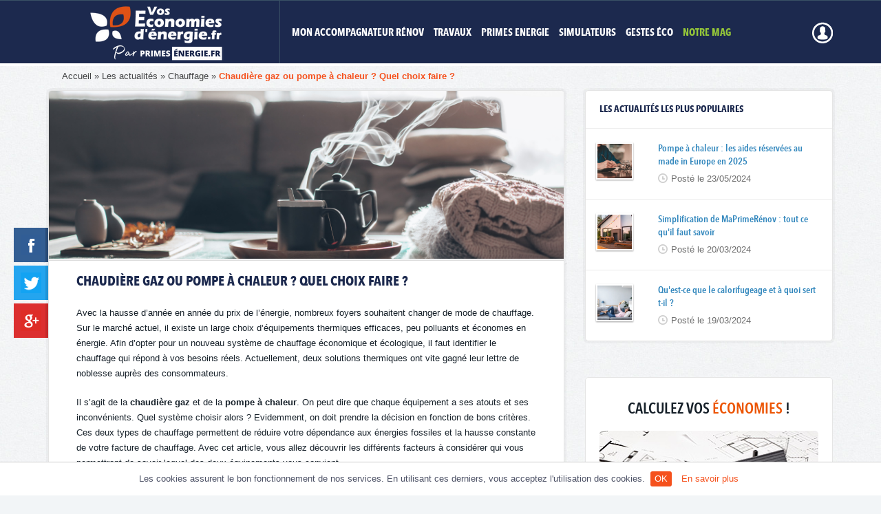

--- FILE ---
content_type: text/html; charset=utf-8
request_url: https://www.voseconomiesdenergie.fr/actualites/chauffage/chaudiere-gaz-ou-pompe-a-chaleur
body_size: 10926
content:
<!DOCTYPE html>
<!--[if lt IE 7]>
<html class="no-js lt-ie9 lt-ie8 lt-ie7"> <![endif]-->
<!--[if IE 7]>
<html class="no-js lt-ie9 lt-ie8"> <![endif]-->
<!--[if IE 8]>
<html class="no-js lt-ie9"> <![endif]-->
<!--[if gt IE 8]><!-->
<html class="no-js"> <!--<![endif]-->
<head>
    <meta charset="utf-8">
    <!--[if IE]>
    <meta http-equiv="X-UA-Compatible" content="IE=edge,chrome=1"><![endif]-->
    <meta name="viewport" content="width=device-width, maximum-scale=1">

    <meta http-equiv="Content-Type" content="text/html; charset=utf-8" />
    <meta name="description" content="Quels sont les avantages et les inconvénients d&#039;une chaudière gaz et d&#039;une pompe à chaleur ? Quelle installation privilégier ? Les réponses sur Voseconomiesdenergie.fr" />
<meta name="keywords" content="chaudière gaz, pompe à chaleur" />
<meta name="x-ua-compatible" content="IE=8" />
        <title>Installer une chaudière gaz ou pompe à chaleur ? | Voseconomiesdenergie.fr</title>
    <link rel="icon" href="/images/favicon.ico" type="image/x-icon"/>
    <link rel="stylesheet" type="text/css" media="screen" href="/css/style.css?v=77" />
<link rel="stylesheet" type="text/css" media="screen" href="/js/libs/fancyapps-fancyBox/source/jquery.fancybox.css" />
<link rel="stylesheet" type="text/css" media="screen" href="/css/jquery.cookiebar.css" />
    <!-- Global site tag (gtag.js) - Google Analytics -->
    <script async src="https://www.googletagmanager.com/gtag/js?id=UA-23525283-1"></script>
    <script>
        window.dataLayer = window.dataLayer || [];
        function gtag(){dataLayer.push(arguments);}
        gtag('js', new Date());

        gtag('config', 'UA-23525283-1');
    </script>
    <script type="text/javascript" src="/js/libs/jquery-1.10.2.min.js"></script>
<script type="text/javascript" src="/js/libs/modernizr-2.6.2.min.js"></script>
<script type="text/javascript" src="/js/vte.js?v=77"></script>
<script type="text/javascript" src="/js/libs/fancyapps-fancyBox/source/jquery.fancybox.pack.js"></script>
<script type="text/javascript" src="/js/jquery.cookiebar.js"></script>
    <script type="text/javascript" src="/js/libs/fancybox.min.js"></script>
    <script type="text/javascript" src="/js/jquery.cookiebar.js"></script>
    <script>
        $(function () {
            VTE.disableAfterClick('.oneClick');
        });
    </script>
    <!--[if lt IE 9]>
    <script type="text/javascript" src="/js/libs/excanvas.js"></script>
    <script type="text/javascript" src="/js/libs/html5shiv.js"></script>
    <script type="text/javascript" src="/js/libs/respond.min.js"></script>
    <![endif]-->
    <!--[if lt IE 10]>
    <script type="text/javascript" src="/js/libs/placeholder.js"></script>
    <![endif]-->
</head>
<body class=" has-header-button">

    <header class="page-header">
  <div class="breadcrumb">
    <div class="container">
      <nav class="box-padding">
<a class="" href="/">Accueil</a><a class="" href="/actualites">Les actualités</a><a class="" href="/actualites/chauffage">Chauffage</a><a class="active" href="/actualites/chauffage/chaudiere-gaz-ou-pompe-a-chaleur">Chaudière gaz ou pompe à chaleur ? Quel choix faire ?</a>    </nav>
   </div>        
</div>
  </header> 

<div id="mainNav" class="topbar-mainnav fixed">
  <div class="container">
    <div class="logo">
              <a href="/"><img src="/images/Vos-Economie-Energie-logo.png" alt="Vos économies d'énergie" /></a>
          </div>
    <nav class="mainnav">
      <ul class="list-buttons-level-one">
          <li class="">
              <a href="/mon-accompagnateur-renov">MON ACCOMPAGNATEUR RÉNOV</a>
          </li>
        <li class="">
          <a href="/travaux">Travaux</a>
          <div class="mega-dropdown slot1">
            <div class="row">
                            <div class="col-md-3">
                <div class="list-dropdown-travaux">
                  <figure class="box-frame-picture"><img class="img-responsive" src="/uploads/travaux-section/menu/chauffage-4.png" alt="travaux de chauffage" ></figure>
                   <div class="title-16-bold h4">
                     <a href="/chauffage">
                       Travaux de <span class="green">chauffage</span>                     </a>
                   </div>
                   <ul class="ul-type-1">
                                           <li><a href="/travaux/cheminee-poele-gaz">
                        Cheminée et poêle à gaz                       </a></li>
                                            <li><a href="/travaux/pompe-a-chaleur">
                        Pompe à chaleur                      </a></li>
                                            <li><a href="/travaux/poele-a-bois">
                        Poêle à bois                      </a></li>
                                            <li><a href="/travaux/chaudiere-bois">
                        Chaudière à granulés de bois                      </a></li>
                                            <li><a href="/travaux/radiateur">
                        Radiateur                      </a></li>
                                         </ul>
                </div>
              </div>
                            <div class="col-md-3">
                <div class="list-dropdown-travaux">
                  <figure class="box-frame-picture"><img class="img-responsive" src="/uploads/travaux-section/menu/isolation-1.png" alt="Travaux d&#039;isolation" ></figure>
                   <div class="title-16-bold h4">
                     <a href="/isolation">
                       Travaux d'<span class="green">isolation</span>                     </a>
                   </div>
                   <ul class="ul-type-1">
                                           <li><a href="/travaux/isolation/isolation-des-murs">Isolation des murs</a></li>
                                            <li><a href="/travaux/isolation/isolation-combles">Isolation des combles</a></li>
                                            <li><a href="/travaux/isolation/isolation-plancher">Isolation sol</a></li>
                                            <li><a href="/travaux/double-vitrage">
                        Double vitrage                      </a></li>
                                            <li><a href="/travaux/vmc">
                        VMC                      </a></li>
                                         </ul>
                </div>
              </div>
                            <div class="col-md-3">
                <div class="list-dropdown-travaux">
                  <figure class="box-frame-picture"><img class="img-responsive" src="/uploads/travaux-section/menu/erenouvelable.png" alt="énergies renouvelables" ></figure>
                   <div class="title-16-bold h4">
                     <a href="/energie-renouvelable">
                       Énergie <span class="green">renouvelable</span>                     </a>
                   </div>
                   <ul class="ul-type-1">
                                           <li><a href="/travaux/panneau-solaire">
                        Panneau Solaire                      </a></li>
                                            <li><a href="/travaux/chauffe-eau-solaire">
                        Chauffe-eau solaire                      </a></li>
                                            <li><a href="/travaux/chauffe-eau-thermodynamique">
                        Chauffe eau thermodynamique                      </a></li>
                                            <li><a href="/travaux/eolienne">
                        Éolienne                      </a></li>
                                         </ul>
                </div>
              </div>
                            <div class="col-md-3">
                <div class="list-dropdown-travaux">
                  <figure class="box-frame-picture"><img class="img-responsive" src="/uploads/travaux-section/menu/econstruction.png" alt="Travaux d&#039;éco-construction" ></figure>
                   <div class="title-16-bold h4">
                     <a href="/eco-construction">
                       Eco-<span class="green">construction</span>                     </a>
                   </div>
                   <ul class="ul-type-1">
                                           <li><a href="/travaux/toiture-vegetalisee">
                        Toiture végétalisée                      </a></li>
                                            <li><a href="/travaux/domotique">
                        Domotique                      </a></li>
                                            <li><a href="/travaux/recuperateur-eau-de-pluie">
                        Récupérateur eau de pluie                      </a></li>
                                            <li><a href="/travaux/programmateur-de-chauffage">
                        Programmateur de chauffage                      </a></li>
                                         </ul>
                </div>
              </div>
                          </div>

            <div class="box-blue-frame clearfix mt-35">
              <div class="pull-left box-blue-frame-title clearfix">
                <span class="ico pull-left travaux"></span>
                <div class="pull-left">
                  <h5 class="title-20-cnd blue m0">Un projet de rénovation énergétique ? </h5>
                  <span class="fz-16">Découvrez les primes énergie disponibles en faisant une simulation !</span>
                </div>
              </div>
              <a href="https://www.primesenergie.fr/simulation-primes-energie" onclick="window.open(this); return false;" class="pull-right button orange">
                  <span class="label">Je demande mes primes énergie</span> <span class="ico arrow"></span>
              </a>
            </div>
          </div>
        </li>
        
        <li class="">
          <a href="/aide-travaux">Primes Energie</a>
          <div class="mega-dropdown slot3">
            <div class="clearfix">
              
              <div class="clearfix pull-left container-list-dropdown-simple">
                <div class="pull-left list-dropdown-simple left">
                   <div class="title-list-dropdown h4">Quelles aides obtenir&nbsp;?</div>
                   <ul class="ul-type-1">
                                           <li><a href="/aide-travaux/primeenergie">Prime Énergie</a></li>
                                          <li><a href="/aide-travaux/maprimerenov">MaPrimeRénov</a></li>
                                          <li><a href="/aide-travaux/eco-ptz">L&#039;Eco PTZ</a></li>
                                          <li><a href="/aide-travaux/le-cheque-energie">Le chèque énergie </a></li>
                                          <li><a href="/aide-travaux/tva-taux-reduit">La TVA au taux réduit de 5.5%</a></li>
                                          <li><a href="/aide-travaux/subvention">Subvention travaux</a></li>
                                       </ul>
                 </div>
                <div class="pull-left list-dropdown-simple right">
                   <div class="title-list-dropdown h4">Comment financer mes travaux&nbsp;?</div>
                   <ul class="ul-type-1">
                    <li><a href="https://www.primesenergie.fr/simulation-primes-energie" onclick="window.open(this); return false;">Je demande <strong class="orange">MaPrimeRénov</strong></a></li>
                     <li><a href="https://www.primesenergie.fr/simulation-primes-energie" onclick="window.open(this); return false;">Je demande une <strong class="orange">Prime Energie</strong></a></li>
<!--                    <li><a href="--><!--">Je simule mon <strong class="orange">Crédit travaux</strong></a></li>-->
                   </ul>
                </div>
              </div>

              <div class="pull-right">
                <a href="https://www.primesenergie.fr/simulation-primes-energie" onclick="window.open(this); return false;" class="picture-with-button w270">
                  <img src="/images/content/chequier-270x150.jpg" alt="Prime énergie">
                  <span class="button button-wide"><span class="label">Je découvre mes primes énergie</span>
                   <span class="ico arrow"></span></span>
                </a>
              </div>
            </div>
          </div>
        </li>
        
        <li class="">
          <a href="/simulateur">Simulateurs</a>
          <div class="mega-dropdown slot4">
            <div class="row">
              <div class="col-md-4">
                <div class="list-dropdown-simple left">
                  <div class="title-list-dropdown h4">Quels travaux réaliser&nbsp;?</div>
                  <ul class="ul-type-1 mb-40">
                                        <li><a href="/simulateur/simulation-diagnostic-performance-energetique-maison">Simulateur <strong class="orange">Bilan Thermique Maison</strong> </a></li>
                                        <li><a href="/simulateur/simulation-diagnostic-performance-energetique-appartement">Simulateur <strong class="orange">Bilan Thermique Appartement</strong> </a></li>
                                        <li>
                      <a href="/simulateur">
                        Autres simulateurs <strong class="orange">d'économies d'énergie</strong>
                      </a>
                    </li>
                   </ul>
                  <a href="/simulateur/simulation-diagnostic-performance-energetique-maison">
                    <span class="button blue button-wide"><span class="label">Je découvre quels travaux réaliser</span>
                    <span class="ico arrow"></span></span>
                  </a>
                </div>
              </div>
              <div class="col-md-4">
                <div class="pull-left list-dropdown-simple">
                  <div class="title-list-dropdown h4">Quelles aides travaux&nbsp;?</div>
                  <ul class="ul-type-1 mb-40">
                    <li><a href="https://www.primesenergie.fr/simulation-primes-energie" onclick="window.open(this); return false;">Simulateur <strong class="orange">MaPrimRénov</strong></a></li>
                    <li><a href="https://www.primesenergie.fr/simulation-primes-energie" onclick="window.open(this); return false;">Simulateur <strong class="orange">Prime Energie</strong></a></li>
<!--                    <li><a href="--><!--">Simulateur <strong class="orange">Crédit travaux</strong></a></li>-->
                    <br>
                  </ul>
                  <a href="https://www.primesenergie.fr/simulation-primes-energie" onclick="window.open(this); return false;" class="mt-20">
                    <span class="button green button-wide"><span class="label">Je demande mes primes énergie</span>
                    <span class="ico arrow"></span></span>
                  </a>
                </div>
              </div>
              <div class="col-md-4">
<!--                <div class="title-list-dropdown h4" style="margin-bottom: 5px;">-->
<!--                    DÉCOUVREZ NOTRE OFFRE ISOLATION !-->
<!--                </div>-->
<!--                <a href="--><!--" class="picture-with-button w270">-->
                  <img src="/images/content/artisan-397x193.jpg" alt="travaux" style="width:100%;">
<!--                  <span class="button orange button-wide"><span class="label">Je calcule mes économies</span>-->
<!--                  <span class="ico arrow"></span></span>-->
<!--                </a>-->
              </div>
            </div>
          </div>
        </li>
        
        <li class="visible-lg ">
          <a href="/gestes-eco">Gestes éco</a>
          <div class="mega-dropdown slot5">
            <div class="clearfix">
              <div class="clearfix pull-left container-list-dropdown-simple">
                <div class="pull-left list-dropdown-simple left">
                   <div class="title-list-dropdown h4">Comment économiser au quotidien&nbsp;?</div>
                   <ul class="ul-type-1">
                                           <li><a href="/gestes-eco/les-puits-canadiens">Les puits canadiens</a></li>
                                          <li><a href="/gestes-eco/la-maison-passive-pour-faire-des-economies-d-energie">La maison passive pour faire des économies d&#039;énergie</a></li>
                                          <li><a href="/gestes-eco/l-autopartage">L&#039;autopartage</a></li>
                                       </ul>
                 </div>
                <div class="pull-left list-dropdown-simple right">
                  <div class="title-list-dropdown h4">Comment réduire ma facture de gaz&nbsp;?</div>
                   <ul class="ul-type-1">
                                           <li><a href="/fournisseur-de-gaz">Changer de fournisseur de gaz</a></li>
                                          <li><a href="/fournisseur-de-gaz/changer-fournisseur-de-gaz">Les démarches pour changer de fournisseur</a></li>
                                          <li><a href="/fournisseur-de-gaz/gaz-naturel">Comprendre le gaz et sa facture</a></li>
                                          <li><a href="/fournisseur-de-gaz/bareme-gaz-naturel">Barême de consommation du gaz de ville</a></li>
                                      </ul>
                </div>
              </div>
              <div class="pull-right">
                  <img src="/images/content/geste-eco-270x150.jpg" alt="travaux">
<!--                -->              </div>
            </div>
          </div>
        </li>

        <li class="visible-lg active">
          <a href="/actualites">Notre mag</a>
          <div class="mega-dropdown slot6">
            <div class="clearfix">
              <div class="clearfix pull-left container-list-dropdown-simple">
                <div class="pull-left list-dropdown-simple left">
                   <div class="title-list-dropdown h4"><a href="/actualites" style="color: #1C294E;">Notre mag</a></div>
                                      <ul class="ul-type-1">
                                          <li><a href="/actualites/energies-renouvelables">Énergies renouvelables</a></li>
                                          <li><a href="/actualites/chauffage">Chauffage</a></li>
                                          <li><a href="/actualites/isolation">Isolation</a></li>
                                          <li><a href="/actualites/eco-construction">Eco-construction</a></li>
                                        </ul>
                                      <ul class="ul-type-1">
                                          <li><a href="/actualites/developpement-durable">Développement durable</a></li>
                                          <li><a href="/actualites/politique-de-l-ecologie">Politique de l&#039;écologie</a></li>
                                          <li><a href="/actualites/prix-de-l-energie">Prix de l&#039;énergie</a></li>
                                          <li><a href="/actualites/economies-d-energie">Économies d&#039;énergie</a></li>
                                        </ul>
                                   </div>
                <div class="pull-left list-dropdown-simple right">
                  <div class="title-list-dropdown h4"><a href="/faqs" style="color: #1C294E;">Les réponses à vos questions</a></div>
                  <ul class="ul-type-1">
               
                                            <li><a href="/faqs/pompe-a-chaleur/peut-on-installer-une-pompe-a-chaleur-partout-en-france">Peut-on installer une pompe à chaleur partout en France? </a></li>
                                            <li><a href="/faqs/double-vitrage/remplacer-ses-fenetres-comment-choisir-un-nouveau-vitrage">Remplacer ses fenêtres ? Comment choisir un nouveau vitrage ? </a></li>
                                            <li><a href="/faqs/isolation/isoler-sa-maison-mais-par-ou-commencer">Isoler sa maison. Mais par où commencer ?  </a></li>
                                            <li><a href="/artisan/bien-choisir">Comment bien choisir son artisan ?</a></li>
                    </ul>
                </div>
              </div>
              
              <div class="clearfix pull-right">
                <a href="/simulateur/simulation-diagnostic-performance-energetique-maison" class="picture-with-button w270 mt-20">
                  <img src="/images/content/maison-270x150.jpg" alt="Bilan énergétique">
                  <span class="button button-wide"><span class="label">Je découvre quels travaux réaliser</span>
                   <span class="ico arrow"></span></span>
                </a>
              </div>
            </div>
          </div>
        </li>
        
      </ul>
    </nav>
    
    <div id="account-btns" class="pull-right ml-20 iframeHide" style="line-height: 91px">
            <a href="/connexion">
        <img src="/images/account-btns/compte.png" alt="connexion" />
      </a>
          </div>
    
    <!--    <nav class="media mt-20 header-button">-->
<!--        <a href="--><!--" class="header-btn button orange pull-right button-responsive white-border">--><!--</a>-->
<!--    </nav>-->
        
  </div>
  <div class="decoline"></div>
  <div class="toggle-mobilenav" id="trigger-toggle-menu"></div>
</div>

<nav class="mainnav-mobile">
  <ul id="mainnav-mobile-list" class="mainnav-mobile-list">
        <li class="icon-btn home ">
      <a href="/"><span class="ico"></span><span class="label">Accueil</span></a>
    </li>
    <li class="">
      <a href="/travaux">Travaux</a>
    </li>
    <li class="">
      <a href="/devis">Devis gratuit</a>
    </li>
    <li class="">
      <a href="/aide-travaux">Aides et subventions</a>
    </li>
    <li class="">
      <a href="/simulateur">Simulateurs</a>
    </li>
    <li class="active">
      <a href="/actualites">Actualités</a>
    </li>
    <li class="">
      <a href="/gestes-eco">Gestes Éco</a>
    </li>
            <li class="media">
        <a href="/connexion">Connexion</a>
      </li>
            
           
  </ul>
</nav>    

<div class="news">
    <script>
$(function() {
  var target = $('#blocCalculEconomie');
  var reference = $('.content-col-side');
  var limit = $(".mainfooter");
  
  // what is the maximum top value for this button
  var yMax = limit.offset().top - 300;
  var top = target.offset().top - parseFloat(target.css('marginTop').replace(/auto/, 0));
  
  $(window).scroll(function (event) {
  
  // what the y position of the scroll is
  var y = $(this).scrollTop();
  
  // what the x position of the element is
  var x = reference.offset().left;
  // whether that's below the form
  if(y + 90 < top  || y > yMax) {
    // otherwise remove it
    target.removeClass('fixed');
  }else if (y + 90 >= top && y < yMax) {
    // if so, ad the fixed class
    
    target.addClass('fixed').css('left', x + 'px');
  }
  });
});
</script>
<div class="content template-two-columns">
  <div class="container">
    <div class="row">
      <div class="col-sm-8">
        <div class="content-col-main">
          <div id="boxNewSingle" class="box-type-1 box-articles-news pull-box-top mt-0">
             <ul class="list-articles-news unstyled">
              <li>
                <article class="article-news-item last">
                  <div class="picture">
                    <img class="img-responsive" src="/uploads/news/header/chaudiere-gaz-ou-pompe-a-chaleur.jpg" alt="Chaudière gaz ou pompe à chaleur ? Quel choix faire ?" />
                  </div>
                  
                  
                  <div class="post-content hr-doublelines-intern">
                    <h1>Chaudière gaz ou pompe à chaleur ? Quel choix faire ?</h1>
                    
                    <p>Avec la hausse d’année en année du prix de l’énergie, nombreux foyers souhaitent changer de mode de chauffage. Sur le marché actuel, il existe un large choix d’équipements thermiques efficaces, peu polluants et économes en énergie. Afin d’opter pour un nouveau système de chauffage économique et écologique, il faut identifier le chauffage qui répond à vos besoins réels. Actuellement, deux solutions thermiques ont vite gagné leur lettre de noblesse auprès des consommateurs.</p>

   	<p>Il s’agit de la <strong>chaudière gaz</strong> et de la <strong>pompe à chaleur</strong>. On peut dire que chaque équipement a ses atouts et ses inconvénients.  Quel système choisir alors ? Evidemment, on doit prendre la décision en fonction de bons critères. Ces deux types de chauffage permettent de réduire votre dépendance aux énergies fossiles et la hausse constante de votre facture de chauffage. Avec cet article, vous allez découvrir les différents facteurs à considérer qui vous permettront de savoir lequel des deux équipements vous convient.</p>

   	<h2>Fonctionnement de la chaudière gaz</h2>
    <p>La chaudière est l’équipement thermique le plus utilisé en France. Cet appareil fournit de la chaleur grâce à la combustion du gaz. Il fait office de chauffage central et il peut aussi alimenter la production d’eau chaude sanitaire. Pour transmettre la chaleur produite dans la maison, la chaudière doit être reliée à des émetteurs comme des radiateurs ou du plancher chauffant.</p> 
    <p>Notons que l’Etat a décrété la fin de la chaudière basse température en 2018. Actuellement, tous les équipements disponibles sur le marché sont des systèmes à condensation. Ils ont cette faculté de récupérer la chaleur latente dans la fumée et de la réutiliser. Il existe également des chaudières équipées d’un ballon ayant la capacité de stocker une forte quantité d’eau chaude.</p> 

   	<p>Le marché offre un large choix de <a href="https://www.voseconomiesdenergie.fr/travaux/chaudiere-gaz">chaudière gaz</a>. Il y a une différence au niveau de la puissance, du rendement, du prix et de la qualité. Les équipements innovants sont beaucoup plus onéreux. Mais ils sont les plus performants et ils garantissent un meilleur rendement.</p>

   	<h2>Fonctionnement de la pompe à chaleur</h2>

   	<p>La <strong>pompe à chaleur</strong> (PAC) est un système thermique qui utilise des énergies gratuites et renouvelables. La part de l’électricité dans son fonctionnement reste faible. La pompe à chaleur peut chauffer l’habitat en étant reliée à des radiateurs ou planchers chauffants. En même temps, elle peut produire de l’eau chaude sanitaire ou ECS. Il existe plusieurs types de pompe à chaleur. La différence concerne le type de calories utilisées.</p>

   	<p>On peut citer la <a href="https://www.voseconomiesdenergie.fr/travaux/pompe-a-chaleur-air-eau">pompe à chaleur air-eau</a> qui utilise les énergies thermiques dans l’air pour chauffer le liquide frigorigène dans le circuit de chauffage. Il y a aussi la https://www.primesenergie.fr/travaux/pompe-a-chaleur-air-air pompe à chaleur air-air qui utilisent les calories dans l’air pour ensuite les diffuser directement dans le logement via un ventilo-convecteur. La pompe à chaleur géothermique n’est pas à oublier. C’est le système le plus complexe car il se sert de l’énergie du sol. Ainsi, lors de son installation, un forage est nécessaire.</p>

   	<p>Il y a également la <strong>pompe à chaleur</strong> eau-eau qui utilise les calories dans la nappe phréatique. Elle exige également la mise en place d’un système de forage et de captage. Enfin, il faut parler de la <strong>pompe à chaleur</strong> hybride, un équipement intéressant qui combine la chaudière condensation et la pompe à chaleur. Notons que la performance des dispositifs disponibles sur le marché diffère. Pour trouver la pompe à chaleur qui correspond à ses besoins, il faut tenir compte de son COP (Coefficient de performance).</p>

   	<h2>Chaudière gaz ou pompe à chaleur ? Les paramètres à prendre en compte</h2>

   	<p>Pour faire le bon choix entre une pompe à chaleur et une chaudière gaz, il existe différents points à prendre en considération. Découvrez lesquels.</p>

   	<h3>Quel type de logement pour la chaudière gaz ou la pompe à chaleur ?</h3>

   	<p>En effet, le type de logement risque fort de restreindre votre choix. Sachez en effet que la conception d’une <strong>pompe à chaleur</strong> est moins adaptée à un appartement. Ce système de chauffage est équipé d’une unité extérieure et il faut disposer d’une cours ou d’un jardin assez spacieux pour pouvoir l’installer. Ainsi, si vous vivez en appartement, il vaut mieux opter pour la chaudière gaz. Par ailleurs, il existe désormais des équipements dotés d’une haute performance énergétique.</p>

   	<h3>L’accès au réseau gaz de ville facteur dans le choix d’une chaudière gaz ou pompe à chaleur</h3>

   	<p>Il s’agit aussi d’un point important qui pourrait définir rapidement votre choix. Si le raccordement au gaz de ville est impossible dans votre quartier, il vaut mieux se tourner vers la <a href="https://www.voseconomiesdenergie.fr/travaux/pompe-a-chaleur">pompe à chaleur</a>. Cela dit, si vous pouvez installer une cuve extérieure de propane, il est possible de se chauffer avec la chaudière gaz.</p>

   	<h3>Chaudière gaz ou pompe à chaleur ? Un choix en fonction du type d’émetteurs existants</h3>

   	<p>Dans le cas d’une rénovation, le but est de réduire les dépenses. Ainsi, tant que c’est possible, on évite le remplacement total du système de chauffage. En général, on essaie de conserver les mêmes émetteurs. Or, cela risque également de réduire votre choix. A titre d’exemple, si vous disposez de radiateurs haute température, la <strong>chaudière gaz</strong> est l’équipement qui vous convient le mieux.</p>

   	<h3>Votre situation géographique importante dans le choix d’une pompe à chaleur ou d’une chaudière gaz</h3>

   	<p>C’est un autre paramètre à ne pas négliger. Les conditions climatiques dans votre région pourraient vous pousser à adopter un système de chauffage en particulier. Si vous vivez dans un endroit où l’hiver est rude, il serait mieux d’opter pour une <strong>chaudière gaz</strong> ou une <strong>pompe à chaleur</strong> hybride. Il en est de même si vous habitez dans une zone montagneuse. En revanche, si votre logement se situe dans une région où l’hiver est un peu clément, vous pouvez miser sur n’importe quelle <strong>pompe à chaleur</strong>.</p>

   	<h3>Pompe à chaleur ou chaudière gaz ? Quel est votre budget disponible ?</h3>

   	<p>Evidemment, le budget disponible est aussi un facteur décisif. Notons qu’installer une pompe à chaleur demande beaucoup plus d’investissements qu’installer une chaudière gaz. Cela dit, il existe différentes aides financières comme les <a href="https://prime-cee.fr/" target="_blank">primes CEE</a> ou <a href="https://www.primesenergie.fr/mandataire-maprimerenov" target="_blank">Ma Prime Rénov’</a>, qui pourraient alléger vos dépenses.</p>

   	<div class="clearfix">
<div class="pull-left title-14-cnd">
   Financez votre changement de chauffage grâce aux Primes CEE !
 </div>
 <a href="https://www.primesenergie.fr/simulation-primes-energie" target="_blank" class="pull-right button little green">
   <span class="label">Je calcule ma prime CEE</span>
   <span class="ico arrow"></span>
 </a>
</div>
<br>

  <h2>Pompe à chaleur VS chaudière gaz : que choisir ?</h2>

  <p>Pour identifier l’équipement adapté à votre logement ; il faut tenir compte des avantages et inconvénients des deux systèmes de chauffage.</p>

  <h3>Les avantages de la pompe à chaleur et chaudière gaz</h3>

  <p>Si vous optez pour la <strong>chaudière gaz</strong>, vous bénéficierez d’un confort thermique optimal toute l’année. En outre, c’est un équipement peu encombrant surtout si votre habitat peut être raccordé au réseau gaz de ville. La chaudière gaz garantit aussi un rendement élevé et elle est facile à manipuler. Pour couronner le tout, elle est économe en énergie puisqu’elle peut utiliser la chaleur latente.</p>

  <p>En ce qui concerne la <strong>pompe à chaleur</strong> (PAC), son premier atout, c’est son côté économique. Elle utilise une énergie gratuite, les calories contenues dans l’air, l’eau ou le sol. Il s’agit aussi d’un équipement respectueux de l’environnement. Son taux d’émission de CO2 et de polluants est relativement faible, voire inexistant. De plus, sachez qu’il existe des pompe à chaleur réversibles pouvant faire office de climatisation. Enfin, ce système peut s’adapter à l’installation existante. Elle peut chauffer non seulement l’ensemble du logement mais elle peut également produire de l’eau chaude sanitaire.</p>

  <h3>Les inconvénients de la pompe à chaleur et chaudière gaz</h3>

  <p>Le principal inconvénient de la chaudière gaz, c’est qu’elle utilise un combustible polluant. De plus, en misant pour cet équipement, on doit faire face à la fluctuation du prix du gaz sauf si vous optez pour une offre à tarif fixe auprès d’un fournisseur alternatif. En ajout à tout cela, sachez qu’il y a peu de dispositifs d’aides qui financent l’installation d’une chaudière gaz. A noter que comme pour le fioul, il est possible de le stocker et on aura l’obligation de souscrire un contrat d’approvisionnement annuel.</p>

  <p> En ce qui concerne la <strong>pompe à chaleur</strong>, son inconvénient majeur, c’est son coût d’achat et d’installation élevé mais compensé par les aides financières à la rénovation énergétique. Par ailleurs, elle ne peut pas couvrir entièrement les besoins de chauffage du logement. Il faut disposer d’un appoint électrique ou biomasse. Il faut ajouter au lot le risque de nuisances sonores.</p>

  <p>Pour conclure, la <strong>chaudière gaz</strong> et la <strong>pompe à chaleur</strong> sont deux équipements de chauffage intéressants. Ils peuvent chauffer la maison tout en assurant la production d’eau chaude sanitaire. Toutefois, la pompe à chaleur possède un certain nombre d’avantages. En premier lieu, elle est écologique et économique puisqu’elle utilise principalement des énergies gratuites. Ensuite, son installation est financée par de nombreuses aides étatiques et sociales. Elle répond à l’ensemble des besoins en chauffage du logement. Toutefois, elle manque d’autonomie, pour ce faire, il faut avoir à disposition un chauffage d’appoint. La chaudière gaz se distingue par son côté autonome et économique. En revanche, elle est polluante.</p>
                  </div>
                  <footer class="footer-single-news pt-20 clearfix">
                    <span class="posted">Posté le <b>27/07/2021</b> par <b> </b></span>
                                        <div class="container-tags mt-20">
                      <a href="/actualites/chauffage" class="tag">Chauffage</a>
                    </div>   
                  </footer>
                </article>
                <ul id="shareNavNews" class="unstyled share-nav">
                  <li class="sn-fb">
                    <a href="https://www.facebook.com/sharer/sharer.php?u=https%3A%2F%2Fwww.facebook.com/voseconomiesdenergie" 
                      target="_blank"  onclick="return !window.open(this.href, 'Partager sur Facebook', 'width=900,height=500, left=24, top=24')">
                      <span class="ico"></span>
                      <span class="label">Facebook</span>
                    </a>
                  </li>
                  <li class="sn-twitter">
                    <a href="https://twitter.com/EconomiEnergie" target="_blank">
                      <span class="ico"></span>
                      <span class="label">Twitter</span>
                    </a>
                  </li>
                  <li class="sn-google">
                    <a href="https://plus.google.com/+VoseconomiesdenergieFr/posts" target="_blank">
                      <span class="ico"></span>
                      <span class="label">Google</span>
                    </a>
                  </li>
                </ul>
              </li>
            </ul>
          </div>
          <nav class="blog-pagination unstyled"></nav>
        </div>
      </div>
      <div class="col-sm-4">
         <div class="content-col-side">
<!--          -->          <div class="box-type-1 box-side-little-articles mb-vert-sidebar-spec">
<h4 class="title-sidebar">Les actualités les plus populaires</h4>
<ul class="list-side-little-articles unstyled row">
      <li class="item-side-little-articles">
    <a href="/actualites/chauffage/pompe-a-chaleur-made-in-europe">
      <div class="col-md-3">
        <div class="box-frame-picture box-frame-picture-little">
          <img src="/uploads/news/bloc/aides-financieres-pompe-a-chaleur-made-in-europe.png" alt="pompe à chaleur made in europe" width="50" height="50" />
        </div>
      </div>
      <div class="col-md-9">
        <p class="title">Pompe à chaleur : les aides réservées au made in Europe en 2025</p>
        <span class="posted">Posté le 23/05/2024</span>
      </div>
    </a>
  </li>
          <li class="item-side-little-articles">
    <a href="/actualites/economies-d-energie/simplifier-maprimerenov-2024">
      <div class="col-md-3">
        <div class="box-frame-picture box-frame-picture-little">
          <img src="/uploads/news/bloc/simplification-ma-prime-renov.png" alt="simplifier maprimerenov" width="50" height="50" />
        </div>
      </div>
      <div class="col-md-9">
        <p class="title">Simplification de MaPrimeRénov : tout ce qu'il faut savoir</p>
        <span class="posted">Posté le 20/03/2024</span>
      </div>
    </a>
  </li>
          <li class="item-side-little-articles">
    <a href="/actualites/isolation/qu-est-ce-que-le-calorifugeage">
      <div class="col-md-3">
        <div class="box-frame-picture box-frame-picture-little">
          <img src="/uploads/news/bloc/qu-est-ce-que-le-calorifugeage.png" alt="calorifugeage" width="50" height="50" />
        </div>
      </div>
      <div class="col-md-9">
        <p class="title">Qu'est-ce que le calorifugeage et à quoi sert t-il ?</p>
        <span class="posted">Posté le 19/03/2024</span>
      </div>
    </a>
  </li>
      </ul>
</div><!--          -->          <script>
    $(document).ready(function (){
        var offset = $("#blocCalculEconomie").offset();
        var footerSliderOffset = $(".prefooter-type-slider").offset();
        $(window).scroll(function () {
            $('#blocCalculEconomie').css('left','auto');
            if (footerSliderOffset && $(window).scrollTop() >= footerSliderOffset.top - 500) {
                $('#blocCalculEconomie').removeClass('fixed');
                $('#blocCalculEconomie').addClass('absolute');
                $('#blocCalculEconomie').css('top',footerSliderOffset.top - 562 + 'px');

            } else {
                $('#blocCalculEconomie').removeClass('absolute');
                $('#blocCalculEconomie').css('top','auto');
                if ($(window).scrollTop() >= offset.top - 123) {
                    $('#blocCalculEconomie').addClass('fixed');
                } else {
                    $('#blocCalculEconomie').removeClass('fixed');
                }
            }
        })
    })
</script>
<div class="box-type-1 box-type-1-minimal box-pined box-pined-sidebar mb-vert-sidebar" id="blocCalculEconomie">
  <h4 class="title-sidebar-box-pined">Calculez vos <span class="orange">économies</span> !</h4>
  <a href="https://www.primesenergie.fr/simulation-primes-energie" onclick="window.open(this); return false;" class="picture-with-button">
    <img src="/images/content/home-320x215-pic0_sidebar.jpg" alt="" />
    <span class="button button-wide"><span class="label">Je demande mes primes énergie</span>
     <span class="ico arrow"></span></span>
  </a>
</div>        </div>          
      </div>
    </div>
  </div>
</div>

<script type="text/javascript">
  (function() {
  var po = document.createElement('script'); po.type = 'text/javascript'; po.async = true;
  po.src = 'https://apis.google.com/js/plusone.js';
  var s = document.getElementsByTagName('script')[0]; s.parentNode.insertBefore(po, s);
  })();
</script></div>


<footer class="mainfooter">
    <div class="footer-links-lists">
        <div class="container">
            <div class="row">
                <div class="col-md-3 col-list">
                    <div class="inner">
                        <h4 class="title">VosEconomiesDenergie.fr</h4>
                        <ul>
                            <li><a href="https://www.vostravauxeco.fr" target="_blank">Société Vos Travaux Eco</a></li>
                            <li><a rel="nofollow" href="/qui-sommes-nous/nous-rejoindre">Nous rejoindre</a></li>
                            <li><a rel="nofollow" href="/qui-sommes-nous/nous-contacter">Nous contacter</a></li>
                            <li><a rel="nofollow" href="/faqs">FAQ</a></li>
                            <li><a href="/qui-sommes-nous/presse">Presse</a></li>
                            <li><a href="https://www.primesenergie.fr" target="_blank">PrimesEnergie.fr</a></li>
<!--                            <li><a href="https://www.comparateurenergie.fr" target="_blank">Comparateur Energie</a></li>-->
                            <li><a href="https://www.prime-cee.fr/" target="_blank">Prime CEE</a></li>
                        </ul>
                    </div>
                </div>
                <div class="col-md-6 col-list middle">
                    <div class="inner clearfix">
                        <h4 class="title">Travaux d'économies d'énergie</h4>
                                                    <ul class="col">
                                                                    <li><a href="/travaux/isolation">Isolation</a></li>
                                                                    <li><a href="/travaux/pompe-a-chaleur">Pompe à chaleur</a></li>
                                                                    <li><a href="/travaux/poele-a-bois">Poêle à bois</a></li>
                                                                    <li><a href="/travaux/chaudiere-bois">Chaudière à granulés de bois</a></li>
                                                                    <li><a href="/travaux/chauffage-ecologique">Chauffage écologique</a></li>
                                                                    <li><a href="/travaux/double-vitrage">Double vitrage</a></li>
                                                                    <li><a href="/travaux/vmc">VMC</a></li>
                                                            </ul>
                                                    <ul class="col">
                                                                    <li><a href="/travaux/panneau-solaire">Panneau Solaire</a></li>
                                                                    <li><a href="/travaux/chauffe-eau-solaire">Chauffe-eau solaire</a></li>
                                                                    <li><a href="/travaux/chauffe-eau-thermodynamique">Chauffe eau thermodynamique</a></li>
                                                                    <li><a href="/travaux/eolienne">Éolienne</a></li>
                                                                    <li><a href="/travaux/toiture-vegetalisee">Toiture végétalisée</a></li>
                                                                    <li><a href="/travaux/domotique">Domotique</a></li>
                                                                    <li><a href="/travaux/recuperateur-eau-de-pluie">Récupérateur eau de pluie</a></li>
                                                            </ul>
                                            </div>
                </div>
                <div class="col-md-3 col-list">
                    <div class="inner">
                        <h4 class="title">
                            <a href="/mon-accompagnateur-renov" style="color: #fff;">MON ACCOMPAGNATEUR RÉNOV</a>
                        </h4>
                        <a class="social facebook" href="https://www.facebook.com/primesenergie.fr"
                           target="_blank">Facebook</a>
                        <!--<a class="social twitter" href=""
                           target="_blank">Twitter</a>
                        <a class="social instagram" href=""
                           target="_blank">INSTAGRAM</a>-->
                    </div>
                </div>
            </div>
            <div class="row logo-primesenergie">
                <div class="col-md-8"></div>
                <div class="col-md-2"><p>Un site du groupe</p></div>
                <div class="col-md-2">
                    <div>
                        <a target="_blank" href="https://www.primesenergie.fr/">
                            <img data-src="https://cdn.v2.primesenergie.fr/images/logo-primesenergie.png" alt="Logo Primes Énergie" class="logo-meta-footer ls-is-cached lazyloaded" src="https://cdn.v2.primesenergie.fr/images/logo-primesenergie.png">
                        </a>
                    </div>
                </div>
            </div>
        </div>
    </div>

    <div class="copyright-bar">
        <div class="decoline"></div>
        <div class="container hide-mobile">
            <p class="copyright">© Copyright 2026                • <a rel="nofollow" href="/qui-sommes-nous/mentions-legales">Mentions légales</a></p>
            <a href="#" class="return-top"><span class="label">Retourner en haut de la page</span> <span
                        class="ico"></span></a>
        </div>
        <div class="footer-mobile">
            <h4 class="title">Retrouvez-nous sur</h4>
            <a href="https://www.facebook.com/primesenergie.fr" target="_blank" class="button two facebook">
                <span class="big-ico ico"><span class="fb"></span></span>
                <span class="label">Facebook</span>
            </a>
<!--            <a href="--><!--" target="_blank" class="button two twitter">-->
<!--                <span class="big-ico ico"><span class="twitter"></span></span><span class="label">Twitter</span>-->
<!--            </a>-->
        </div>
    </div>
</footer>
<script src="/js/script.min.js?v=77"></script>

    <!-- Google Analytics: change UA-XXXXX-X to be your site's ID. -->
    <script>
        (function (i, s, o, g, r, a, m) {
            i['GoogleAnalyticsObject'] = r;
            i[r] = i[r] || function () {
                    (i[r].q = i[r].q || []).push(arguments)
                }, i[r].l = 1 * new Date();
            a = s.createElement(o),
                m = s.getElementsByTagName(o)[0];
            a.async = 1;
            a.src = g;
            m.parentNode.insertBefore(a, m)
        })(window, document, 'script', '//www.google-analytics.com/analytics.js', 'ga');

        ga('create', 'UA-23525283-1', 'auto');
        ga('send', 'pageview');
    </script>

</body>
</html>


--- FILE ---
content_type: text/css
request_url: https://www.voseconomiesdenergie.fr/css/style.css?v=77
body_size: 24300
content:
/*! normalize.css v2.1.3 | MIT License | git.io/normalize */
article,
aside,
details,
figcaption,
figure,
footer,
header,
hgroup,
main,
nav,
section,
summary {
  display: block;
}
audio,
canvas,
video {
  display: inline-block;
}
audio:not([controls]) {
  display: none;
  height: 0;
}
[hidden],
template {
  display: none;
}
html {
  font-family: sans-serif;
  -ms-text-size-adjust: 100%;
  -webkit-text-size-adjust: 100%;
}
body {
  margin: 0;
}
a {
  background: transparent;
}
a:focus {
  outline: thin dotted;
}
a:active,
a:hover {
  outline: 0;
}
h1 {
  font-size: 2em;
  margin: 0.67em 0;
}
abbr[title] {
  border-bottom: 1px dotted;
}
b,
strong {
  font-weight: bold;
}
dfn {
  font-style: italic;
}
hr {
  -moz-box-sizing: content-box;
  box-sizing: content-box;
  height: 0;
}
mark {
  background: #ff0;
  color: #000;
}
code,
kbd,
pre,
samp {
  font-family: monospace, serif;
  font-size: 1em;
}
pre {
  white-space: pre-wrap;
}
q {
  quotes: "\201C" "\201D" "\2018" "\2019";
}
small {
  font-size: 80%;
}
sub,
sup {
  font-size: 75%;
  line-height: 0;
  position: relative;
  vertical-align: baseline;
}
sup {
  top: -0.5em;
}
sub {
  bottom: -0.25em;
}
img {
  border: 0;
}
svg:not(:root) {
  overflow: hidden;
}
figure {
  margin: 0;
}
fieldset {
  border: 1px solid #c0c0c0;
  margin: 0 2px;
  padding: 0.35em 0.625em 0.75em;
}
legend {
  border: 0;
  padding: 0;
}
button,
input,
select,
textarea {
  font-family: inherit;
  font-size: 100%;
  margin: 0;
}
button,
input {
  line-height: normal;
}
button,
select {
  text-transform: none;
}
button,
html input[type="button"],
input[type="reset"],
input[type="submit"] {
  -webkit-appearance: button;
  cursor: pointer;
}
button[disabled],
html input[disabled] {
  cursor: default;
}
input[type="checkbox"],
input[type="radio"] {
  box-sizing: border-box;
  padding: 0;
}
input[type="search"] {
  -webkit-appearance: textfield;
  -moz-box-sizing: content-box;
  -webkit-box-sizing: content-box;
  box-sizing: content-box;
}
input[type="search"]::-webkit-search-cancel-button,
input[type="search"]::-webkit-search-decoration {
  -webkit-appearance: none;
}
button::-moz-focus-inner,
input::-moz-focus-inner {
  border: 0;
  padding: 0;
}
textarea {
  overflow: auto;
  vertical-align: top;
}
table {
  border-collapse: collapse;
  border-spacing: 0;
}
*,
*:before,
*:after {
  -webkit-box-sizing: border-box;
  -moz-box-sizing: border-box;
  box-sizing: border-box;
}
html {
  font-size: 62.5%;
  -webkit-tap-highlight-color: rgba(0, 0, 0, 0);
}
body {
  font-family: "Helvetica Neue", Helvetica, Arial, sans-serif;
  font-size: 13px;
  line-height: 1.42857143;
  color: #162029;
  background-color: #fff;
}
input,
button,
select,
textarea {
  font-family: inherit;
  font-size: inherit;
  line-height: inherit;
}
a {
  color: #3287BD;
  text-decoration: none;
}
a:hover,
a:focus {
  color: #F5511D;
  text-decoration: underline;
}
a:focus {
  outline: thin dotted #333;
  outline: 5px auto -webkit-focus-ring-color;
  outline-offset: -2px;
}
img {
  vertical-align: middle;
}
.img-responsive {
  display: block;
  max-width: 100%;
  height: auto;
}
.img-rounded {
  border-radius: 6px;
}
.img-thumbnail {
  padding: 4px;
  line-height: 1.42857143;
  background-color: #fff;
  border: 1px solid #ddd;
  border-radius: 5px;
  -webkit-transition: all 0.2s ease-in-out;
  transition: all 0.2s ease-in-out;
  display: inline-block;
  max-width: 100%;
  height: auto;
}
.img-circle {
  border-radius: 50%;
}
hr {
  margin-top: 18px;
  margin-bottom: 18px;
  border: 0;
  border-top: 1px solid #eeeeee;
}
.sr-only {
  position: absolute;
  width: 1px;
  height: 1px;
  margin: -1px;
  padding: 0;
  overflow: hidden;
  clip: rect(0, 0, 0, 0);
  border: 0;
}
.container {
  margin-right: auto;
  margin-left: auto;
  padding-left: 15px;
  padding-right: 15px;
  position: relative;
}
.container:before,
.container:after {
  content: " ";
  /* 1 */
  display: table;
  /* 2 */
}
.container:after {
  clear: both;
}
.container:before,
.container:after {
  content: " ";
  /* 1 */
  display: table;
  /* 2 */
}
.container:after {
  clear: both;
}
.row {
  margin-left: -15px;
  margin-right: -15px;
}
.row:before,
.row:after {
  content: " ";
  /* 1 */
  display: table;
  /* 2 */
}
.row:after {
  clear: both;
}
.row:before,
.row:after {
  content: " ";
  /* 1 */
  display: table;
  /* 2 */
}
.row:after {
  clear: both;
}
.col-xs-1, .col-sm-1, .col-md-1, .col-lg-1, .col-xs-2, .col-sm-2, .col-md-2, .col-lg-2, .col-xs-3, .col-sm-3, .col-md-3, .col-lg-3, .col-xs-4, .col-sm-4, .col-md-4, .col-lg-4, .col-xs-5, .col-sm-5, .col-md-5, .col-lg-5, .col-xs-6, .col-sm-6, .col-md-6, .col-lg-6, .col-xs-7, .col-sm-7, .col-md-7, .col-lg-7, .col-xs-8, .col-sm-8, .col-md-8, .col-lg-8, .col-xs-9, .col-sm-9, .col-md-9, .col-lg-9, .col-xs-10, .col-sm-10, .col-md-10, .col-lg-10, .col-xs-11, .col-sm-11, .col-md-11, .col-lg-11, .col-xs-12, .col-sm-12, .col-md-12, .col-lg-12 {
  position: relative;
  min-height: 1px;
  padding-left: 15px;
  padding-right: 15px;
}
.col-xs-1, .col-xs-2, .col-xs-3, .col-xs-4, .col-xs-5, .col-xs-6, .col-xs-7, .col-xs-8, .col-xs-9, .col-xs-10, .col-xs-11 {
  float: left;
}
.col-xs-12 {
  width: 100%;
}
.col-xs-11 {
  width: 91.66666667%;
}
.col-xs-10 {
  width: 83.33333333%;
}
.col-xs-9 {
  width: 75%;
}
.col-xs-8 {
  width: 66.66666667%;
}
.col-xs-7 {
  width: 58.33333333%;
}
.col-xs-6 {
  width: 50%;
}
.col-xs-5 {
  width: 41.66666667%;
}
.col-xs-4 {
  width: 33.33333333%;
}
.col-xs-3 {
  width: 25%;
}
.col-xs-2 {
  width: 16.66666667%;
}
.col-xs-1 {
  width: 8.33333333%;
}
.col-xs-pull-12 {
  right: 100%;
}
.col-xs-pull-11 {
  right: 91.66666667%;
}
.col-xs-pull-10 {
  right: 83.33333333%;
}
.col-xs-pull-9 {
  right: 75%;
}
.col-xs-pull-8 {
  right: 66.66666667%;
}
.col-xs-pull-7 {
  right: 58.33333333%;
}
.col-xs-pull-6 {
  right: 50%;
}
.col-xs-pull-5 {
  right: 41.66666667%;
}
.col-xs-pull-4 {
  right: 33.33333333%;
}
.col-xs-pull-3 {
  right: 25%;
}
.col-xs-pull-2 {
  right: 16.66666667%;
}
.col-xs-pull-1 {
  right: 8.33333333%;
}
.col-xs-push-12 {
  left: 100%;
}
.col-xs-push-11 {
  left: 91.66666667%;
}
.col-xs-push-10 {
  left: 83.33333333%;
}
.col-xs-push-9 {
  left: 75%;
}
.col-xs-push-8 {
  left: 66.66666667%;
}
.col-xs-push-7 {
  left: 58.33333333%;
}
.col-xs-push-6 {
  left: 50%;
}
.col-xs-push-5 {
  left: 41.66666667%;
}
.col-xs-push-4 {
  left: 33.33333333%;
}
.col-xs-push-3 {
  left: 25%;
}
.col-xs-push-2 {
  left: 16.66666667%;
}
.col-xs-push-1 {
  left: 8.33333333%;
}
.col-xs-offset-12 {
  margin-left: 100%;
}
.col-xs-offset-11 {
  margin-left: 91.66666667%;
}
.col-xs-offset-10 {
  margin-left: 83.33333333%;
}
.col-xs-offset-9 {
  margin-left: 75%;
}
.col-xs-offset-8 {
  margin-left: 66.66666667%;
}
.col-xs-offset-7 {
  margin-left: 58.33333333%;
}
.col-xs-offset-6 {
  margin-left: 50%;
}
.col-xs-offset-5 {
  margin-left: 41.66666667%;
}
.col-xs-offset-4 {
  margin-left: 33.33333333%;
}
.col-xs-offset-3 {
  margin-left: 25%;
}
.col-xs-offset-2 {
  margin-left: 16.66666667%;
}
.col-xs-offset-1 {
  margin-left: 8.33333333%;
}
@media (min-width: 768px) {
  .container {
    width: 750px;
  }
  .col-sm-1, .col-sm-2, .col-sm-3, .col-sm-4, .col-sm-5, .col-sm-6, .col-sm-7, .col-sm-8, .col-sm-9, .col-sm-10, .col-sm-11 {
    float: left;
  }
  .col-sm-12 {
    width: 100%;
  }
  .col-sm-11 {
    width: 91.66666667%;
  }
  .col-sm-10 {
    width: 83.33333333%;
  }
  .col-sm-9 {
    width: 75%;
  }
  .col-sm-8 {
    width: 66.66666667%;
  }
  .col-sm-7 {
    width: 58.33333333%;
  }
  .col-sm-6 {
    width: 50%;
  }
  .col-sm-5 {
    width: 41.66666667%;
  }
  .col-sm-4 {
    width: 33.33333333%;
  }
  .col-sm-3 {
    width: 25%;
  }
  .col-sm-2 {
    width: 16.66666667%;
  }
  .col-sm-1 {
    width: 8.33333333%;
  }
  .col-sm-pull-12 {
    right: 100%;
  }
  .col-sm-pull-11 {
    right: 91.66666667%;
  }
  .col-sm-pull-10 {
    right: 83.33333333%;
  }
  .col-sm-pull-9 {
    right: 75%;
  }
  .col-sm-pull-8 {
    right: 66.66666667%;
  }
  .col-sm-pull-7 {
    right: 58.33333333%;
  }
  .col-sm-pull-6 {
    right: 50%;
  }
  .col-sm-pull-5 {
    right: 41.66666667%;
  }
  .col-sm-pull-4 {
    right: 33.33333333%;
  }
  .col-sm-pull-3 {
    right: 25%;
  }
  .col-sm-pull-2 {
    right: 16.66666667%;
  }
  .col-sm-pull-1 {
    right: 8.33333333%;
  }
  .col-sm-push-12 {
    left: 100%;
  }
  .col-sm-push-11 {
    left: 91.66666667%;
  }
  .col-sm-push-10 {
    left: 83.33333333%;
  }
  .col-sm-push-9 {
    left: 75%;
  }
  .col-sm-push-8 {
    left: 66.66666667%;
  }
  .col-sm-push-7 {
    left: 58.33333333%;
  }
  .col-sm-push-6 {
    left: 50%;
  }
  .col-sm-push-5 {
    left: 41.66666667%;
  }
  .col-sm-push-4 {
    left: 33.33333333%;
  }
  .col-sm-push-3 {
    left: 25%;
  }
  .col-sm-push-2 {
    left: 16.66666667%;
  }
  .col-sm-push-1 {
    left: 8.33333333%;
  }
  .col-sm-offset-12 {
    margin-left: 100%;
  }
  .col-sm-offset-11 {
    margin-left: 91.66666667%;
  }
  .col-sm-offset-10 {
    margin-left: 83.33333333%;
  }
  .col-sm-offset-9 {
    margin-left: 75%;
  }
  .col-sm-offset-8 {
    margin-left: 66.66666667%;
  }
  .col-sm-offset-7 {
    margin-left: 58.33333333%;
  }
  .col-sm-offset-6 {
    margin-left: 50%;
  }
  .col-sm-offset-5 {
    margin-left: 41.66666667%;
  }
  .col-sm-offset-4 {
    margin-left: 33.33333333%;
  }
  .col-sm-offset-3 {
    margin-left: 25%;
  }
  .col-sm-offset-2 {
    margin-left: 16.66666667%;
  }
  .col-sm-offset-1 {
    margin-left: 8.33333333%;
  }
}
@media (min-width: 992px) {
  .container {
    width: 970px;
  }
  .col-md-1, .col-md-2, .col-md-3, .col-md-4, .col-md-5, .col-md-6, .col-md-7, .col-md-8, .col-md-9, .col-md-10, .col-md-11 {
    float: left;
  }
  .col-md-12 {
    width: 100%;
  }
  .col-md-11 {
    width: 91.66666667%;
  }
  .col-md-10 {
    width: 83.33333333%;
  }
  .col-md-9 {
    width: 75%;
  }
  .col-md-8 {
    width: 66.66666667%;
  }
  .col-md-7 {
    width: 58.33333333%;
  }
  .col-md-6 {
    width: 50%;
  }
  .col-md-5 {
    width: 41.66666667%;
  }
  .col-md-4 {
    width: 33.33333333%;
  }
  .col-md-3 {
    width: 25%;
  }
  .col-md-2 {
    width: 16.66666667%;
  }
  .col-md-1 {
    width: 8.33333333%;
  }
  .col-md-pull-12 {
    right: 100%;
  }
  .col-md-pull-11 {
    right: 91.66666667%;
  }
  .col-md-pull-10 {
    right: 83.33333333%;
  }
  .col-md-pull-9 {
    right: 75%;
  }
  .col-md-pull-8 {
    right: 66.66666667%;
  }
  .col-md-pull-7 {
    right: 58.33333333%;
  }
  .col-md-pull-6 {
    right: 50%;
  }
  .col-md-pull-5 {
    right: 41.66666667%;
  }
  .col-md-pull-4 {
    right: 33.33333333%;
  }
  .col-md-pull-3 {
    right: 25%;
  }
  .col-md-pull-2 {
    right: 16.66666667%;
  }
  .col-md-pull-1 {
    right: 8.33333333%;
  }
  .col-md-push-12 {
    left: 100%;
  }
  .col-md-push-11 {
    left: 91.66666667%;
  }
  .col-md-push-10 {
    left: 83.33333333%;
  }
  .col-md-push-9 {
    left: 75%;
  }
  .col-md-push-8 {
    left: 66.66666667%;
  }
  .col-md-push-7 {
    left: 58.33333333%;
  }
  .col-md-push-6 {
    left: 50%;
  }
  .col-md-push-5 {
    left: 41.66666667%;
  }
  .col-md-push-4 {
    left: 33.33333333%;
  }
  .col-md-push-3 {
    left: 25%;
  }
  .col-md-push-2 {
    left: 16.66666667%;
  }
  .col-md-push-1 {
    left: 8.33333333%;
  }
  .col-md-offset-12 {
    margin-left: 100%;
  }
  .col-md-offset-11 {
    margin-left: 91.66666667%;
  }
  .col-md-offset-10 {
    margin-left: 83.33333333%;
  }
  .col-md-offset-9 {
    margin-left: 75%;
  }
  .col-md-offset-8 {
    margin-left: 66.66666667%;
  }
  .col-md-offset-7 {
    margin-left: 58.33333333%;
  }
  .col-md-offset-6 {
    margin-left: 50%;
  }
  .col-md-offset-5 {
    margin-left: 41.66666667%;
  }
  .col-md-offset-4 {
    margin-left: 33.33333333%;
  }
  .col-md-offset-3 {
    margin-left: 25%;
  }
  .col-md-offset-2 {
    margin-left: 16.66666667%;
  }
  .col-md-offset-1 {
    margin-left: 8.33333333%;
  }
}
@media (min-width: 1200px) {
  .container {
    width: 1170px;
  }
  .col-lg-1, .col-lg-2, .col-lg-3, .col-lg-4, .col-lg-5, .col-lg-6, .col-lg-7, .col-lg-8, .col-lg-9, .col-lg-10, .col-lg-11 {
    float: left;
  }
  .col-lg-12 {
    width: 100%;
  }
  .col-lg-11 {
    width: 91.66666667%;
  }
  .col-lg-10 {
    width: 83.33333333%;
  }
  .col-lg-9 {
    width: 75%;
  }
  .col-lg-8 {
    width: 66.66666667%;
  }
  .col-lg-7 {
    width: 58.33333333%;
  }
  .col-lg-6 {
    width: 50%;
  }
  .col-lg-5 {
    width: 41.66666667%;
  }
  .col-lg-4 {
    width: 33.33333333%;
  }
  .col-lg-3 {
    width: 25%;
  }
  .col-lg-2 {
    width: 16.66666667%;
  }
  .col-lg-1 {
    width: 8.33333333%;
  }
  .col-lg-pull-12 {
    right: 100%;
  }
  .col-lg-pull-11 {
    right: 91.66666667%;
  }
  .col-lg-pull-10 {
    right: 83.33333333%;
  }
  .col-lg-pull-9 {
    right: 75%;
  }
  .col-lg-pull-8 {
    right: 66.66666667%;
  }
  .col-lg-pull-7 {
    right: 58.33333333%;
  }
  .col-lg-pull-6 {
    right: 50%;
  }
  .col-lg-pull-5 {
    right: 41.66666667%;
  }
  .col-lg-pull-4 {
    right: 33.33333333%;
  }
  .col-lg-pull-3 {
    right: 25%;
  }
  .col-lg-pull-2 {
    right: 16.66666667%;
  }
  .col-lg-pull-1 {
    right: 8.33333333%;
  }
  .col-lg-push-12 {
    left: 100%;
  }
  .col-lg-push-11 {
    left: 91.66666667%;
  }
  .col-lg-push-10 {
    left: 83.33333333%;
  }
  .col-lg-push-9 {
    left: 75%;
  }
  .col-lg-push-8 {
    left: 66.66666667%;
  }
  .col-lg-push-7 {
    left: 58.33333333%;
  }
  .col-lg-push-6 {
    left: 50%;
  }
  .col-lg-push-5 {
    left: 41.66666667%;
  }
  .col-lg-push-4 {
    left: 33.33333333%;
  }
  .col-lg-push-3 {
    left: 25%;
  }
  .col-lg-push-2 {
    left: 16.66666667%;
  }
  .col-lg-push-1 {
    left: 8.33333333%;
  }
  .col-lg-offset-12 {
    margin-left: 100%;
  }
  .col-lg-offset-11 {
    margin-left: 91.66666667%;
  }
  .col-lg-offset-10 {
    margin-left: 83.33333333%;
  }
  .col-lg-offset-9 {
    margin-left: 75%;
  }
  .col-lg-offset-8 {
    margin-left: 66.66666667%;
  }
  .col-lg-offset-7 {
    margin-left: 58.33333333%;
  }
  .col-lg-offset-6 {
    margin-left: 50%;
  }
  .col-lg-offset-5 {
    margin-left: 41.66666667%;
  }
  .col-lg-offset-4 {
    margin-left: 33.33333333%;
  }
  .col-lg-offset-3 {
    margin-left: 25%;
  }
  .col-lg-offset-2 {
    margin-left: 16.66666667%;
  }
  .col-lg-offset-1 {
    margin-left: 8.33333333%;
  }
}
.nav {
  margin-bottom: 0;
  padding-left: 0;
  list-style: none;
}
.nav:before,
.nav:after {
  content: " ";
  /* 1 */
  display: table;
  /* 2 */
}
.nav:after {
  clear: both;
}
.nav:before,
.nav:after {
  content: " ";
  /* 1 */
  display: table;
  /* 2 */
}
.nav:after {
  clear: both;
}
.nav > li {
  position: relative;
  display: block;
}
.nav > li > a {
  position: relative;
  display: block;
  padding: 10px 15px;
}
.nav > li > a:hover,
.nav > li > a:focus {
  text-decoration: none;
  background-color: #eeeeee;
}
.nav > li.disabled > a {
  color: #999999;
}
.nav > li.disabled > a:hover,
.nav > li.disabled > a:focus {
  color: #999999;
  text-decoration: none;
  background-color: transparent;
  cursor: not-allowed;
}
.nav .open > a,
.nav .open > a:hover,
.nav .open > a:focus {
  background-color: #eeeeee;
  border-color: #3287bd;
}
.nav .open > a .caret,
.nav .open > a:hover .caret,
.nav .open > a:focus .caret {
  border-top-color: #225c81;
  border-bottom-color: #225c81;
}
.nav .nav-divider {
  height: 1px;
  margin: 8px 0;
  overflow: hidden;
  background-color: #e5e5e5;
}
.nav > li > a > img {
  max-width: none;
}
.nav-tabs {
  border-bottom: 1px solid #ddd;
}
.nav-tabs > li {
  float: left;
  margin-bottom: -1px;
}
.nav-tabs > li > a {
  margin-right: 2px;
  line-height: 1.42857143;
  border: 1px solid transparent;
  border-radius: 5px 5px 0 0;
}
.nav-tabs > li > a:hover {
  border-color: #eeeeee #eeeeee #ddd;
}
.nav-tabs > li.active > a,
.nav-tabs > li.active > a:hover,
.nav-tabs > li.active > a:focus {
  color: #424344;
  background-color: #fff;
  border: 1px solid #ddd;
  border-bottom-color: transparent;
  cursor: default;
}
.nav-tabs.nav-justified {
  width: 100%;
  border-bottom: 0;
}
.nav-tabs.nav-justified > li {
  float: none;
}
.nav-tabs.nav-justified > li > a {
  text-align: center;
  margin-bottom: 5px;
}
.nav-tabs.nav-justified > .dropdown .dropdown-menu {
  top: auto;
  left: auto;
}
@media (min-width: 768px) {
  .nav-tabs.nav-justified > li {
    display: table-cell;
    width: 1%;
  }
  .nav-tabs.nav-justified > li > a {
    margin-bottom: 0;
  }
}
.nav-tabs.nav-justified > li > a {
  margin-right: 0;
  border-radius: 5px;
}
.nav-tabs.nav-justified > .active > a,
.nav-tabs.nav-justified > .active > a:hover,
.nav-tabs.nav-justified > .active > a:focus {
  border: 1px solid #ddd;
}
@media (min-width: 768px) {
  .nav-tabs.nav-justified > li > a {
    border-bottom: 1px solid #ddd;
    border-radius: 5px 5px 0 0;
  }
  .nav-tabs.nav-justified > .active > a,
  .nav-tabs.nav-justified > .active > a:hover,
  .nav-tabs.nav-justified > .active > a:focus {
    border-bottom-color: #fff;
  }
}
.nav-pills > li {
  float: left;
}
.nav-pills > li > a {
  border-radius: 5px;
}
.nav-pills > li + li {
  margin-left: 2px;
}
.nav-pills > li.active > a,
.nav-pills > li.active > a:hover,
.nav-pills > li.active > a:focus {
  color: #fff;
  background-color: #3287bd;
}
.nav-pills > li.active > a .caret,
.nav-pills > li.active > a:hover .caret,
.nav-pills > li.active > a:focus .caret {
  border-top-color: #fff;
  border-bottom-color: #fff;
}
.nav-stacked > li {
  float: none;
}
.nav-stacked > li + li {
  margin-top: 2px;
  margin-left: 0;
}
.nav-justified {
  width: 100%;
}
.nav-justified > li {
  float: none;
}
.nav-justified > li > a {
  text-align: center;
  margin-bottom: 5px;
}
.nav-justified > .dropdown .dropdown-menu {
  top: auto;
  left: auto;
}
@media (min-width: 768px) {
  .nav-justified > li {
    display: table-cell;
    width: 1%;
  }
  .nav-justified > li > a {
    margin-bottom: 0;
  }
}
.nav-tabs-justified {
  border-bottom: 0;
}
.nav-tabs-justified > li > a {
  margin-right: 0;
  border-radius: 5px;
}
.nav-tabs-justified > .active > a,
.nav-tabs-justified > .active > a:hover,
.nav-tabs-justified > .active > a:focus {
  border: 1px solid #ddd;
}
@media (min-width: 768px) {
  .nav-tabs-justified > li > a {
    border-bottom: 1px solid #ddd;
    border-radius: 5px 5px 0 0;
  }
  .nav-tabs-justified > .active > a,
  .nav-tabs-justified > .active > a:hover,
  .nav-tabs-justified > .active > a:focus {
    border-bottom-color: #fff;
  }
}
.tab-content > .tab-pane {
  display: none;
}
.tab-content > .active {
  display: block;
}
.nav .caret {
  border-top-color: #3287bd;
  border-bottom-color: #3287bd;
}
.nav a:hover .caret {
  border-top-color: #225c81;
  border-bottom-color: #225c81;
}
.nav-tabs .dropdown-menu {
  margin-top: -1px;
  border-top-right-radius: 0;
  border-top-left-radius: 0;
}
.pagination {
  display: inline-block;
  padding-left: 0;
  margin: 18px 0;
  border-radius: 5px;
}
.pagination > li {
  display: inline;
}
.pagination > li > a,
.pagination > li > span {
  position: relative;
  float: left;
  padding: 6px 12px;
  line-height: 1.42857143;
  text-decoration: none;
  background-color: #fff;
  border: 1px solid #ddd;
  margin-left: -1px;
}
.pagination > li:first-child > a,
.pagination > li:first-child > span {
  margin-left: 0;
  border-bottom-left-radius: 5px;
  border-top-left-radius: 5px;
}
.pagination > li:last-child > a,
.pagination > li:last-child > span {
  border-bottom-right-radius: 5px;
  border-top-right-radius: 5px;
}
.pagination > li > a:hover,
.pagination > li > span:hover,
.pagination > li > a:focus,
.pagination > li > span:focus {
  background-color: #eeeeee;
}
.pagination > .active > a,
.pagination > .active > span,
.pagination > .active > a:hover,
.pagination > .active > span:hover,
.pagination > .active > a:focus,
.pagination > .active > span:focus {
  z-index: 2;
  color: #fff;
  background-color: #3287bd;
  border-color: #3287bd;
  cursor: default;
}
.pagination > .disabled > span,
.pagination > .disabled > span:hover,
.pagination > .disabled > span:focus,
.pagination > .disabled > a,
.pagination > .disabled > a:hover,
.pagination > .disabled > a:focus {
  color: #999999;
  background-color: #fff;
  border-color: #ddd;
  cursor: not-allowed;
}
.pagination-lg > li > a,
.pagination-lg > li > span {
  padding: 10px 16px;
  font-size: 17px;
}
.pagination-lg > li:first-child > a,
.pagination-lg > li:first-child > span {
  border-bottom-left-radius: 6px;
  border-top-left-radius: 6px;
}
.pagination-lg > li:last-child > a,
.pagination-lg > li:last-child > span {
  border-bottom-right-radius: 6px;
  border-top-right-radius: 6px;
}
.pagination-sm > li > a,
.pagination-sm > li > span {
  padding: 5px 10px;
  font-size: 12px;
}
.pagination-sm > li:first-child > a,
.pagination-sm > li:first-child > span {
  border-bottom-left-radius: 3px;
  border-top-left-radius: 3px;
}
.pagination-sm > li:last-child > a,
.pagination-sm > li:last-child > span {
  border-bottom-right-radius: 3px;
  border-top-right-radius: 3px;
}
.clearfix:before,
.clearfix:after {
  content: " ";
  /* 1 */
  display: table;
  /* 2 */
}
.clearfix:after {
  clear: both;
}
.center-block {
  display: block;
  margin-left: auto;
  margin-right: auto;
}
.pull-right {
  float: right !important;
}
.pull-left {
  float: left !important;
}
.hide {
  display: none !important;
}
.show {
  display: block !important;
}
.invisible {
  visibility: hidden;
}
.text-hide {
  font: 0/0 a;
  color: transparent;
  text-shadow: none;
  background-color: transparent;
  border: 0;
}
.hidden {
  display: none !important;
  visibility: hidden !important;
}
.affix {
  position: fixed;
}
@-ms-viewport {
  width: device-width;
}
.visible-xs,
tr.visible-xs,
th.visible-xs,
td.visible-xs {
  display: none !important;
}
@media (max-width: 767px) {
  .visible-xs {
    display: block !important;
  }
  tr.visible-xs {
    display: table-row !important;
  }
  th.visible-xs,
  td.visible-xs {
    display: table-cell !important;
  }
}
@media (min-width: 768px) and (max-width: 991px) {
  .visible-xs.visible-sm {
    display: block !important;
  }
  tr.visible-xs.visible-sm {
    display: table-row !important;
  }
  th.visible-xs.visible-sm,
  td.visible-xs.visible-sm {
    display: table-cell !important;
  }
}
@media (min-width: 992px) and (max-width: 1199px) {
  .visible-xs.visible-md {
    display: block !important;
  }
  tr.visible-xs.visible-md {
    display: table-row !important;
  }
  th.visible-xs.visible-md,
  td.visible-xs.visible-md {
    display: table-cell !important;
  }
}
@media (min-width: 1200px) {
  .visible-xs.visible-lg {
    display: block !important;
  }
  tr.visible-xs.visible-lg {
    display: table-row !important;
  }
  th.visible-xs.visible-lg,
  td.visible-xs.visible-lg {
    display: table-cell !important;
  }
}
.visible-sm,
tr.visible-sm,
th.visible-sm,
td.visible-sm {
  display: none !important;
}
@media (max-width: 767px) {
  .visible-sm.visible-xs {
    display: block !important;
  }
  tr.visible-sm.visible-xs {
    display: table-row !important;
  }
  th.visible-sm.visible-xs,
  td.visible-sm.visible-xs {
    display: table-cell !important;
  }
}
@media (min-width: 768px) and (max-width: 991px) {
  .visible-sm {
    display: block !important;
  }
  tr.visible-sm {
    display: table-row !important;
  }
  th.visible-sm,
  td.visible-sm {
    display: table-cell !important;
  }
}
@media (min-width: 992px) and (max-width: 1199px) {
  .visible-sm.visible-md {
    display: block !important;
  }
  tr.visible-sm.visible-md {
    display: table-row !important;
  }
  th.visible-sm.visible-md,
  td.visible-sm.visible-md {
    display: table-cell !important;
  }
}
@media (min-width: 1200px) {
  .visible-sm.visible-lg {
    display: block !important;
  }
  tr.visible-sm.visible-lg {
    display: table-row !important;
  }
  th.visible-sm.visible-lg,
  td.visible-sm.visible-lg {
    display: table-cell !important;
  }
}
.visible-md,
tr.visible-md,
th.visible-md,
td.visible-md {
  display: none !important;
}
@media (max-width: 767px) {
  .visible-md.visible-xs {
    display: block !important;
  }
  tr.visible-md.visible-xs {
    display: table-row !important;
  }
  th.visible-md.visible-xs,
  td.visible-md.visible-xs {
    display: table-cell !important;
  }
}
@media (min-width: 768px) and (max-width: 991px) {
  .visible-md.visible-sm {
    display: block !important;
  }
  tr.visible-md.visible-sm {
    display: table-row !important;
  }
  th.visible-md.visible-sm,
  td.visible-md.visible-sm {
    display: table-cell !important;
  }
}
@media (min-width: 992px) and (max-width: 1199px) {
  .visible-md {
    display: block !important;
  }
  tr.visible-md {
    display: table-row !important;
  }
  th.visible-md,
  td.visible-md {
    display: table-cell !important;
  }
}
@media (min-width: 1200px) {
  .visible-md.visible-lg {
    display: block !important;
  }
  tr.visible-md.visible-lg {
    display: table-row !important;
  }
  th.visible-md.visible-lg,
  td.visible-md.visible-lg {
    display: table-cell !important;
  }
}
.visible-lg,
tr.visible-lg,
th.visible-lg,
td.visible-lg {
  display: none !important;
}
@media (max-width: 767px) {
  .visible-lg.visible-xs {
    display: block !important;
  }
  tr.visible-lg.visible-xs {
    display: table-row !important;
  }
  th.visible-lg.visible-xs,
  td.visible-lg.visible-xs {
    display: table-cell !important;
  }
}
@media (min-width: 768px) and (max-width: 991px) {
  .visible-lg.visible-sm {
    display: block !important;
  }
  tr.visible-lg.visible-sm {
    display: table-row !important;
  }
  th.visible-lg.visible-sm,
  td.visible-lg.visible-sm {
    display: table-cell !important;
  }
}
@media (min-width: 992px) and (max-width: 1199px) {
  .visible-lg.visible-md {
    display: block !important;
  }
  tr.visible-lg.visible-md {
    display: table-row !important;
  }
  th.visible-lg.visible-md,
  td.visible-lg.visible-md {
    display: table-cell !important;
  }
}
@media (min-width: 1200px) {
  .visible-lg {
    display: block !important;
  }
  tr.visible-lg {
    display: table-row !important;
  }
  th.visible-lg,
  td.visible-lg {
    display: table-cell !important;
  }
}
.hidden-xs {
  display: block !important;
}
tr.hidden-xs {
  display: table-row !important;
}
th.hidden-xs,
td.hidden-xs {
  display: table-cell !important;
}
@media (max-width: 767px) {
  .hidden-xs,
  tr.hidden-xs,
  th.hidden-xs,
  td.hidden-xs {
    display: none !important;
  }
}
@media (min-width: 768px) and (max-width: 991px) {
  .hidden-xs.hidden-sm,
  tr.hidden-xs.hidden-sm,
  th.hidden-xs.hidden-sm,
  td.hidden-xs.hidden-sm {
    display: none !important;
  }
}
@media (min-width: 992px) and (max-width: 1199px) {
  .hidden-xs.hidden-md,
  tr.hidden-xs.hidden-md,
  th.hidden-xs.hidden-md,
  td.hidden-xs.hidden-md {
    display: none !important;
  }
}
@media (min-width: 1200px) {
  .hidden-xs.hidden-lg,
  tr.hidden-xs.hidden-lg,
  th.hidden-xs.hidden-lg,
  td.hidden-xs.hidden-lg {
    display: none !important;
  }
}
.hidden-sm {
  display: block !important;
}
tr.hidden-sm {
  display: table-row !important;
}
th.hidden-sm,
td.hidden-sm {
  display: table-cell !important;
}
@media (max-width: 767px) {
  .hidden-sm.hidden-xs,
  tr.hidden-sm.hidden-xs,
  th.hidden-sm.hidden-xs,
  td.hidden-sm.hidden-xs {
    display: none !important;
  }
}
@media (min-width: 768px) and (max-width: 991px) {
  .hidden-sm,
  tr.hidden-sm,
  th.hidden-sm,
  td.hidden-sm {
    display: none !important;
  }
}
@media (min-width: 992px) and (max-width: 1199px) {
  .hidden-sm.hidden-md,
  tr.hidden-sm.hidden-md,
  th.hidden-sm.hidden-md,
  td.hidden-sm.hidden-md {
    display: none !important;
  }
}
@media (min-width: 1200px) {
  .hidden-sm.hidden-lg,
  tr.hidden-sm.hidden-lg,
  th.hidden-sm.hidden-lg,
  td.hidden-sm.hidden-lg {
    display: none !important;
  }
}
.hidden-md {
  display: block !important;
}
tr.hidden-md {
  display: table-row !important;
}
th.hidden-md,
td.hidden-md {
  display: table-cell !important;
}
@media (max-width: 767px) {
  .hidden-md.hidden-xs,
  tr.hidden-md.hidden-xs,
  th.hidden-md.hidden-xs,
  td.hidden-md.hidden-xs {
    display: none !important;
  }
}
@media (min-width: 768px) and (max-width: 991px) {
  .hidden-md.hidden-sm,
  tr.hidden-md.hidden-sm,
  th.hidden-md.hidden-sm,
  td.hidden-md.hidden-sm {
    display: none !important;
  }
}
@media (min-width: 992px) and (max-width: 1199px) {
  .hidden-md,
  tr.hidden-md,
  th.hidden-md,
  td.hidden-md {
    display: none !important;
  }
}
@media (min-width: 1200px) {
  .hidden-md.hidden-lg,
  tr.hidden-md.hidden-lg,
  th.hidden-md.hidden-lg,
  td.hidden-md.hidden-lg {
    display: none !important;
  }
}
.hidden-lg {
  display: block !important;
}
tr.hidden-lg {
  display: table-row !important;
}
th.hidden-lg,
td.hidden-lg {
  display: table-cell !important;
}
@media (max-width: 767px) {
  .hidden-lg.hidden-xs,
  tr.hidden-lg.hidden-xs,
  th.hidden-lg.hidden-xs,
  td.hidden-lg.hidden-xs {
    display: none !important;
  }
}
@media (min-width: 768px) and (max-width: 991px) {
  .hidden-lg.hidden-sm,
  tr.hidden-lg.hidden-sm,
  th.hidden-lg.hidden-sm,
  td.hidden-lg.hidden-sm {
    display: none !important;
  }
}
@media (min-width: 992px) and (max-width: 1199px) {
  .hidden-lg.hidden-md,
  tr.hidden-lg.hidden-md,
  th.hidden-lg.hidden-md,
  td.hidden-lg.hidden-md {
    display: none !important;
  }
}
@media (min-width: 1200px) {
  .hidden-lg,
  tr.hidden-lg,
  th.hidden-lg,
  td.hidden-lg {
    display: none !important;
  }
}
.visible-print,
tr.visible-print,
th.visible-print,
td.visible-print {
  display: none !important;
}
@media print {
  .visible-print {
    display: block !important;
  }
  tr.visible-print {
    display: table-row !important;
  }
  th.visible-print,
  td.visible-print {
    display: table-cell !important;
  }
  .hidden-print,
  tr.hidden-print,
  th.hidden-print,
  td.hidden-print {
    display: none !important;
  }
}
@font-face {
  font-family: 'AvenirNext LT Pro Bold';
  src: url('../fonts/AvenirNextLTPro-Bold/AvenirNextLTPro-Bold.eot');
  /* IE9 Compat Modes */
  src: url('../fonts/AvenirNextLTPro-Bold/AvenirNextLTPro-Bold.eot?#iefix') format('embedded-opentype'), /* IE6-IE8 */ url('../fonts/AvenirNextLTPro-Bold/AvenirNextLTPro-Bold.woff') format('woff'), /* Modern Browsers */ url('../fonts/AvenirNextLTPro-Bold/AvenirNextLTPro-Bold.ttf') format('truetype'), /* Safari, Android, iOS */ url('../fonts/AvenirNextLTPro-Bold/AvenirNextLTPro-Bold.svg#add6a56a5a62396eaea1929a4942a5a6') format('svg');
  /* Legacy iOS */
  font-style: normal;
  font-weight: 700;
}
@font-face {
  font-family: 'AvenirNext LT Pro MediumCn';
  src: url('../fonts/AvenirNextLTPro-BoldCn/AvenirNextLTPro-BoldCn.eot');
  /* IE9 Compat Modes */
  src: url('../fonts/AvenirNextLTPro-BoldCn/AvenirNextLTPro-BoldCn.eot?#iefix') format('embedded-opentype'), /* IE6-IE8 */ url('../fonts/AvenirNextLTPro-BoldCn/AvenirNextLTPro-BoldCn.woff') format('woff'), /* Modern Browsers */ url('../fonts/AvenirNextLTPro-BoldCn/AvenirNextLTPro-BoldCn.ttf') format('truetype'), /* Safari, Android, iOS */ url('../fonts/AvenirNextLTPro-BoldCn/AvenirNextLTPro-BoldCn.svg#a86e9067e3ebeec02dfcd4a9c594ca4d') format('svg');
  /* Legacy iOS */
  font-style: normal;
  font-weight: 700;
}
@font-face {
  font-family: 'AvenirNext LT Pro Cn';
  src: url('../fonts/AvenirNextLTPro-DemiCn/AvenirNextLTPro-DemiCn.eot');
  /* IE9 Compat Modes */
  src: url('../fonts/AvenirNextLTPro-DemiCn/AvenirNextLTPro-DemiCn.eot?#iefix') format('embedded-opentype'), /* IE6-IE8 */ url('../fonts/AvenirNextLTPro-DemiCn/AvenirNextLTPro-DemiCn.woff') format('woff'), /* Modern Browsers */ url('../fonts/AvenirNextLTPro-DemiCn/AvenirNextLTPro-DemiCn.ttf') format('truetype'), /* Safari, Android, iOS */ url('../fonts/AvenirNextLTPro-DemiCn/AvenirNextLTPro-DemiCn.svg#02e1e216628c9e64bccdf4385c05aa4a') format('svg');
  /* Legacy iOS */
  font-style: normal;
  font-weight: 400;
}
.avenirBold {
  font-family: 'AvenirNext LT Pro Bold', 'Helvetica Neue', Helvetica, sans-serif;
  font-family: 'AvenirNext LT Pro Bold', serif;
  font-weight: 400;
  -webkit-font-smoothing: antialiased;
}
.avenirBoldCnd {
  font-family: 'AvenirNext LT Pro MediumCn', 'Helvetica Neue', Helvetica, sans-serif;
  font-family: 'AvenirNext LT Pro MediumCn', serif;
  font-weight: 400;
  -webkit-font-smoothing: antialiased;
}
.avenirDemiBoldCnd {
  font-family: 'AvenirNext LT Pro Cn', 'Helvetica Neue', Helvetica, sans-serif;
  font-family: 'AvenirNext LT Pro Cn', serif;
  font-weight: 400;
  -webkit-font-smoothing: antialiased;
}
.helveticaNeueLight {
  font-weight: 200;
  -webkit-font-smoothing: antialiased;
}
.helveticaNeue {
  font-family: 'Helvetica Neue', Helvetica, sans-serif;
  font-family: 'Helvetica Neue', serif;
  -webkit-font-smoothing: antialiased;
}
body {
  font-size: 13px;
  line-height: 1.4em;
}
body.lampiris {
  background: url(/images/content/lampiris/lampirisBackground.jpg) 50% 50% / cover no-repeat fixed;
}
h1,
.h1 {
  font-size: 26px;
  line-height: 1em;
  margin: 0 0 20px;
}
h2,
.h2 {
  font-size: 24px;
  line-height: 1em;
  margin: 0 0 20px;
}
h3,
.h3 {
  font-size: 22px;
  line-height: 1em;
  margin: 0 0 20px;
}
h4,
.h4 {
  font-size: 20px;
  line-height: 1em;
  margin: 0 0 20px;
}
h5,
.h5 {
  font-size: 18px;
  line-height: 1em;
  margin: 0 0 20px;
}
h6,
.h6 {
  font-size: 16px;
  line-height: 1em;
  margin: 0 0 20px;
}
p,
ul,
ol {
  margin: 0 0 1.2em;
}
.unstyled {
  padding: 0;
  list-style-type: none;
}
a:focus {
  outline: none !important;
}
.nav-tabs {
  border-bottom: none;
}
.nav-tabs > li {
  float: left;
  margin-bottom: -1px;
}
.nav-tabs > li > a {
  margin-right: 2px;
  line-height: 1.42857143;
  border: 1px solid transparent;
  border-radius: 4px 4px 0 0;
}
.nav-tabs > li > a:hover {
  border-color: none;
}
.nav-tabs > li.active > a,
.nav-tabs > li.active > a:hover,
.nav-tabs > li.active > a:focus {
  color: #424344;
  background-color: red;
  border: none;
  border-bottom-color: none;
  cursor: default;
}
.nav-tabs.nav-justified {
  width: 100%;
  border-bottom: 0;
}
.nav-tabs.nav-justified > li {
  float: none;
}
.nav-tabs.nav-justified > li > a {
  text-align: center;
  margin-bottom: 5px;
}
.nav-tabs.nav-justified > .dropdown .dropdown-menu {
  top: auto;
  left: auto;
}
@media (min-width: 768px) {
  .nav-tabs.nav-justified > li {
    display: table-cell;
    width: 1%;
  }
  .nav-tabs.nav-justified > li > a {
    margin-bottom: 0;
  }
}
.nav-tabs.nav-justified > li > a {
  margin-right: 0;
  border-radius: 5px;
}
.nav-tabs.nav-justified > .active > a,
.nav-tabs.nav-justified > .active > a:hover,
.nav-tabs.nav-justified > .active > a:focus {
  border: 1px solid #ddd;
}
@media (min-width: 768px) {
  .nav-tabs.nav-justified > li > a {
    border-bottom: 1px solid #ddd;
    border-radius: 5px 5px 0 0;
  }
  .nav-tabs.nav-justified > .active > a,
  .nav-tabs.nav-justified > .active > a:hover,
  .nav-tabs.nav-justified > .active > a:focus {
    border-bottom-color: #fff;
  }
}
.absolute.container {
  position: absolute;
  margin-left: 50%;
}
@media (max-width: 767px) {
  .absolute.container {
    left: 0;
    width: 100%;
    margin-left: 0;
  }
}
@media (min-width: 768px) {
  .absolute.container {
    left: -375px;
  }
}
@media (min-width: 992px) {
  .absolute.container {
    left: -485px;
  }
}
@media (min-width: 1200px) {
  .absolute.container {
    left: -585px;
  }
}
.title-30-light {
  color: #1C294E;
  font-weight: 200;
  -webkit-font-smoothing: antialiased;
  font-size: 30px;
  line-height: 1.2em;
}
.title-28-bold-cnd {
  font-family: 'AvenirNext LT Pro MediumCn', 'Helvetica Neue', Helvetica, sans-serif;
  font-family: 'AvenirNext LT Pro MediumCn', serif;
  font-weight: 400;
  -webkit-font-smoothing: antialiased;
  font-size: 28px;
  text-transform: uppercase;
  color: #F5511d;
}
.title-28-light {
  font-size: 28px;
  color: #19577e;
  font-weight: 200;
  -webkit-font-smoothing: antialiased;
}
.title-22-bold {
  text-transform: uppercase;
  color: #3683bf;
  font-size: 22px;
  font-family: 'AvenirNext LT Pro Bold', 'Helvetica Neue', Helvetica, sans-serif;
  font-family: 'AvenirNext LT Pro Bold', serif;
  font-weight: 400;
  -webkit-font-smoothing: antialiased;
  margin-bottom: 15px;
}
.title-20-cnd {
  text-transform: uppercase;
  color: #1C294E;
  font-family: 'AvenirNext LT Pro MediumCn', 'Helvetica Neue', Helvetica, sans-serif;
  font-family: 'AvenirNext LT Pro MediumCn', serif;
  font-weight: 400;
  -webkit-font-smoothing: antialiased;
  font-size: 20px;
  line-height: 1.4em;
}
.title-18 {
  color: #3287bd;
  line-height: 1.4em;
  font-size: 18px;
  margin: 2em 0 1.2em;
}
.title-18-bold-cnd {
  font-family: 'AvenirNext LT Pro MediumCn', 'Helvetica Neue', Helvetica, sans-serif;
  font-family: 'AvenirNext LT Pro MediumCn', serif;
  font-weight: 400;
  -webkit-font-smoothing: antialiased;
  font-size: 18px;
  line-height: 1em;
  text-transform: uppercase;
  margin: 0 0;
  color: #3287bd;
  margin-bottom: 20px;
}
.title-18-bold-cnd.underline {
  padding-bottom: 20px;
  background: transparent url(../images/sep-hr-doublelines.png) 0 100% repeat-x;
  text-decoration: none;
}
.title-18-bold-cnd.green {
  color: #F5511d;
}
.title-16-bold {
  font-size: 16px;
  font-family: 'AvenirNext LT Pro Bold', 'Helvetica Neue', Helvetica, sans-serif;
  font-family: 'AvenirNext LT Pro Bold', serif;
  font-weight: 400;
  -webkit-font-smoothing: antialiased;
  text-transform: uppercase;
  color: #3287bd;
}
.title-16-bold strong {
  font-weight: 400;
}
.title-16-bold a {
  color: #1C294E;
}
.title-14-cnd {
  font-size: 14px;
  text-transform: uppercase;
  color: #F5511d;
  font-family: 'AvenirNext LT Pro MediumCn', 'Helvetica Neue', Helvetica, sans-serif;
  font-family: 'AvenirNext LT Pro MediumCn', serif;
  font-weight: 400;
  -webkit-font-smoothing: antialiased;
}
.title-14-cnd.blue {
  color: #3287bd;
}
.text-12-grey {
  color: #898989;
  font-size: 12px;
}
.title-12-bold {
  font-size: 12px;
  font-family: 'AvenirNext LT Pro Bold', 'Helvetica Neue', Helvetica, sans-serif;
  font-family: 'AvenirNext LT Pro Bold', serif;
  font-weight: 400;
  -webkit-font-smoothing: antialiased;
  text-transform: uppercase;
  margin-bottom: 1.1em;
}
.title-ruban {
  text-align: center;
  background: transparent url(../images/sprite-vertical.png) 0 -219px repeat-x;
}
@media (max-width: 767px) {
  .title-ruban {
    background: none;
  }
}
.title-ruban .ruban {
  position: relative;
  display: inline-block;
  height: 35px;
  line-height: 39px;
  font-size: 18px;
  color: #fff;
  background: #1C294E;
  padding: 0 15px;
  font-family: 'AvenirNext LT Pro Cn', 'Helvetica Neue', Helvetica, sans-serif;
  font-family: 'AvenirNext LT Pro Cn', serif;
  font-weight: 400;
  -webkit-font-smoothing: antialiased;
  text-transform: uppercase;
}
@media (max-width: 767px) {
  .title-ruban .ruban {
    height: auto;
  }
}
/*.title-ruban .ruban:before,*/
/*.title-ruban .ruban:after {*/
/*  display: block;*/
/*  content: ' ';*/
/*  position: absolute;*/
/*  background: transparent url(../images/sprite.png) -158px 0 no-repeat;*/
/*  width: 23px;*/
/*  height: 35px;*/
/*  top: 0;*/
/*  left: -23px;*/
/*}*/
@media (max-width: 767px) {
  .title-ruban .ruban:before,
  .title-ruban .ruban:after {
    display: none;
  }
}
.title-ruban .ruban:after {
  background-position: -181px 0;
  right: -23px;
  left: auto;
}
.home-block-title,
.home-block-subtitle {
  display: block;
}
.home-block-title {
  font-family: 'AvenirNext LT Pro Bold', 'Helvetica Neue', Helvetica, sans-serif;
  font-family: 'AvenirNext LT Pro Bold', serif;
  font-weight: 400;
  -webkit-font-smoothing: antialiased;
  font-size: 30px;
  text-transform: uppercase;
  color: #1C294E;
  margin-bottom: 20px;
}
.home-block-subtitle {
  color: #9EB2C1;
  font-size: 18px;
  font-family: 'Helvetica Neue', Helvetica, sans-serif;
  font-family: 'Helvetica Neue', serif;
  -webkit-font-smoothing: antialiased;
}
.home-block-subtitle .custom-underline {
  font-weight: 400;
}
.home-block-subtitle .custom-underline:after {
  left: -8px;
  bottom: -5px;
}
.custom-underline {
  position: relative;
  color: #1C294E;
}
.custom-underline:after {
  display: block;
  position: absolute;
  content: ' ';
  width: 130px;
  height: 4px;
  background: transparent url(../images/sprite.png) 0 -143px no-repeat;
}
.box-type-1 {
  display: block;
  border-radius: 5px;
  background: #fff;
  border: 1px solid #e5e5e5;
  -webkit-box-shadow: 0 0 0 3px rgba(0, 0, 0, 0.03);
  box-shadow: 0 0 0 3px rgba(0, 0, 0, 0.03);
  padding: 20px;
}
.box-type-1:before,
.box-type-1:after {
  content: " ";
  /* 1 */
  display: table;
  /* 2 */
}
.box-type-1:after {
  clear: both;
}
.box-type-1:before,
.box-type-1:after {
  content: " ";
  /* 1 */
  display: table;
  /* 2 */
}
.box-type-1:after {
  clear: both;
}
.box-type-1.capsule-financement {
  position: relative;
}
.box-type-1.capsule-financement .question-mark-ico {
  position: absolute;
  top: 20px;
  right: 25px;
}
.box-type-1 .with-border {
  border-bottom: 1px solid #E8E8E8;
  padding-bottom: 15px;
  margin-bottom: 20px;
}
.box-type-1 .with-over:hover,
.box-type-1 .with-over:focus,
.box-type-1 .with-over:active,
.box-type-1 .with-over.active {
  border: 1px solid #a0cce8;
  -webkit-box-shadow: 0 0 0 3px rgba(35, 161, 242, 0.07);
  box-shadow: 0 0 0 3px rgba(35, 161, 242, 0.07);
  -webkit-transition: all 500ms ease-out;
  transition: all 500ms ease-out;
}
.box-type-1.form {
  background-image: url(../images/pattern-top-form.jpg);
  background-repeat: repeat-x;
  background-position: -10px 0;
  margin-bottom: 40px;
  overflow: hidden;
}
.box-type-1.form > .inner {
  padding: 30px;
}
.box-type-1.form > .inner-base {
  padding: 50px 40px 0;
}
.box-type-1.form > .inner-base.type-2 {
  padding-left: 30px;
  padding-right: 30px;
}
.box-type-1.little-simulateur {
  margin-bottom: 10px;
  padding: 15px;
  text-decoration: none;
}
.box-type-1.little-simulateur .simulation-txt {
  color: #454545;
  font-family: 'AvenirNext LT Pro Cn', 'Helvetica Neue', Helvetica, sans-serif;
  font-family: 'AvenirNext LT Pro Cn', serif;
  font-weight: 400;
  -webkit-font-smoothing: antialiased;
  font-size: 18px;
  line-height: 1em;
}
.box-type-1.little-simulateur .pic {
  margin-right: 13px;
}
.box-type-1.little-simulateur .push-top {
  margin-top: 15px;
}
.box-type-1.little-simulateur .title {
  font-size: 22px;
  margin: 0 0 20px;
  display: block;
  color: #84bd32;
  font-family: 'AvenirNext LT Pro MediumCn', 'Helvetica Neue', Helvetica, sans-serif;
  font-family: 'AvenirNext LT Pro MediumCn', serif;
  font-weight: 400;
  -webkit-font-smoothing: antialiased;
  line-height: 1em;
  margin-top: 5px;
  margin-bottom: 8px;
}
.box-type-1.little-simulateur .link {
  color: #23A1F2;
}
.box-type-1.little-simulateur .arrow {
  width: 11px;
  height: 9px;
  background: transparent url(../images/sprite.png) -41px -19px no-repeat;
  display: inline-block;
  margin-right: 0px;
}
.box-type-1.pull-top {
  margin-top: -25px;
}
.box-type-1-minimal {
  -webkit-box-shadow: none;
  box-shadow: none;
}
.box-frame-picture {
  background: #fff;
  display: inline-block;
  *display: inline;
  *zoom: 1;
  padding: 5px;
  -webkit-box-shadow: 0 1px 2px 0 rgba(0, 0, 0, 0.4);
  box-shadow: 0 1px 2px 0 rgba(0, 0, 0, 0.4);
}
.box-frame-picture img {
  position: relative;
  z-index: 1;
}
.box-frame-picture.wide {
  display: block;
}
.box-frame-picture.wide img {
  width: 100%;
}
.box-frame-picture-little {
  padding: 2px;
}
.box-pined {
  position: relative;
  margin-top: 27px;
}
/*.box-pined:before {*/
/*  display: block;*/
/*  position: absolute;*/
/*  content: ' ';*/
/*  width: 55px;*/
/*  height: 27px;*/
/*  left: -27px;*/
/*  top: -27px;*/
/*  margin-left: 50%;*/
/*  background: transparent url(../images/sprite.png) -77px -15px no-repeat;*/
/*}*/
.box-pined.push-top-30 {
  margin-top: 57px;
}
.deco-illu {
  position: relative;
}
/*.deco-illu:after {*/
/*  content: ' ';*/
/*  display: block;*/
/*  position: absolute;*/
/*  bottom: 0px;*/
/*  right: 0px;*/
/*  width: 106px;*/
/*  height: 125px;*/
/*  background: transparent url(../images/sprite-deco-big.png) 0 0 no-repeat;*/
/*  z-index: 2;*/
/*}*/
.illu-cheque:after {
  width: 199px;
  height: 124px;
  background-position: 0 -126px;
  bottom: -38px;
  right: -60px;
}
.illu-tirelire:after {
  bottom: -40px;
  right: -30px;
}
.lt-ie9 .deco-illu:after {
  display: none;
}
.box-blue-frame {
  background-color: #f9fdff;
  border: 1px solid #e8f1f6;
  border-radius: 5px;
  padding: 10px;
  color: #30526d;
}
.box-blue-frame .text {
  color: #67737d;
  font-size: 11px;
  line-height: 1em;
}
.box-blue-frame .inner {
  padding: 10px 15px;
}
.box-grey-frame {
  background-color: #f9fdff;
  border: 1px solid #e8f1f6;
  border-radius: 5px;
  padding: 10px;
  color: #30526d;
  background-color: #f3f4f6;
}
.box-grey-frame .text {
  color: #67737d;
  font-size: 11px;
  line-height: 1em;
}
.box-grey-frame .inner {
  padding: 10px 15px;
}
.box-blue-frame-title {
  margin-top: 3px;
}
.box-blue-frame-title .ico.travaux {
  display: block;
  background: transparent url(../images/sprite.png) -266px -157px no-repeat;
  width: 25px;
  height: 26px;
  margin-right: 10px;
}
.picture-with-button {
  position: relative;
  display: block;
  border-radius: 5px;
  overflow: hidden;
}
.picture-with-button img {
  width: 100%;
  height: auto;
}
.picture-with-button .button {
  position: absolute;
  bottom: 0;
  left: 0;
  border-radius: 0 0 5px 5px;
  text-align: center;
  -webkit-transition: all 250ms ease-out;
  transition: all 250ms ease-out;
}
.picture-with-button .button .ico,
.picture-with-button .button .label {
  float: none;
  display: inline-block !important;
}
.picture-with-button:hover .button {
  height: 60px;
}
.picture-with-button.w270 {
  width: 270px;
}
.picture-with-button.w270 .label {
  font-size: 11px;
}
.picture-with-button .text {
  position: absolute;
  bottom: 50%;
  width: 100%;
  padding: 10px 10px 10px 10px;
  background: rgba(0, 0, 0, 0.3);
  color: #fff;
}
.lot-pictures {
  background: transparent url(../images/lots-pictures-bgrd.png) 0 0 no-repeat;
  width: 403px;
  height: 267px;
}
.lot-pictures img {
  margin-left: 11px;
  margin-top: 17px;
}
.box-padding {
  padding: 0 20px;
}
.box-main-content {
  padding: 35px 40px;
}
.box-articles-gestes-eco {
  padding-bottom: 0;
}
.box-depense-energetique .box-blue-frame {
  margin-top: 15px;
}
.box-depense-energetique .box-blue-frame .inner {
  padding: 5px 10px;
}
.box-depense-energetique .box-blue-frame p {
  margin: 0;
}
.pull-box-top {
  margin-top: -25px;
}
body {
  background: #f2f5f7 url(../images/body-background.jpg) 0 0 repeat;
  font-family: 'HelveticaNeue', Helvetica, sans-serif;
  font-size: 13px;
  font-weight: 400;
  color: #162029;
}
p {
  font-size: 13px;
  line-height: 22px;
}
.page-header {
  margin-top: 92px;
}
.header-page-title {
  background: #0b4f7a url(../images/header-page-title.jpg) 0 0 repeat-x;
  height: 125px;
  padding-top: 30px;
}
.header-title {
  text-shadow: 0 1px 2px rgba(0, 0, 0, 0.6);
  color: #fff;
  position: relative;
}
.header-title .title,
.header-title .subtitle {
  margin: 0;
  line-height: 1em;
  display: block;
}
.header-title .title {
  text-transform: uppercase;
  font-family: 'AvenirNext LT Pro Cn', 'Helvetica Neue', Helvetica, sans-serif;
  font-family: 'AvenirNext LT Pro Cn', serif;
  font-weight: 400;
  -webkit-font-smoothing: antialiased;
  font-size: 26px;
  margin-bottom: 0;
}
.header-title .subtitle {
  font-size: 20px;
  font-weight: 200;
  -webkit-font-smoothing: antialiased;
  letter-spacing: -0.03em;
}
.header-title .icon {
  content: ' ';
  width: 42px;
  height: 43px;
  background: transparent url(../images/sprite.png) 0 -157px no-repeat;
  display: block;
  float: left;
  margin-right: 20px;
  margin-top: -3px;
}
.header-title .icon.tirelire {
  width: 48px;
  height: 45px;
  background-position: -42px -157px;
}
.header-title .icon.tirelireCreditTravaux {
  width: 48px;
  height: 45px;
  background: transparent url(../images/calculatrice.png) no-repeat !important;
}
.header-title .icon.ampoule {
  width: 32px;
  height: 45px;
  background-position: -90px -154px;
}
.header-title .icon.news {
  width: 44px;
  height: 38px;
  background-position: -122px -157px;
  margin-top: 3px;
}
.header-title .icon.person {
  width: 34px;
  height: 44px;
  background-position: -166px -157px;
  margin-top: -2px;
}
.header-title .icon.sheet {
  width: 32px;
  height: 43px;
  background-position: -200px -157px;
  margin-top: 0;
}
.header-title .icon.slider {
  width: 34px;
  height: 34px;
  background-position: -232px -157px;
  margin-top: 4px;
}
.box-header-intro {
  border: none;
  border-bottom: 1px solid #e7e7e7;
  padding: 42px 0;
  margin: 0 auto 25px auto;
  position: relative;
  /* Pour l'image de fond */
  background-position: left middle;
  min-height: 280px;
}
.box-header-intro.pull-top {
  margin-top: -25px;
  margin-bottom: 40px;
}
.box-header-intro.is-in-box {
  margin-left: -20px;
  margin-right: -20px;
}
/*.box-header-intro:before {*/
/*  content: ' ';*/
/*  display: block;*/
/*  position: absolute;*/
/*  height: 4px;*/
/*  width: 100%;*/
/*  background: transparent url(../images/sprite-vertical.png) 0 -332px repeat-x;*/
/*  left: 0;*/
/*  top: 0;*/
/*}*/
.box-header-intro .question {
  font-family: 'AvenirNext LT Pro Bold', 'Helvetica Neue', Helvetica, sans-serif;
  font-family: 'AvenirNext LT Pro Bold', serif;
  font-weight: 400;
  -webkit-font-smoothing: antialiased;
  text-transform: uppercase;
  line-height: 1em;
  font-size: 11px;
  color: #1C294E;
  letter-spacing: 0.1em;
}
.box-header-intro .cta {
  position: relative;
  font-weight: 700;
  margin: 0;
}
.box-header-intro .cta:before {
  content: ' ';
  width: 12px;
  height: 9px;
  background: transparent url(../images/sprite.png) -40px -10px no-repeat;
  display: inline-block;
  margin-right: 5px;
}
.box-header-intro .cta a {
  color: #296e99;
  text-decoration: underline;
}
.box-header-intro .cta a:hover {
  text-decoration: none;
}
.travaux .box-header-intro {
  min-height: 280px;
  background-position: 0 -37px;
}
.travaux .override-image {
  max-width: 440px;
  max-height: 248px;
  margin: 0 20px 20px 0;
}
.intro-page-travaux {
  background: #fff url(../images/intro-page-illu-travaux.jpg) 0 100% no-repeat;
}
.intro-page-financement {
  background: #fff url(../images/intro-page-illu-finance.jpg) 0 50% no-repeat;
}
.intro-page-geste-eco {
  background: #fff url(../images/intro-page-illu-geste-eco.jpg) 0 50% no-repeat;
}
.intro-page-404 {
  background: #fff url(../images/intro-page-illu-finance.jpg) 0 50% no-repeat;
  min-height: 250px;
}
.intro-page-404 .errorPageMessage h2 {
  margin-top: 60px;
}
.errorPageMessage {
  color: #c54949;
}
.intro-page-illu-news {
  background: #fff url(../images/intro-page-illu-news.jpg) -50px 50% no-repeat;
}
.intro-page-illu-travaux-isolation {
  background: #fff url(../images/intro-page-illu-travaux-isolation.jpg) 0 100% no-repeat;
}
.intro-page-resultat-simulateur {
  background: #fff url(../images/intro-page-illu-resultat-simulateur.jpg) 0 100% no-repeat;
  min-height: 355px;
}
.intro-page-illu-simulateur {
  background: #fff url(../images/intro-page-illu-simulateur.jpg) 0 100% no-repeat;
  min-height: 300px;
}
.intro-page-resultat-simulateur {
  padding-top: 30px;
}
.intro-page-resultat-simulateur:before,
.intro-page-resultat-simulateur:after {
  content: " ";
  /* 1 */
  display: table;
  /* 2 */
}
.intro-page-resultat-simulateur:after {
  clear: both;
}
.intro-page-resultat-simulateur:before,
.intro-page-resultat-simulateur:after {
  content: " ";
  /* 1 */
  display: table;
  /* 2 */
}
.intro-page-resultat-simulateur:after {
  clear: both;
}
.intro-page-resultat-simulateur .ul-type-1 {
  font-size: 14px;
  margin-bottom: 40px;
  margin-top: 30px;
}
.question-mark-ico {
  width: 30px;
  height: 30px;
  display: inline-block;
  background: transparent url(../images/help.jpg) 0 0 no-repeat;
  position: relative;
  top: 5px;
}
.result-with-ico {
  font-family: 'AvenirNext LT Pro Bold', 'Helvetica Neue', Helvetica, sans-serif;
  font-family: 'AvenirNext LT Pro Bold', serif;
  font-weight: 400;
  -webkit-font-smoothing: antialiased;
  margin-top: 20px;
}
.result-with-ico .label {
  font-size: 13px;
  color: #3683bf;
  margin-bottom: 5px;
  text-transform: uppercase;
}
.result-with-ico .label.raw-message {
  text-transform: inherit;
  line-height: 18px;
}
.result-with-ico .result-number {
  font-size: 18px;
  color: #F5511d;
  margin-bottom: 0;
}
.result-with-ico .ico {
  display: block;
  float: left;
  margin-right: 15px;
  position: relative;
}
.result-with-ico .tirelire {
  width: 46px;
  height: 43px;
  background: transparent url(../images/sprite.png) -232px -207px no-repeat;
  top: -5px;
}
.result-with-ico .iconPrime {
  width: 48px;
  height: 45px;
  background: transparent url(../images/ico-prime.png) no-repeat;
}
.result-with-ico .cloud {
  width: 48px;
  height: 30px;
  background: transparent url(../images/sprite.png) -1px -251px no-repeat;
  top: 2px;
}
.result-with-ico.type-2 .label {
  font-size: 14px;
}
.result-with-ico.type-2 .result-number {
  font-size: 24px;
  font-family: 'AvenirNext LT Pro MediumCn', 'Helvetica Neue', Helvetica, sans-serif;
  font-family: 'AvenirNext LT Pro MediumCn', serif;
  font-weight: 400;
  -webkit-font-smoothing: antialiased;
}
.resultat-simulateur-infos {
  border-top: 1px solid #eee;
  border-bottom: 1px solid #eee;
}
.resultat-simulateur-infos .title {
  line-height: 1em;
  font-size: 23px;
  line-height: 1.4em;
  color: #3683bf;
  text-transform: uppercase;
  font-family: 'AvenirNext LT Pro Bold', 'Helvetica Neue', Helvetica, sans-serif;
  font-family: 'AvenirNext LT Pro Bold', serif;
  font-weight: 400;
  -webkit-font-smoothing: antialiased;
}
.resultat-simulateur-infos .inner {
  padding: 30px 40px;
}
.resultat-simulateur-infos .col-intro {
  padding-top: 30px;
}
.resultat-simulateur-infos .col-intro .title {
  font-size: 15px;
}
.resultat-simulateur-infos .col-infos {
  border-left: 1px solid #eee;
  background-color: #f4fafc;
}
.resultat-simulateur-infos .col-infos .ul-type-1 {
  font-size: 13px;
  color: #19577e;
}
.resultat-simulateur-infos .col-infos .ul-type-1 li {
  margin-bottom: 25px;
}
.resultats-simulateur-aides .title {
  font-size: 24px;
  text-align: center;
  text-transform: uppercase;
  color: #1C294E;
  font-family: 'AvenirNext LT Pro Bold', 'Helvetica Neue', Helvetica, sans-serif;
  font-family: 'AvenirNext LT Pro Bold', serif;
  font-weight: 400;
  -webkit-font-smoothing: antialiased;
  line-height: 1.7em;
  padding-top: 1.6em;
  margin-bottom: 2em;
}
.resultats-simulateur-aides .padding-side {
  padding-left: 80px;
  padding-right: 80px;
}
.resultats-simulateur-aides .box-picture {
  text-align: center;
}
.resultats-simulateur-aides .box-picture img {
  display: inline;
}
.resultats-simulateur-aides .box-picture p {
  font-family: 'AvenirNext LT Pro MediumCn', 'Helvetica Neue', Helvetica, sans-serif;
  font-family: 'AvenirNext LT Pro MediumCn', serif;
  font-weight: 400;
  -webkit-font-smoothing: antialiased;
  font-size: 16px;
  color: #3683bf;
}
.intro-simulateur-dpe {
  background: transparent url(../images/intro-page-illu-simulateur-dpe.jpg) 25px 0 no-repeat;
  min-height: 295px;
  margin: -38px -40px 0;
  padding: 40px 30px 0;
  border-bottom: 1px solid #eee;
}
.intro-simulateur-dpe:before,
.intro-simulateur-dpe:after {
  content: " ";
  /* 1 */
  display: table;
  /* 2 */
}
.intro-simulateur-dpe:after {
  clear: both;
}
.intro-simulateur-dpe:before,
.intro-simulateur-dpe:after {
  content: " ";
  /* 1 */
  display: table;
  /* 2 */
}
.intro-simulateur-dpe:after {
  clear: both;
}
.intro-simulateur-dpe .title {
  line-height: 1.4em;
  margin-bottom: 30px;
}
.intro-simulateur-dpe .box-type-travaux {
  padding-top: 40px;
  background: transparent url(../images/sep-hr-doublelines.png) 0 0 repeat-x;
}
.intro-simulateur-dpe .box-type-travaux .box-button {
  width: 30%;
}
.intro-simulateur-dpe .box-type-travaux .result-with-ico {
  margin-top: 0;
  width: 60%;
}
.intro-form-stamp {
  padding-right: 100px;
  background: transparent url(../images/stamp-form.jpg) 100% 0 no-repeat;
  position: relative;
  margin-bottom: 23px;
  padding-bottom: 20px;
  color: #19577e;
}
.intro-form-stamp a {
  color: inherit;
}
.intro-form-stamp p {
  font-size: 15px;
  line-height: 1.5em;
}
.intro-form-stamp .title {
  font-size: 30px;
  font-weight: 400;
}
.intro-form-stamp:after {
  background: transparent url(../images/sep-hr-doublelines.png) 0 0 repeat-x;
  display: block;
  content: ' ';
  left: 0;
  right: 0;
  bottom: 0;
  width: 100%;
  height: 4px;
  position: absolute;
}
.sim-intro-form {
  margin-bottom: 0px !important;
  color: #19577e;
}
.sim-intro-form a {
  color: inherit;
}
.sim-intro-form p {
  font-size: 15px;
  line-height: 1.5em;
}
.sim-intro-form .title {
  font-size: 30px;
  font-weight: 400;
}
.sim-bottom-form {
  font-size: 14px;
}
.sim-bottom-form h2 {
  text-transform: uppercase;
  color: #1C294E;
  font-family: 'AvenirNext LT Pro MediumCn', 'Helvetica Neue', Helvetica, sans-serif;
  font-family: 'AvenirNext LT Pro MediumCn', serif;
  font-weight: 400;
  -webkit-font-smoothing: antialiased;
  font-size: 20px;
  line-height: 1.4em;
  margin-bottom: 10px;
}
.sim-bottom-form p {
  margin: 0 0 5px 0;
}
.breadcrumb {
  height: auto;
  line-height: 1.3em;
  font-weight: 200;
  -webkit-font-smoothing: antialiased;
  padding-top: 11px;
  padding-bottom: 12px;
}
.breadcrumb a {
  color: #424344;
}
.breadcrumb a:hover {
  text-decoration: none;
  color: #F5511d;
}
.breadcrumb a:after {
  content: "\00a0\00bb\00a0";
}
.breadcrumb .active {
  font-weight: 700;
  color: #F5511d;
}
.breadcrumb .active:after {
  content: " ";
}
.title-sidebar {
  font-size: 14px;
  line-height: 1em;
  color: #1C294E;
  text-transform: uppercase;
  font-family: 'AvenirNext LT Pro MediumCn', 'Helvetica Neue', Helvetica, sans-serif;
  font-family: 'AvenirNext LT Pro MediumCn', serif;
  font-weight: 400;
  -webkit-font-smoothing: antialiased;
  margin: 0 0 20px 0;
}
.title-sidebar .dial {
  display: inline-block;
  width: 24px;
  height: 24px;
  margin-right: 10px;
  background: transparent url(../images/point-dinterrogation.png) no-repeat;
}
.title-sidebar .label {
  position: relative;
  top: -8px;
}
.title-sidebar.bg-blue {
  font-size: 16px;
  color: #1C294E  ;
  margin-top: -20px;
  padding-top: 20px;
  padding-left: 20px;
  padding-right: 20px;
  margin-left: -20px;
  margin-right: -20px;
  margin-bottom: 0;
  padding-bottom: 10px;
  background-color: #f9fbfd;
}
.title-sidebar-box-pined {
  text-transform: uppercase;
  font-size: 22px;
  font-family: 'AvenirNext LT Pro Cn', 'Helvetica Neue', Helvetica, sans-serif;
  font-family: 'AvenirNext LT Pro Cn', serif;
  font-weight: 400;
  -webkit-font-smoothing: antialiased;
  text-align: center;
  padding-top: 15px;
}
.box-side-little-articles {
  padding-bottom: 0;
  overflow: hidden;
}
.list-side-little-articles {
  margin-left: -20px;
  margin-right: -20px;
  margin-bottom: 0;
}
.item-side-little-articles {
  padding: 20px 0;
  border-top: 1px solid #ececec;
  overflow: auto;
  -webkit-transition: background-color 350ms ease-out;
  transition: background-color 350ms ease-out;
}
.item-side-little-articles:hover {
  background-color: #fafafa;
}
.item-side-little-articles:hover a {
  text-decoration: none;
}
.item-side-little-articles .title {
  color: #3287BD;
  font-family: 'AvenirNext LT Pro Cn', 'Helvetica Neue', Helvetica, sans-serif;
  font-family: 'AvenirNext LT Pro Cn', serif;
  font-weight: 400;
  -webkit-font-smoothing: antialiased;
  font-size: 14px;
  line-height: 1.4em;
  margin-bottom: 5px;
  display: block;
}
.item-side-little-articles.simulateur .excerpt {
  font-size: 12px;
  color: #1C294E;
}
.item-side-little-articles.simulateur .title {
  text-transform: uppercase;
  margin-bottom: 20px;
}
.mb-vert-sidebar {
  margin-bottom: 25px;
}
.mb-vert-sidebar-spec {
  margin-bottom: 52px;
}
.submenu-sidebar-box {
  padding: 0;
}
.submenu-sidebar .sublevel .subLevelActive {
  text-decoration: underline;
}
.submenu-sidebar {
  margin: 0;
}
.submenu-sidebar li:first-child a {
  border-top: none;
}
.submenu-sidebar a {
  font-size: 14px;
  padding: 20px 20px 15px;
  color: #1C294E;
  text-transform: uppercase;
  display: block;
  font-family: 'AvenirNext LT Pro MediumCn', 'Helvetica Neue', Helvetica, sans-serif;
  font-family: 'AvenirNext LT Pro MediumCn', serif;
  font-weight: 400;
  -webkit-font-smoothing: antialiased;
  border-top: 1px solid #d9dbde;
  position: relative;
  -webkit-transition: all 250ms ease-out;
  transition: all 250ms ease-out;
}
.submenu-sidebar a:hover {
  padding-left: 30px;
  text-decoration: none;
  background-color: #f6fafd;
}
.submenu-sidebar a:hover:after {
  background-position: -41px -60px;
}
.submenu-sidebar a:after {
  display: inline-block;
  position: absolute;
  right: 20px;
  width: 12px;
  height: 9px;
  background: transparent url(../images/sprite.png) -40px -30px no-repeat;
  content: ' ';
}
.submenu-sidebar a.active {
  -webkit-box-shadow: inset 0 0 0 1px #75ad30, inset 0 1px 0 1px #a1cd55;
  box-shadow: inset 0 0 0 1px #75ad30, inset 0 1px 0 1px #a1cd55;
  background-color: #8ac034;
  color: #fff;
  text-shadow: 0 1px 0 rgba(0, 0, 0, 0.3);
}
.submenu-sidebar a.active:after {
  background-position: -40px 0;
}
.submenu-sidebar .sublevel {
  padding: 0;
  margin: 0;
  list-style: none;
  background-color: #fafcfe;
  border-top: 1px solid #D9DBDE;
}
.submenu-sidebar .sublevel a {
  padding-top: 12px;
  padding-bottom: 7px;
  padding-left: 55px;
  font-family: 'AvenirNext LT Pro Cn', 'Helvetica Neue', Helvetica, sans-serif;
  font-family: 'AvenirNext LT Pro Cn', serif;
  font-weight: 400;
  -webkit-font-smoothing: antialiased;
}
.submenu-sidebar .sublevel a:after {
  content: '';
  display: none;
}
.list-articles-gestes-eco,
.list-travaux-sim-dpe {
  margin-right: -10px;
  margin-left: -10px;
}
.list-articles-gestes-eco .col-sm-6,
.list-travaux-sim-dpe .col-sm-6 {
  padding-left: 10px;
  padding-right: 10px;
}
.thumbnail-gestes-eco {
  border-radius: 5px;
  background-color: #000;
  overflow: hidden;
  margin-bottom: 20px;
}
.thumbnail-gestes-eco,
.thumbnail-gestes-eco .picture {
  position: relative;
  z-index: 0;
}
.thumbnail-gestes-eco:hover .picture {
  opacity: 1;
  filter: alpha(opacity=100);
}
.thumbnail-gestes-eco .picture {
  -webkit-transition: opacity 250ms ease-out;
  transition: opacity 250ms ease-out;
  opacity: 0.7;
  filter: alpha(opacity=70);
  overflow: hidden;
  border-radius: 5px;
}
.thumbnail-gestes-eco .picture img {
  width: 100%;
}
.thumbnail-gestes-eco .footer {
  position: absolute;
  z-index: 1;
  bottom: 0;
  width: 100%;
  padding: 0 25px 10px 20px;
}
.thumbnail-gestes-eco .posted,
.thumbnail-gestes-eco .title {
  margin-bottom: 0;
  color: #fff;
  text-shadow: 0 1px 3px rgba(0, 0, 0, 0.3);
}
.thumbnail-gestes-eco .title {
  font-family: 'AvenirNext LT Pro MediumCn', 'Helvetica Neue', Helvetica, sans-serif;
  font-family: 'AvenirNext LT Pro MediumCn', serif;
  font-weight: 400;
  -webkit-font-smoothing: antialiased;
  text-transform: uppercase;
  font-size: 16px;
  line-height: 1.8em;
}
.thumbnail-gestes-eco .posted {
  font-size: 12px;
  line-height: 1em;
  position: relative;
  padding-left: 25px;
  padding-top: 20px;
  border-top: 1px solid #fff;
  border-top: 1px solid rgba(255, 255, 255, 0.2);
  margin-top: 10px;
}
.thumbnail-gestes-eco .posted:before,
.thumbnail-gestes-eco .posted:after {
  content: ' ';
  background: transparent url(../images/sprite.png) 0 0 no-repeat;
  position: absolute;
  display: block;
}
.thumbnail-gestes-eco .posted:before {
  width: 14px;
  height: 14px;
  background-position: -42px -42px;
  left: 0;
  top: 18px;
}
.thumbnail-gestes-eco .posted:after {
  right: 0;
  width: 12px;
  height: 9px;
  background-position: -41px -30px;
  top: 22px;
}
.box-articles-news {
  padding: 0;
  overflow: hidden;
}
.list-articles-news {
  margin: 0;
}
.article-news-item {
  border-bottom: 4px solid #ececec;
}
.article-news-item.last {
  border: none;
}
.article-news-item .picture,
.article-news-item .section {
  position: relative;
  z-index: 0;
}
.article-news-item a:hover {
  text-decoration: none;
}
.article-news-item .section {
  position: relative;
  z-index: 1;
  margin-top: -50px;
  background: #fff;
  margin-right: 50px;
  padding: 30px 40px 0;
}
.article-news-item .section:after {
  position: absolute;
  content: ' ';
  background: transparent url(../images/news-shadow.png) 0 0 no-repeat;
  width: 607px;
  height: 142px;
  display: block;
  top: -9px;
  right: -11px;
  z-index: -1;
}
.article-news-item .section .body {
  color: #162029;
}
.article-news-item .section .footer {
  overflow: hidden;
  position: relative;
  padding-top: 20px;
}
.article-news-item .section .footer:before {
  top: 0;
  left: 0;
  content: ' ';
  height: 3px;
  width: 100%;
  position: absolute;
  display: block;
  background: #fff url(../images/sprite-vertical.png) 0 -235px repeat-x;
}
.article-news-item .intro {
  font-size: 12px;
  font-style: italic;
  color: #1C294E;
}
.post-content {
  position: relative;
  padding-left: 40px;
  padding-right: 40px;
  color: #162029;
}
.post-content.separator-doublelines:before {
  left: 40px;
  right: 40px;
  top: 0;
  width: auto;
}
.post-content h1 {
  text-transform: uppercase;
  color: #1C294E;
  font-family: 'AvenirNext LT Pro MediumCn', 'Helvetica Neue', Helvetica, sans-serif;
  font-family: 'AvenirNext LT Pro MediumCn', serif;
  font-weight: 400;
  -webkit-font-smoothing: antialiased;
  font-size: 20px;
  line-height: 1.4em;
}
.post-content h2,
.post-content h3,
.post-content h4,
.post-content h5,
.post-content h6,
.post-content .h2,
.post-content .h3,
.post-content .h4,
.post-content .h5,
.post-content .h6 {
  color: #3287bd;
  line-height: 1.4em;
  font-size: 18px;
  margin: 2em 0 1.2em;
}
.post-content h2,
.post-content .h2 {
  font-family: 'AvenirNext LT Pro Cn', 'Helvetica Neue', Helvetica, sans-serif;
  font-family: 'AvenirNext LT Pro Cn', serif;
  font-weight: 400;
  -webkit-font-smoothing: antialiased;
  font-size: 18px;
  text-transform: uppercase;
}
.post-content h3,
.post-content .h3 {
  font-family: 'AvenirNext LT Pro MediumCn', 'Helvetica Neue', Helvetica, sans-serif;
  font-family: 'AvenirNext LT Pro MediumCn', serif;
  font-weight: 400;
  -webkit-font-smoothing: antialiased;
  color: #2F526E;
}
.post-content h4,
.post-content .h4 {
  font-family: 'AvenirNext LT Pro Cn', 'Helvetica Neue', Helvetica, sans-serif;
  font-family: 'AvenirNext LT Pro Cn', serif;
  font-weight: 400;
  -webkit-font-smoothing: antialiased;
  font-size: 18px;
}
.post-content h5,
.post-content .h5 {
  font-size: 14px;
  color: #F5511d;
}
.post-content h6,
.post-content .h6 {
  font-size: 14px;
  color: #7190A8;
}
.post-content p,
.post-content ul {
  margin: 1.5em 0;
}
.post-content figure {
  margin: 2em 0;
  font-size: 20px;
}
.post-content figure img {
  display: block;
  max-width: 100%;
  height: auto;
}
.post-content figcaption {
  text-align: center;
  padding: 20px;
  background-color: #f5f5f5;
  color: #7d7d7d;
  font-size: 12px;
}
.post-content ul {
  padding: 0;
  list-style-type: none;
  margin: 0;
  margin-left: 15px;
}
.post-content ul li {
  background: transparent url(../images/sprite.png) -291px 6px no-repeat;
  padding-left: 20px;
  margin-bottom: 5px;
}
.post-content ul a {
  color: #000;
}
.post-content ul a {
  color: #3287bd;
}
.post-content ul.dashed {
  padding-left: 20px;
  list-style-position: inside;
  margin-left: 0;
  list-style-type: none;
}
.post-content ul.dashed li {
  padding-left: 0;
  margin-bottom: 0.5em;
}
.post-content ul.dashed li:before {
  display: inline-block;
  content: '—';
  margin-right: 4px;
}
.post-content ul.dashed li {
  background: none;
}
/** Le premier h2 n'a pas de margin-top => collé en haut de page
 Et pour une raison encore inconnue, impossible d'imbriquer cette règle dans la règle .post-content
  => le CSS généré par Crunch refuse..
**/
.post-content .inner h2:first-child,
.post-content .inner .h2:first-child {
  margin-top: 0;
}
.share-nav {
  position: absolute;
  top: 200px;
  left: -35px;
}
.share-nav li {
  height: 50px;
  width: 50px;
  overflow: hidden;
  margin-bottom: 5px;
}
.share-nav a {
  display: block;
  width: 50px;
  height: 50px;
}
.share-nav .ico {
  background: transparent url(../images/sprite.png) 0 -220px no-repeat;
  display: block;
  width: 30px;
  height: 30px;
  margin-top: 10px;
  margin-left: 10px;
}
.share-nav .label {
  position: absolute;
  left: -1000em;
}
.share-nav .sn-fb {
  background-color: #335e93;
  border-right: 4px solid #294b76;
}
.share-nav .sn-fb .ico {
  background-position: -60px -220px;
}
.share-nav .sn-twitter {
  background-color: #24a5ef;
  border-right: 4px solid #2094d7;
}
.share-nav .sn-twitter .ico {
  background-position: -30px -220px;
}
.share-nav .sn-google {
  background-color: #dc2f2f;
  border-right: 4px solid #c62a2a;
}
.cta-more {
  position: relative;
}
.cta-more a {
  color: #3287bd;
  text-transform: uppercase;
  font-family: 'AvenirNext LT Pro MediumCn', 'Helvetica Neue', Helvetica, sans-serif;
  font-family: 'AvenirNext LT Pro MediumCn', serif;
  font-weight: 400;
  -webkit-font-smoothing: antialiased;
}
.cta-more:after {
  content: ' ';
  background: transparent url(../images/sprite.png) 0 0 no-repeat;
  position: relative;
  display: inline-block;
  width: 12px;
  height: 9px;
  background-position: -40px -10px;
  left: 0;
  top: 0;
  margin-left: 9px;
}
.link-arrow {
  font-family: 'AvenirNext LT Pro Bold', 'Helvetica Neue', Helvetica, sans-serif;
  font-family: 'AvenirNext LT Pro Bold', serif;
  font-weight: 400;
  -webkit-font-smoothing: antialiased;
  color: #1C294E;
  text-transform: uppercase;
  font-size: 12px;
  line-height: 1em;
  margin: 0;
}
.link-arrow:before {
  content: ' ';
  display: inline-block;
  width: 12px;
  height: 9px;
  background: transparent url(../images/sprite.png) -40px -10px no-repeat;
  margin-right: 5px;
}
.link-arrow.type-2 {
  color: #000;
  text-transform: none;
  font-family: 'Helvetica Neue', Helvetica, sans-serif;
  font-family: 'Helvetica Neue', serif;
  -webkit-font-smoothing: antialiased;
  font-weight: 700;
  font-size: 13px;
}
.posted {
  position: relative;
  color: #6e6e6e;
}
.posted:before {
  content: ' ';
  background: transparent url(../images/sprite.png) 0 0 no-repeat;
  position: relative;
  display: inline-block;
  width: 14px;
  height: 14px;
  background-position: -42px -42px;
  left: 0;
  top: 2px;
  margin-right: 5px;
}
.posted.little {
  font-size: 11px;
  line-height: 1em;
}
.posted.little:before {
  width: 10px;
  height: 10px;
  background-position: -142px -58px;
  top: 1px;
}
.link-more-tab {
  color: #fff;
  font-family: 'AvenirNext LT Pro Bold', 'Helvetica Neue', Helvetica, sans-serif;
  font-family: 'AvenirNext LT Pro Bold', serif;
  font-weight: 400;
  -webkit-font-smoothing: antialiased;
  font-size: 12px;
  background: #1C294E;
  text-transform: uppercase;
  padding: 12px 25px 9px;
  border-radius: 0 0 5px 5px;
  -webkit-transition: background 300ms ease-out;
  transition: background 300ms ease-out;
}
.link-more-tab:hover,
.link-more-tab:active,
.link-more-tab:focus {
  color: #fff;
  background: #243f54;
  text-decoration: none;
}
.link-more-tab:before {
  display: inline-block;
  content: ' ';
  width: 10px;
  height: 10px;
  background: transparent url(../images/sprite.png) -122px -93px no-repeat;
  margin-right: 10px;
}
.tag {
  float: left;
  font-size: 11px;
  line-height: 1em;
  text-transform: uppercase;
  font-family: 'AvenirNext LT Pro MediumCn', 'Helvetica Neue', Helvetica, sans-serif;
  font-family: 'AvenirNext LT Pro MediumCn', serif;
  font-weight: 400;
  -webkit-font-smoothing: antialiased;
  background-color: #3287bd;
  padding: 9px 10px 4px;
  color: #fff;
  border-radius: 3px;
  margin-right: 2px;
}
.tag:hover {
  color: #fff;
  background-color: #276a95;
}
.blog-pagination {
  overflow: hidden;
  margin: 45px 0;
}
.blog-pagination .button {
  position: relative;
  z-index: 1;
}
.blog-pagination-page {
  text-align: center;
  position: absolute;
  left: 15px;
  right: 15px;
  z-index: 0;
  line-height: 40px;
}
.blog-pagination-page a {
  padding: 10px;
  font-size: 14px;
  margin: 0px 4px;
  border: 1px solid #cccccc;
  font-family: 'AvenirNext LT Pro Bold', 'Helvetica Neue', Helvetica, sans-serif;
  font-family: 'AvenirNext LT Pro Bold', serif;
  font-weight: 400;
  -webkit-font-smoothing: antialiased;
  color: #707070;
}
.blog-pagination-page a:hover,
.blog-pagination-page a.active {
  color: #3287bd;
  text-decoration: underline;
}
.blog-pagination-page a.next,
.blog-pagination-page a.prev {
  margin: 0 4px;
  border: 1px solid #F5511D;
  color: white;
  background: #F5511D;
}
.blog-pagination-page a.active {
  background: #3093D4;
  color: white;
}
.footer-single-news {
  padding-bottom: 20px;
  padding-left: 40px;
  padding-right: 40px;
}
.footer-single-news:before {
  left: 40px;
  right: 40px;
  width: auto;
}
.footer-single-news .container-tags {
  float: right;
}
.artisan-details .name {
  color: #F5511d;
  text-transform: uppercase;
  font-family: 'AvenirNext LT Pro Bold', 'Helvetica Neue', Helvetica, sans-serif;
  font-family: 'AvenirNext LT Pro Bold', serif;
  font-weight: 400;
  -webkit-font-smoothing: antialiased;
  font-size: 12px;
}
.artisan-details .position {
  font-weight: 200;
  -webkit-font-smoothing: antialiased;
  font-size: 30px;
  color: #3287bd;
  line-height: 1em;
  margin-bottom: .25em;
}
.artisan-details .region {
  font-size: 18px;
  font-weight: 700;
}
.artisan-details .about {
  margin-top: 40px;
}
.artisan-details .about .title {
  color: #3287bd;
  text-transform: uppercase;
  font-size: 12px;
  font-family: 'AvenirNext LT Pro Bold', 'Helvetica Neue', Helvetica, sans-serif;
  font-family: 'AvenirNext LT Pro Bold', serif;
  font-weight: 400;
  -webkit-font-smoothing: antialiased;
}
.artisan-details .footer {
  overflow: hidden;
}
.footer.big-margin {
  margin-top: 50px;
  padding-top: 50px;
  overflow: hidden;
}
.main-container-page-artisan {
  z-index: 1;
  margin-bottom: 0;
  padding: 35px 40px;
}
.separator-half-cols {
  background: transparent url(../images/sep-vertical-two-cols.png) 50% 0 repeat-y;
}
.testimony {
  padding: 10px 0 5px;
}
.testimony:before,
.testimony:after {
  content: " ";
  /* 1 */
  display: table;
  /* 2 */
}
.testimony:after {
  clear: both;
}
.testimony:before,
.testimony:after {
  content: " ";
  /* 1 */
  display: table;
  /* 2 */
}
.testimony:after {
  clear: both;
}
.testimony.left {
  padding-right: 20px;
}
.testimony.right {
  padding-left: 20px;
}
.testimony-hide {
  display: none;
}
.testimony-container {
  margin-left: 20px;
  margin-right: 20px;
  margin-top: -20px;
  padding-top: 40px;
  background-color: #f9fbfd;
  margin-bottom: 70px;
  position: relative;
  z-index: 0;
}
.testimony-container .name {
  font-size: 12px;
  font-family: 'AvenirNext LT Pro Bold', 'Helvetica Neue', Helvetica, sans-serif;
  font-family: 'AvenirNext LT Pro Bold', serif;
  font-weight: 400;
  -webkit-font-smoothing: antialiased;
  text-transform: uppercase;
  color: #19577e;
  margin-bottom: 5px;
}
.testimony-container .rating {
  margin-bottom: 5px;
}
.testimony-container .box-footer {
  position: absolute;
  bottom: -28px;
  left: 0;
  right: 0;
  text-align: center;
}
.box-rating .label {
  position: relative;
  top: -3px;
  font-size: 14px;
  font-weight: 700;
}
.rating {
  padding: 0;
  list-style-type: none;
  overflow: hidden;
  display: inline-block;
  margin: 0;
}
.rating li {
  float: left;
  margin-right: 4px;
}
.rating .star {
  display: block;
  width: 18px;
  height: 18px;
  background: transparent url(../images/sprite.png) -122px -70px no-repeat;
  cursor: pointer;
}
.rating .active {
  background-position: -122px -52px;
}
.avatar-user {
  overflow: hidden;
  border-radius: 5px;
}
.avatar-user img {
  width: 100%;
  height: auto;
}
.group-title-simulateur {
  margin-bottom: 30px;
}
.group-title-simulateur .title {
  margin-bottom: 5px;
}
.group-title-simulateur .subtitle {
  margin: 0;
  color: #9eafba;
  font-size: 12px;
  text-transform: uppercase;
  font-family: 'AvenirNext LT Pro Bold', 'Helvetica Neue', Helvetica, sans-serif;
  font-family: 'AvenirNext LT Pro Bold', serif;
  font-weight: 400;
  -webkit-font-smoothing: antialiased;
}
.box-list-simulateur {
  padding: 40px;
  margin-bottom: 40px;
}
.list-legend-simulateur-dpe .color {
  display: inline-block;
  width: 10px;
  height: 10px;
  margin-right: 10px;
  background: #f5871f;
  border-radius: 5px;
}
.list-legend-simulateur-dpe li {
  margin-bottom: 5px;
  color: #4b4b4b;
}
.list-legend-simulateur-dpe .number {
  font-weight: 700;
  color: #F5511d;
  float: right !important;
  margin-left: 25px;
}
.simulateur-dpe-travaux-detail-post {
  padding: 25px 30px 30px;
  display: none;
  margin-bottom: 30px;
}
.simulateur-dpe-travaux-detail-post .link-arrow {
  display: block;
  margin-top: 20px;
}
.simulateur-dpe-travaux-detail-post.debug {
  display: block;
}
.simulateur-dpe-travaux-detail-post .line-text-ico {
  position: relative;
  margin-top: 20px;
}
.simulateur-dpe-travaux-detail-post .line-text-ico .text {
  padding-left: 55px;
}
.simulateur-dpe-travaux-detail-post .line-text-ico .text p {
  margin: 0;
}
.simulateur-dpe-travaux-detail-post .line-text-ico .text strong {
  color: #000;
}
.simulateur-dpe-travaux-detail-post .line-text-ico .ico-ventilo {
  position: absolute;
  top: 0;
  left: 0;
}
.simulateur-dpe-travaux-detail-post .ul-type-1 ul li {
  margin-left: -15px;
}
.simulateur-dpe-travaux-detail-post .ul-type-1 ul li:first-child {
  background: none;
  padding: 0;
  margin: 0;
}
.resultat-simulateur-infos .ul-type-1 ul li {
  margin-left: -20px;
}
.resultat-simulateur-infos .ul-type-1 ul li:first-child {
  background: none;
  padding: 0;
  margin: 0;
  margin-bottom: 25px;
}
.blocEndSimulation .ul-type-1 ul li {
  margin-left: -20px;
}
.blocEndSimulation .ul-type-1 ul li:first-child {
  background: none;
  padding: 0;
  margin: 0;
  margin-bottom: 5px;
}
.blocEndSimulation .ul-type-1 ul li:last-child {
  margin-bottom: 20px;
}
.liste-travaux-simulateur-dpe {
  border-bottom: 1px solid #eee;
  padding-bottom: 0;
  margin-bottom: 30px;
}
.liste-travaux-simulateur-dpe:last-child {
  border-bottom: none;
}
.liste-travaux-simulateur-dpe .col-text-intutile-travaux {
  background: #fff url(../images/sep-vertical-two-cols.png) 100% 0 repeat-y;
  margin-bottom: 20px;
}
.liste-travaux-simulateur-dpe .col-text-intutile-travaux .line-ico-text {
  position: relative;
}
.liste-travaux-simulateur-dpe .col-text-intutile-travaux .line-ico-text .ico-ventilo {
  position: absolute;
}
.liste-travaux-simulateur-dpe .col-text-intutile-travaux .line-ico-text .box-text {
  padding-left: 55px;
}
.liste-travaux-simulateur-dpe .col-prime {
  margin-bottom: 20px;
}
.liste-travaux-simulateur-dpe .prime {
  font-family: 'AvenirNext LT Pro Cn', 'Helvetica Neue', Helvetica, sans-serif;
  font-family: 'AvenirNext LT Pro Cn', serif;
  font-weight: 400;
  -webkit-font-smoothing: antialiased;
  text-transform: uppercase;
  font-size: 15px;
  color: #4b4b4b;
  margin: 0;
}
.liste-travaux-simulateur-dpe .prime a.orange:hover {
  color: #EC5505;
  text-decoration: underline;
}
.liste-travaux-simulateur-dpe .ico-ventilo {
  display: inline-block;
  margin-right: 5px;
  width: 40px;
  height: 40px;
  background: #fff url(../images/sprite.png) -91px -210px;
  content: ' ';
  margin-right: 20px;
}
.liste-travaux-simulateur-dpe .line-info {
  font-weight: 200;
  -webkit-font-smoothing: antialiased;
  font-size: 15px;
  margin: 0;
}
.liste-travaux-simulateur-dpe .link-more {
  font-weight: 700;
  color: #3683bf;
}
.liste-travaux-simulateur-dpe .link-more .label {
  color: #3d3d3d;
}
.thumbnail-travaux-sim-dpe {
  border-radius: 5px;
  background-color: #000;
  overflow: hidden;
  margin-bottom: 20px;
  min-height: 225px;
  background-color: black;
  text-align: center;
}
.thumbnail-travaux-sim-dpe,
.thumbnail-travaux-sim-dpe .picture {
  position: relative;
  z-index: 0;
}
.thumbnail-travaux-sim-dpe:hover .picture {
  opacity: 1;
  filter: alpha(opacity=100);
}
.thumbnail-travaux-sim-dpe .picture {
  -webkit-transition: opacity 250ms ease-out;
  transition: opacity 250ms ease-out;
  opacity: 0.7;
  filter: alpha(opacity=70);
  overflow: hidden;
  border-radius: 5px;
}
.thumbnail-travaux-sim-dpe .picture img {
  width: 100%;
}
.thumbnail-travaux-sim-dpe .footer {
  position: absolute;
  z-index: 1;
  bottom: 0;
  width: 100%;
  padding: 0 25px 10px 20px;
}
.thumbnail-travaux-sim-dpe .posted,
.thumbnail-travaux-sim-dpe .title {
  margin-bottom: 0;
  color: #fff;
  text-shadow: 0 1px 3px rgba(0, 0, 0, 0.3);
}
.thumbnail-travaux-sim-dpe .title {
  font-family: 'AvenirNext LT Pro MediumCn', 'Helvetica Neue', Helvetica, sans-serif;
  font-family: 'AvenirNext LT Pro MediumCn', serif;
  font-weight: 400;
  -webkit-font-smoothing: antialiased;
  text-transform: uppercase;
  font-size: 16px;
  line-height: 1.8em;
}
.thumbnail-travaux-sim-dpe .posted {
  font-size: 12px;
  line-height: 1em;
  position: relative;
  padding-left: 25px;
  padding-top: 20px;
  border-top: 1px solid #fff;
  border-top: 1px solid rgba(255, 255, 255, 0.2);
  margin-top: 10px;
}
.thumbnail-travaux-sim-dpe .posted:before,
.thumbnail-travaux-sim-dpe .posted:after {
  content: ' ';
  background: transparent url(../images/sprite.png) 0 0 no-repeat;
  position: absolute;
  display: block;
}
.thumbnail-travaux-sim-dpe .posted:before {
  width: 14px;
  height: 14px;
  background-position: -42px -42px;
  left: 0;
  top: 18px;
}
.thumbnail-travaux-sim-dpe .posted:after {
  right: 0;
  width: 12px;
  height: 9px;
  background-position: -41px -30px;
  top: 22px;
}
.thumbnail-travaux-sim-dpe .picture {
  opacity: 0.5;
}
.thumbnail-travaux-sim-dpe .picture img {
  height: 270px;
}
.thumbnail-travaux-sim-dpe .text {
  background: rgba(0, 0, 0, 0.3);
}
.thumbnail-travaux-sim-dpe .title {
  border-top: 1px solid #395165;
  background: transparent url(../images/sprite-vertical.png) 0 0 repeat-x;
  color: #FFF;
  padding: 5px 10px;
  width: 100%;
  font-size: 20px;
}
.thumbnail-travaux-sim-dpe .nbr-economies {
  font-weight: bold;
  color: #EC5505;
  font-size: 26px;
  margin: 10px 0 7px 0;
}
.thumbnail-travaux-sim-dpe .footer {
  top: 0;
  padding-left: 0;
  padding-right: 0;
}
.thumbnail-travaux-sim-dpe .footer a {
  text-decoration: none !important;
}
.thumbnail-travaux-sim-dpe .footer .trigger-accordion .info {
  color: #fff;
  font-size: 12px;
  font-style: italic;
}
.thumbnail-travaux-sim-dpe .posted {
  border-top: none;
  border: none;
  text-shadow: 1px 1px 0 black;
  font-size: 14px;
  font-weight: bold;
  padding: 0;
  margin: 17px 0;
  position: static;
}
.thumbnail-travaux-sim-dpe .posted:before {
  background: none;
}
.thumbnail-travaux-sim-dpe .posted:after {
  background: none;
}
.thumbnail-travaux-sim-dpe .posted a {
  text-decoration: underline!important;
  color: #fff;
}
.thumbnail-travaux-sim-dpe .button {
  margin-top: 5px;
}
.thumbnail-travaux-sim-dpe .stars {
  display: inline-block;
  vertical-align: middle;
  margin-left: 5px;
  width: 60px;
}
.stars {
  display: block;
  width: 100px;
  height: 20px;
  background: url(/images/5stars.png) no-repeat 0 0;
}
.star-1 {
  background-position: 0 -20px;
}
.star-2 {
  background-position: 0 -40px;
}
.star-3 {
  background-position: 0 -60px;
}
.star-4 {
  background-position: 0 -80px;
}
.star-5 {
  background-position: 0 -100px;
}
.item-side-little-unrecommended-travaux {
  padding: 20px 0;
  border-top: 1px solid #ececec;
  overflow: auto;
  -webkit-transition: background-color 350ms ease-out;
  transition: background-color 350ms ease-out;
}
.item-side-little-unrecommended-travaux:hover {
  background-color: #fafafa;
}
.item-side-little-unrecommended-travaux:hover a {
  text-decoration: none;
}
.item-side-little-unrecommended-travaux .title {
  color: #418ec0;
  font-family: 'AvenirNext LT Pro Cn', 'Helvetica Neue', Helvetica, sans-serif;
  font-family: 'AvenirNext LT Pro Cn', serif;
  font-weight: 400;
  -webkit-font-smoothing: antialiased;
  font-size: 14px;
  line-height: 1.4em;
  margin-bottom: 5px;
  display: block;
}
.item-side-little-unrecommended-travaux.simulateur .excerpt {
  font-size: 12px;
  color: #424344;
}
.item-side-little-unrecommended-travaux.simulateur .title {
  text-transform: uppercase;
  margin-bottom: 20px;
}
.container-gradation-energetique {
  padding-bottom: 40px;
}
.box-echelle-energetique {
  width: 50%;
}
.box-echelle-energetique.co2 {
  text-align: right;
}
.echelle-energetique {
  width: 139px;
  height: 204px;
  background: #fff url(../images/echelle-etiquette-energetique.png) 0 0 no-repeat;
  position: relative;
  text-align: left;
}
.echelle-energetique .pointer {
  width: 37px;
  height: 33px;
  background: transparent url(../images/sprite.png) -205px -1px no-repeat;
  display: block;
  position: absolute;
  left: 165px;
}
.echelle-energetique .pointer .label {
  font-size: 16px;
  font-family: 'AvenirNext LT Pro MediumCn', 'Helvetica Neue', Helvetica, sans-serif;
  font-family: 'AvenirNext LT Pro MediumCn', serif;
  font-weight: 400;
  -webkit-font-smoothing: antialiased;
  color: #fff;
  position: relative;
  top: 10px;
  left: 17px;
}
.echelle-energetique .pointer.value-a {
  top: -5px;
}
.echelle-energetique .pointer.value-b {
  top: 25px;
}
.echelle-energetique .pointer.value-c {
  top: 55px;
}
.echelle-energetique .pointer.value-d {
  top: 85px;
}
.echelle-energetique .pointer.value-e {
  top: 115px;
}
.echelle-energetique .pointer.value-f {
  top: 145px;
}
.echelle-energetique .pointer.value-g {
  top: 175px;
}
.echelle-energetique.co2 {
  background-image: url(../images/echelle-etiquette-co2.png);
}
.echelle-energetique.co2 .pointer {
  background-position: -243px -1px;
  left: auto;
  right: 165px;
}
.echelle-energetique.co2 .pointer .label {
  left: 12px;
}
.userSimulation {
  position: relative;
}
.userSimulation .pointer {
  width: 33px;
  height: 27px;
  background: transparent url(../images/user-etiquette-energetique.png) 0 0 no-repeat;
  display: block;
  position: absolute;
  top: 25px;
  left: 145px;
}
.userSimulation .pointer.value-a {
  background-position: 0 0;
}
.userSimulation .pointer.value-b {
  background-position: 0 -30px;
}
.userSimulation .pointer.value-c {
  background-position: 0 -60px;
}
.userSimulation .pointer.value-d {
  background-position: 0 -90px;
}
.userSimulation .pointer.value-e {
  background-position: 0 -120px;
}
.userSimulation .pointer.value-f {
  background-position: 0 -150px;
}
.userSimulation .pointer.value-g {
  background-position: 0 -180px;
}
.green {
  color: #84BD32;
}
.dark-gray {
  color: #4b4b4b;
}
.blue {
  color: #3287bd;
}
.light-blue {
  color: #7190A8;
}
.txt-blue {
  color: #19577e;
}
.ul-type-1,
.ul-type-1 ul {
  padding: 0;
  list-style-type: none;
  margin: 0;
}
.ul-type-1 li,
.ul-type-1 ul li {
  /*background: transparent url(../images/sprite.png) -291px 6px no-repeat;*/
  padding-left: 20px;
  margin-bottom: 5px;
  position: relative;
}
.ul-type-1 li a::before,
.ul-type-1 ul li a::before {
  content: "";
  position: absolute;
  width: 8px;
  height: 8px;
  top: 5px;
  left: 0;
  display: block;
  border-radius: 50%;
  background: #ffffff;
  border: 2px solid #3287BD;
}
.ul-type-1 a,
.ul-type-1 ul a {
  color: #000;
}
.dashed {
  list-style-type: none;
  padding-left: 20px;
  list-style-position: inside;
}
.dashed li {
  padding-left: 0;
  margin-bottom: 0.5em;
}
.dashed li:before {
  display: inline-block;
  content: '—';
  margin-right: 4px;
}
.hr-doublelines-intern {
  position: relative;
  padding-top: 20px;
}
.hr-doublelines-intern:before {
  top: 0;
  left: 0;
  content: ' ';
  height: 3px;
  width: 100%;
  position: absolute;
  display: block;
  background: #fff url(../images/sprite-vertical.png) 0 -235px repeat-x;
}
.hr-doublelines {
  height: 4px;
  margin-top: 15px;
  margin-bottom: 20px;
  background: transparent url(../images/sprite-vertical.png) 0 -235px repeat-x;
}
.fz-12 {
  font-size: 12px;
}
.fz-14 {
  font-size: 14px;
}
.fz-16 {
  font-size: 16px;
}
.fz-18 {
  font-size: 18px;
}
.fz-20 {
  font-size: 20px;
}
.fz-26 {
  font-size: 26px;
}
.fz-32 {
  font-size: 32px;
}
.w-55-percent {
  width: 55%;
}
.w-35-percent {
  width: 35%;
}
.w-550 {
  width: 550px;
}
.m0 {
  margin: 0;
}
.mt-0 {
  margin-top: 0px;
}
.mt-10 {
  margin-top: 10px;
}
.mt-20 {
  margin-top: 20px;
}
.mt-30 {
  margin-top: 20px;
}
.mt-35 {
  margin-top: 35px;
}
.mt-40 {
  margin-top: 40px;
}
.mt-45 {
  margin-top: 45px;
}
.mt-50 {
  margin-top: 50px;
}
.mb-0 {
  margin-bottom: 0px;
}
.mb-10 {
  margin-bottom: 10px;
}
.mb-20 {
  margin-bottom: 20px;
}
.mb-30 {
  margin-bottom: 20px;
}
.mb-40 {
  margin-bottom: 40px;
}
.mb-60 {
  margin-bottom: 60px;
}
.mb-90 {
  margin-bottom: 90px;
}
.ml-10 {
  margin-left: 10px;
}
.ml-0 {
  margin-left: 0px;
}
.ml-20 {
  margin-left: 20px;
}
.ml-25 {
  margin-left: 25px;
}
.ml-40 {
  margin-left: 40px;
}
.mr-0 {
  margin-right: 0px;
}
.mr-10 {
  margin-right: 10px;
}
.mr-20 {
  margin-right: 20px;
}
.mr-25 {
  margin-right: 25px;
}
.mr-40 {
  margin-right: 40px;
}
.p0 {
  padding: 0;
}
.pt-0 {
  padding-top: 0;
}
.pt-10 {
  padding-top: 10px;
}
.pt-20 {
  padding-top: 20px;
}
.pt-30 {
  padding-top: 30px;
}
.pt-40 {
  padding-top: 40px;
}
.pb-0 {
  padding-bottom: 0;
}
.pb-10 {
  padding-bottom: 10px;
}
.pb-20 {
  padding-bottom: 20px;
}
.pl-20 {
  padding-left: 20px;
}
.pr-20 {
  padding-right: 20px;
}
.h-120 {
  height: 120px;
}
.h-75 {
  height: 75px;
}
.custom-p-5 {
  padding-left: 5px;
  padding-right: 5px;
}
.geoImg {
  width: 300px;
  border-radius: 7px;
  border: 1px solid #CCC;
  float: left;
  margin: 0 10px 10px 0;
}
#geolanding_map {
  width: 650px;
  height: 350px;
  border: 1px solid #333;
}
#weatherArea {
  width: 315px;
}
.error_list {
  padding: 0;
  list-style-type: none;
  color: red !important;
  font-weight: bold;
  margin-bottom: 2px;
}
.clearedBox {
  overflow: hidden;
}
.shoppingCart .clearedBox {
  border-top: 1px solid #d9dbde;
  padding-bottom: 10px;
  padding-top: 10px;
}
.shoppingCart a {
  padding-left: 8px;
}
.shoppingCart p {
  margin: 0 0 0.2em 1.2em;
}
.shoppingCart .item-label {
  font-size: 14px;
  padding: 0px 13px 5px;
  color: #1C294E;
  text-transform: uppercase;
  display: inline-block;
  position: relative;
  -webkit-transition: all 250ms ease-out;
  transition: all 250ms ease-out;
  width: 100%;
}
.shoppingCart .item-label:after {
  display: inline-block;
  position: absolute;
  right: 20px;
  width: 12px;
  height: 9px;
  content: ' ';
}
.shoppingCart .item-label.active {
  -webkit-box-shadow: inset 0 0 0 1px #75ad30, inset 0 1px 0 1px #a1cd55;
  box-shadow: inset 0 0 0 1px #75ad30, inset 0 1px 0 1px #a1cd55;
  background-color: #8ac034;
  color: #fff;
  text-shadow: 0 1px 0 rgba(0, 0, 0, 0.3);
}
.shoppingCart .item-label.active:after {
  background-position: -40px 0;
}
.shoppingCart .green {
  color: #F5511d;
}
.shoppingCart .orange {
  color: #e8922d;
}
.shoppingCart .active {
  background-color: #f6fafd;
}
.icon-fcb {
  display: block;
  height: 20px;
  width: 20px;
  background: transparent url(../images/sprite.png) -20px -20px no-repeat;
  -webkit-transition: background-position 250ms ease-out;
  transition: background-position 250ms ease-out;
}
.icon-twitter {
  display: block;
  height: 20px;
  width: 20px;
  background: transparent url(../images/sprite.png) -20px -40px no-repeat;
  -webkit-transition: background-position 250ms ease-out;
  transition: background-position 250ms ease-out;
}
.icon-google-plus {
  display: block;
  height: 20px;
  width: 20px;
  background: transparent url(../images/sprite.png) -20px -120px no-repeat;
  -webkit-transition: background-position 250ms ease-out;
  transition: background-position 250ms ease-out;
}
ul ul {
  list-style-type: square;
}
.clearBoth {
  clear: both;
}
.menu {
  padding: 10px;
  padding-left: 20px;
  margin-bottom: 20px;
  border-bottom: 1px solid #aaa;
  background-color: #fff;
}
.menu li {
  margin-right: 15px;
  display: inline;
}
@media (max-width: 768px) {
  #blocCalculEconomie {
    display: none;
  }
}
.datepickerInput {
  background: transparent url(../images/simulators/calendar_icon.png) no-repeat right center !important;
}
#blocCalculEconomie.fixed {
  position: fixed;
  top: 90px !important;
}
#blocCalculEconomie.absolute {
  position: absolute;
}
.steps {
  text-align: center;
}
.steps p {
  font-size: 15px;
  font-weight: bold;
  margin-bottom: 20px;
}
.steps img {
  display: block;
  vertical-align: middle;
  margin: 15px auto;
}
.steps span.step-txt {
  display: block;
  vertical-align: middle;
  width: 145px;
  margin: 0 auto;
}
.blocEndSimulation {
  min-height: 245px;
}
a.button:focus {
  color: white;
}
div.imgContainer {
  position: relative;
  background: white;
  display: inline-block;
  border: 4px solid #fff;
  /* inner stroke */
  background-color: #949494;
  /* layer fill content */
  -moz-box-shadow: 0 4px 2px rgba(0, 0, 0, 0.04) /* drop shadow */, 0 0 0 1px rgba(0, 0, 0, 0.05) /* outer glow */, inset 0 0 0 1px rgba(0, 0, 0, 0.25) /* inner glow */;
  -webkit-box-shadow: 0 4px 2px rgba(0, 0, 0, 0.04) /* drop shadow */, 0 0 0 1px rgba(0, 0, 0, 0.05) /* outer glow */, inset 0 0 0 1px rgba(0, 0, 0, 0.25) /* inner glow */;
  box-shadow: 0 4px 2px rgba(0, 0, 0, 0.04) /* drop shadow */, 0 0 0 1px rgba(0, 0, 0, 0.05) /* outer glow */, inset 0 0 0 1px rgba(0, 0, 0, 0.25) /* inner glow */;
}
div.imgContainer img {
  display: block;
  -moz-box-shadow: 0 4px 2px rgba(0, 0, 0, 0.04) /* drop shadow */, 0 0 0 1px rgba(0, 0, 0, 0.05) /* outer glow */, inset 0 0 0 1px rgba(0, 0, 0, 0.25) /* inner glow */;
  -webkit-box-shadow: 0 4px 2px rgba(0, 0, 0, 0.04) /* drop shadow */, 0 0 0 1px rgba(0, 0, 0, 0.05) /* outer glow */, inset 0 0 0 1px rgba(0, 0, 0, 0.25) /* inner glow */;
  box-shadow: 0 4px 2px rgba(0, 0, 0, 0.04) /* drop shadow */, 0 0 0 1px rgba(0, 0, 0, 0.05) /* outer glow */, inset 0 0 0 1px rgba(0, 0, 0, 0.25) /* inner glow */;
}
/****** Component video *****/
.imgContainer .playButtonVideo {
  background: transparent url('/images/playButtonVideo.png') no-repeat top left;
  width: 80px;
  height: 60px;
  position: absolute;
  top: 50%;
  left: 50%;
  margin-top: -30px;
  margin-left: -40px;
  z-index: 1;
}
.imgContainer .playButtonVideo:hover {
  background-position: 0 -60px;
}
.imgContainer #imgYoutube img {
  opacity: 0.6;
}
/**** DIVERS, à redispatcher ****/
.logoPrime {
  width: 150px;
}
.ui-widget-overlay {
  background: #aaaaaa ! important;
}
#CF_base {
  margin-top: 40px;
}
.user .row {
  margin-top: 10px;
}
.calque {
  position: absolute;
  z-index: 2;
}
.nav-button {
  width: 51px;
  height: 51px;
  display: inline-block;
  overflow: hidden;
  background: transparent url(../images/sprite.png) -158px -42px no-repeat;
  cursor: pointer;
}
.nav-button .label {
  display: block;
  position: absolute;
  left: -1000px;
}
.nav-next {
  background-position: -209px -42px;
}
.home-slider {
  width: 100%;
  height: 450px;
  overflow: hidden;
  position: relative;
  z-index: 0;
}
.home-slider.home-travaux-top .container {
  top: 65px;
}
.home-slider.home-travaux-top .button {
  width: 246px;
}
.home-slider .slider {
  z-index: 1;
}
.home-slider .slider .slide {
  width: 100%;
}
.home-slider .slider .slide img {
  width: 100%;
}
.home-slider .inner-slide {
  position: relative;
  top: 118px;
  color: #fff;
  text-shadow: 0 1px 1px rgba(0, 0, 0, 0.3);
  -webkit-font-smoothing: antialiased;
  letter-spacing: -0.01em;
}
.home-slider .inner-slide p {
  font-size: 18px;
}
.home-slider .inner-slide .custom-underline {
  color: #fff;
}
.home-slider .inner-slide .custom-underline:after {
  width: 278px;
  height: 3px;
  background-position: 0 -140px;
  bottom: -8px;
}
.home-slider .inner-slide .title {
  font-size: 40px;
  margin-bottom: 10px;
  font-family: 'AvenirNext LT Pro Cn', 'Helvetica Neue', Helvetica, sans-serif;
  font-family: 'AvenirNext LT Pro Cn', serif;
  font-weight: 400;
  -webkit-font-smoothing: antialiased;
}
.home-slider .container-nav {
  top: 0;
  bottom: 0;
}
.home-slider .nav-pager {
  position: absolute;
  z-index: 10;
  bottom: 50px;
  width: 100%;
  text-align: center;
}
.home-slider .nav-pager .nav-pager-inner {
  display: inline-block;
}
.home-slider .nav-pager .nav-button {
  display: inline-block;
  height: 3px;
  width: 70px;
  background: rgba(255, 255, 255, 0.6);
  margin-right: 2px;
  overflow: hidden;
}
.home-slider .nav-pager .nav-button.active {
  background: #fff;
}
.home-slider .nav-next-prev .nav-button {
  z-index: 10;
  position: absolute;
  margin-top: -95px;
  top: 50%;
  cursor: pointer;
}
.home-slider .nav-next-prev .nav-prev {
  left: -50px;
}
.home-slider .nav-next-prev .nav-next {
  right: -50px;
}
.prefooter-type-slider {
  border-radius: 0;
  background: #fff;
  text-align: center;
  position: relative;
  z-index: 20;
  padding: 55px 0;
}
.prefooter-type-slider .button {
  padding-left: 15px;
  padding-right: 15px;
  margin-right: 0;
}
.prefooter-type-slider .lot-pictures {
  position: relative;
  top: -5px;
}
.prefooter-type-slider .wrapper-slider {
  position: relative;
}
.prefooter-type-slider .slider-prefooter {
  position: relative;
  overflow: hidden;
  margin-top: 70px;
}
.prefooter-type-slider .slide {
  text-align: left;
}
.prefooter-type-slider .text {
  color: #1C294E;
}
.prefooter-type-slider .text .title {
  font-size: 18px;
  line-height: 28px;
  font-family: 'AvenirNext LT Pro MediumCn', 'Helvetica Neue', Helvetica, sans-serif;
  font-family: 'AvenirNext LT Pro MediumCn', serif;
  font-weight: 400;
  -webkit-font-smoothing: antialiased;
  text-transform: uppercase;
  color: #1C294E;
  position: relative;
  padding-bottom: 15px;
}
.prefooter-type-slider .text .title:after {
  content: ' ';
  display: block;
  width: 60px;
  height: 1px;
  background: #e9e9e9;
  position: absolute;
  bottom: 0;
  left: 0;
}
.prefooter-type-slider .cta-box {
  margin-top: 30px;
}
.prefooter-type-slider .inner-slide {
  padding: 0 40px;
}
.prefooter-type-slider:after {
  content: ' ';
  position: absolute;
  bottom: -8px;
  left: 0;
  width: 100%;
  height: 8px;
  background: transparent url(../images/sprite-vertical.png) 0 -324px repeat-x;
}
.prefooter-type-slider .nav-button {
  z-index: 102;
  position: absolute;
  margin-top: -26px;
  top: 50%;
  width: 45px;
  height: 45px;
  background-position: -161px -93px;
}
.prefooter-type-slider .nav-button .label {
  display: block;
  position: absolute;
  left: -1000px;
}
.prefooter-type-slider .nav-prev {
  left: -15px;
}
.prefooter-type-slider .nav-next {
  right: -15px;
  background-position: -212px -93px;
}
.main-container-page {
  margin-top: -25px;
  margin-bottom: 70px;
  position: relative;
}
.home-why-call-us {
  margin-top: -40px;
  position: relative;
  padding: 20px 20px 0;
}
.categories-works-list .box-type-1 {
  color: #1C294E;
  background: #fff url(../images/catergories-listing-box-bg.jpg) 0 100% no-repeat;
  margin-bottom: 20px;
  display: block;
}
.categories-works-list .no-mb {
  margin-bottom: 0;
}
.categories-works-list .inner {
  overflow: hidden;
  min-height: 190px;
}
.categories-works-list .col-text,
.categories-works-list .col-illu {
  float: left;
}
.categories-works-list .col-text {
  margin-left: 20px;
}
.categories-works-list .title {
  font-size: 26px;
  font-family: 'AvenirNext LT Pro MediumCn', 'Helvetica Neue', Helvetica, sans-serif;
  font-family: 'AvenirNext LT Pro MediumCn', serif;
  font-weight: 400;
  -webkit-font-smoothing: antialiased;
  margin-bottom: .2em;
  letter-spacing: -0.03em;
}
.categories-works-list .ul-type-1 {
  padding-left: 20px;
}
.categories-works-list .ul-type-1 li {
  font-weight: 700;
}
.sub-categories-works-list .ul-type-1 {
  padding-left: 20px;
}
.home-explain-simulator {
  text-align: center;
  padding: 50px 0 50px;
  color: #1C294E;
}
.home-explain-simulator .explain-simulator {
  margin-top: 45px;
}
.home-explain-simulator .explain-simulator .button {
  margin-top: 10px;
  background: #F5511d;
}
.home-explain-simulator .explain-simulator .text {
  width: 320px;
  margin: auto;
}
.home-explain-simulator .explain-simulator .title {
  text-transform: uppercase;
  color: #1C294E;
  font-family: 'AvenirNext LT Pro MediumCn', 'Helvetica Neue', Helvetica, sans-serif;
  font-family: 'AvenirNext LT Pro MediumCn', serif;
  font-weight: 400;
  -webkit-font-smoothing: antialiased;
  font-size: 24px;
  margin-top: 30px;
  margin-bottom: 15px;
}
.home-explain-simulator .explain-simulator .title .smaller {
  font-family: 'AvenirNext LT Pro Bold', 'Helvetica Neue', Helvetica, sans-serif;
  font-family: 'AvenirNext LT Pro Bold', serif;
  font-weight: 400;
  -webkit-font-smoothing: antialiased;
  font-size: 13px;
  color: #84BD32;
  display: block;
}
.home-explain-simulator.with-or {
  background: #fff url(../images/financement-and.png) 50% 75% no-repeat;
}
.title-ruban {
  margin: 40px 0;
}
.home-list-simulateur .box-list-simulateur {
  padding-bottom: 0;
}
.home-why-call-us {
  padding-bottom: 30px;
}
.home-why-call-us .inner {
  padding: 0 25px;
}
.home-why-call-us .bullet {
  text-align: center;
  padding-top: 15px;
}
.home-why-call-us .bullet .title {
  font-size: 24px;
  line-height: 24px;
  color: #3287BD;
  /*font-family: 'AvenirNext LT Pro MediumCn', 'Helvetica Neue', Helvetica, sans-serif;*/
  font-family: 'AvenirNext LT Pro MediumCn', serif;
  font-weight: 400;
  -webkit-font-smoothing: antialiased;
  margin-top: 30px;
  margin-bottom: 20px;
}
.home-why-call-us .bullet.first {
  background: transparent url(../images/vert-sep-shadow-left.png) 100% 0 no-repeat;
}
.home-why-call-us .bullet.last {
  background: transparent url(../images/vert-sep-shadow-right.png) 0 0 no-repeat;
}
.home-header {
  position: relative;
}
.home-slider .inner-slide {
  float: left;
  padding: 45px 0 45px;
  margin-top: 2%;
  text-align: center;
  background: rgba(0, 0, 0, 0.3);
  width: 100%;
}

.home-slider.home-travaux-top .inner-slide {
  padding: 15px 10 0 10px;
  margin-top: -70px;
}
.home-slider .header-mobile {
  display: none;
  background: #000 url(../images/content/home-slider/accompagnement-projet-renovation.jpg) 50% 0 no-repeat;
  height: auto;
  padding-bottom: 250px;
  -webkit-background-size: cover;
  background-size: cover;
}
.home-slider .header-mobile .inner-slide {
  text-align: center;
  position: static;
  padding: 30px 0 0;
}
.home-slider .header-mobile .custom-underline:after {
  display: none;
}
.two-select {
  background: #fff;
  height: 52px;
  border-radius: 4px;
  border: 1px solid #e8e8e8;
  -webkit-box-shadow: inset 0 1px 2px 0 rgba(0, 0, 0, 0.05);
  box-shadow: inset 0 1px 2px 0 rgba(0, 0, 0, 0.05);
  width: 70%;
  display: inline-block;
  margin-right: 1%;
  position: relative;
  overflow: hidden;
}
.two-select:before {
  content: ' ';
  display: block;
  width: 1px;
  height: 30px;
  background: #eaeaea;
  position: absolute;
  top: 10px;
  left: -3px;
  margin-left: 50%;
}
.tab-content .two-select {
  -webkit-box-shadow: inset 0 1px 2px 0 rgba(0, 0, 0, 0.3);
  box-shadow: inset 0 1px 2px 0 rgba(0, 0, 0, 0.3);
  border-color: #000;
}
.searchform-online {
  overflow: hidden;
}
.searchform-online .two-select,
.searchform-online .container-submit {
  float: left;
}
.searchform-online .container-submit {
  position: relative;
  width: 29%;
}
.searchform-online .container-submit:before {
  position: absolute;
  width: 16px;
  height: 16px;
  background: transparent url(../images/sprite.png) -1px -102px no-repeat;
  display: block;
  content: ' ';
  top: 17px;
  left: 26px;
}
.searchform-online .button {
  padding: 0;
  width: 100%;
  background: #ffffff;
  color: #1C294E;
}
.searchform-online .button:hover {
  color: #1C294E;
}
.home-searchform-tabs {
  position: absolute;
  z-index: 1;
  bottom: 70px;
}
.home-searchform-tabs .nav-tabs {
  border: none;
}
.home-searchform-tabs .nav-tabs li a {
  border: none;
  color: #a6a6a6;
  background: #1C294E;
  font-size: 16px;
  line-height: 40px;
  text-transform: uppercase;
  font-weight: 700;
  padding: 0 12px;
}
.home-searchform-tabs .nav-tabs li.active a,
.home-searchform-tabs .nav-tabs li:hover a,
.home-searchform-tabs .nav-tabs li:focus a {
  color: #fff;
  background: #1C294E;
}
.home-searchform-tabs .tab-content {
  height: 70px;
  border-radius: 4px;
  background: #1C294E;
  /*background: transparent url(../images/sprite-vertical.png) 0 -254px repeat-x;*/
}
.home-searchform-tabs .form {
  padding: 10px 10px 0;
}
.bilan-thermique {
  margin: 65px 0 60px;
}
.bilan-thermique .box-frame-picture img {
  width: 100%;
}
.bilan-thermique .text {
  padding-right: 100px;
}
.little-groupama .little-simulateur {
  padding-bottom: 26px;
}
.little-groupama img {
  width: 148px;
  margin-top: 35px;
}
.little-groupama .text {
  overflow: hidden;
}
@media (max-width: 767px) {
  .little-groupama .text {
    overflow: visible;
  }
}
.groupamaHomeMention {
  text-align: center;
  font-style: italic;
  margin-top: 7px;
  font-size: 23px;
  line-height: 23px;
  font-weight: bold;
  color: #9eafba;
}
@media (max-width: 767px) {
  .header-mobile .inner-slide {
    padding: 10px 0 0!important;
  }
  .header-mobile .title {
    font-size: 37px!important;
  }
  .home-searchform-tabs {
    bottom: 45px!important;
  }
}
.table tr.green-line {
  background: #C5FFC4 !important;
}
.table .hovered,
.table .checked {
  background: #CBCBCB! important;
}
.table#external-transmissions tr {
  cursor: pointer;
}
.table th {
  background: #FAFAFA;
}
.table tr:nth-child(even) {
  background: #EEEEEE;
}
.paginationGestion {
  float: right;
}
.prestaLogo {
  max-width: 50px;
  height: 50px;
}
.box-type-1.green-box {
  background-color: #C5FFC4;
}
.box-type-1.red-box {
  background-color: #FFB5B3;
}
.box-type-1.status-box p {
  margin: 0 0 10px;
}
#AddCoverageAreaForm .checkbox_list {
  list-style-type: none;
}
.button {
  display: inline-block;
  height: 50px;
  padding: 0 25px;
  line-height: 53px;
  overflow: hidden;
  background: #F5511D;
  border-radius: 4px;
  /*font-family: 'AvenirNext LT Pro Bold', 'Helvetica Neue', Helvetica, sans-serif;*/
  font-family: 'AvenirNext LT Pro Bold', serif;
  font-weight: 400;
  -webkit-font-smoothing: antialiased;
  color: #ffffff;
  text-shadow: 0 1px 0 rgba(0, 0, 0, 0.2);
  text-transform: uppercase;
  /*background-image: -webkit-gradient(linear, left 0%, left 100%, from(#96c739), to(#72b32b));
  background-image: -webkit-linear-gradient(top, #96c739 0%, #72b32b 100%);
  background-image: -moz-linear-gradient(top, #96c739 0%, #72b32b 100%);
  background-image: linear-gradient(to bottom, #96c739 0%, #72b32b 100%);
  background-repeat: repeat-x;
  filter: progid:DXImageTransform.Microsoft.gradient(startColorstr='#ff96c739', endColorstr='#ff72b32b', GradientType=0);*/
  -webkit-box-shadow: inset 0 1px 0 rgba(255, 255, 255, 0.5), inset 0 -2px 1px rgba(0, 0, 0, 0.15);
  box-shadow: inset 0 1px 0 rgba(255, 255, 255, 0.5), inset 0 -2px 1px rgba(0, 0, 0, 0.15);
  /*transition: background-image 300ms, color 300ms;*/
}
.button.white-border {
  line-height: 45px;
  border: 3px solid #FFF;
  border-radius: 5px;
}
.button:hover {
  color: #fff;
  text-decoration: none;
 /* background-image: -webkit-gradient(linear, left 0%, left 100%, from(#87b433), to(#659e26));
  background-image: -webkit-linear-gradient(top, #87b433 0%, #659e26 100%);
  background-image: -moz-linear-gradient(top, #87b433 0%, #659e26 100%);
  background-image: linear-gradient(to bottom, #87b433 0%, #659e26 100%);
  background-repeat: repeat-x;
  filter: progid:DXImageTransform.Microsoft.gradient(startColorstr='#ff87b433', endColorstr='#ff659e26', GradientType=0);*/
}
.button.two {
  padding-left: 0;
}
.button .label,
.button .ico {
  float: left;
}
.button .label .smaller {
  font-size: 11px;
}
.button .label .bigger {
  font-size: 14px;
}
.button .label.two-lines {
  line-height: 16px;
  margin-top: 9px;
}
.button .ico {
  display: block;
}
.button .ico.arrow {
  margin: 20px 0 0 10px;
  width: 13px;
  height: 10px;
  background: transparent url(../images/sprite.png) -40px 0 no-repeat;
}
.button .ico.arrowPrev {
  margin: 16px 0 0 10px;
  width: 15px;
  height: 10px;
  background: transparent url(../images/sprite.png) 0 -300px no-repeat;
}
.button .ico.next-arrow-grey,
.button .ico.prev-arrow-grey {
  margin-top: 16px;
  width: 12px;
  height: 10px;
}
.button .ico.prev-arrow-grey {
  margin-right: 10px;
  background: transparent url(../images/sprite.png) -90px -93px no-repeat;
}
.button .ico.next-arrow-grey {
  margin-left: 10px;
  background: transparent url(../images/sprite.png) -102px -93px no-repeat;
}
.button .big-ico {
  height: 50px;
  width: 50px;
  background: rgba(255, 255, 255, 0.1);
  margin-right: 20px;
}
.button .big-ico .leaf {
  display: block;
  width: 18px;
  height: 20px;
  background: transparent url(../images/sprite.png) -53px 0 no-repeat;
  margin: 15px 0 0 17px;
}
.button .big-ico .phone {
  display: block;
  width: 21px;
  height: 21px;
  background: transparent url(../images/sprite.png) -53px -20px no-repeat;
  margin: 14px 0 0 15px;
}
.button .big-ico .bulb {
  display: block;
  width: 32px;
  height: 45px;
  background: transparent url(../images/sprite.png) -90px -154px no-repeat;
  margin: 11px 0 0 17px;
}
.button .big-ico .fb {
  display: block;
  width: 10px;
  height: 18px;
  background: transparent url(../images/sprite.png) -74px -100px no-repeat;
  margin: 17px 0 0 19px;
}
.button .big-ico .twitter {
  display: block;
  width: 17px;
  height: 15px;
  background: transparent url(../images/sprite.png) -43px -102px no-repeat;
  margin: 18px 0 0 17px;
}
input[type="submit"].button {
  border: none;
}
.button.facebook .big-ico,
.button.twitter .big-ico {
  background: rgba(255, 255, 255, 0.05);
}
.button.facebook {
  background-color: #3464a3;
  background-image: -webkit-gradient(linear, left 0%, left 100%, from(#407ab4), to(#3464a3));
  background-image: -webkit-linear-gradient(top, #407ab4 0%, #3464a3 100%);
  background-image: -moz-linear-gradient(top, #407ab4 0%, #3464a3 100%);
  background-image: linear-gradient(to bottom, #407ab4 0%, #3464a3 100%);
  background-repeat: repeat-x;
  filter: progid:DXImageTransform.Microsoft.gradient(startColorstr='#ff407ab4', endColorstr='#ff3464a3', GradientType=0);
}
.button.twitter {
  background-color: #1fb6e1;
  background-image: -webkit-gradient(linear, left 0%, left 100%, from(#25c4e7), to(#1fb6e1));
  background-image: -webkit-linear-gradient(top, #25c4e7 0%, #1fb6e1 100%);
  background-image: -moz-linear-gradient(top, #25c4e7 0%, #1fb6e1 100%);
  background-image: linear-gradient(to bottom, #25c4e7 0%, #1fb6e1 100%);
  background-repeat: repeat-x;
  filter: progid:DXImageTransform.Microsoft.gradient(startColorstr='#ff25c4e7', endColorstr='#ff1fb6e1', GradientType=0);
}
.button.orange {
  background-color: #F5511D;
  /*background-image: -webkit-gradient(linear, left 0%, left 100%, from(#EB5404), to(#B82100));
  background-image: -webkit-linear-gradient(top, #EB5404 0%, #B82100 100%);
  background-image: -moz-linear-gradient(top, #EB5404 0%, #B82100 100%);
  background-image: linear-gradient(to bottom, #EB5404 0%, #B82100 100%);
  background-repeat: repeat-x;
  filter: progid:DXImageTransform.Microsoft.gradient(startColorstr='#ffeb5404', endColorstr='#ffb82100', GradientType=0);*/
  color: #FFF;
}
.button.orange:hover {
  /*background-image: -webkit-gradient(linear, left 0%, left 100%, from(#d24b04), to(#9f1c00));*/
  /*background-image: -webkit-linear-gradient(top, #d24b04 0%, #9f1c00 100%);*/
  /*background-image: -moz-linear-gradient(top, #d24b04 0%, #9f1c00 100%);*/
  /*background-image: linear-gradient(to bottom, #d24b04 0%, #9f1c00 100%);*/
  /*background-repeat: repeat-x;*/
  /*filter: progid:DXImageTransform.Microsoft.gradient(startColorstr='#ffd24b04', endColorstr='#ff9f1c00', GradientType=0);*/
}
.button.green {
  background-color: #8ac034;
  /*background-image: -webkit-gradient(linear, left 0%, left 100%, from(#EB5404), to(#B82100));
  background-image: -webkit-linear-gradient(top, #EB5404 0%, #B82100 100%);
  background-image: -moz-linear-gradient(top, #EB5404 0%, #B82100 100%);
  background-image: linear-gradient(to bottom, #EB5404 0%, #B82100 100%);
  background-repeat: repeat-x;
  filter: progid:DXImageTransform.Microsoft.gradient(startColorstr='#ffeb5404', endColorstr='#ffb82100', GradientType=0);*/
  color: #FFF;
}
.button.orange .color-two {
  color: #ffd298;
}
.button.blue {
  background-color: #2f80b9;
  background-image: -webkit-gradient(linear, left 0%, left 100%, from(#3793c4), to(#2d7bb6));
  background-image: -webkit-linear-gradient(top, #3793c4 0%, #2d7bb6 100%);
  background-image: -moz-linear-gradient(top, #3793c4 0%, #2d7bb6 100%);
  background-image: linear-gradient(to bottom, #3793c4 0%, #2d7bb6 100%);
  background-repeat: repeat-x;
  filter: progid:DXImageTransform.Microsoft.gradient(startColorstr='#ff3793c4', endColorstr='#ff2d7bb6', GradientType=0);
}
.button.blue:hover {
  background-image: -webkit-gradient(linear, left 0%, left 100%, from(#3184b0), to(#286da2));
  background-image: -webkit-linear-gradient(top, #3184b0 0%, #286da2 100%);
  background-image: -moz-linear-gradient(top, #3184b0 0%, #286da2 100%);
  background-image: linear-gradient(to bottom, #3184b0 0%, #286da2 100%);
  background-repeat: repeat-x;
  filter: progid:DXImageTransform.Microsoft.gradient(startColorstr='#ff3184b0', endColorstr='#ff286da2', GradientType=0);
}
.button.grey {
  background-color: #eaebee;
  background-image: -webkit-gradient(linear, left 0%, left 100%, from(#eaebee), to(#eaebee));
  background-image: -webkit-linear-gradient(top, #eaebee 0%, #eaebee 100%);
  background-image: -moz-linear-gradient(top, #eaebee 0%, #eaebee 100%);
  background-image: linear-gradient(to bottom, #eaebee 0%, #eaebee 100%);
  background-repeat: repeat-x;
  filter: progid:DXImageTransform.Microsoft.gradient(startColorstr='#ffeaebee', endColorstr='#ffeaebee', GradientType=0);
}
.button.grey .label {
  color: #484848;
  text-shadow: 0 1px 1px #fff;
}
.button.grey:hover {
  background-image: -webkit-gradient(linear, left 0%, left 100%, from(#dcdee3), to(#dcdee3));
  background-image: -webkit-linear-gradient(top, #dcdee3 0%, #dcdee3 100%);
  background-image: -moz-linear-gradient(top, #dcdee3 0%, #dcdee3 100%);
  background-image: linear-gradient(to bottom, #dcdee3 0%, #dcdee3 100%);
  background-repeat: repeat-x;
  filter: progid:DXImageTransform.Microsoft.gradient(startColorstr='#ffdcdee3', endColorstr='#ffdcdee3', GradientType=0);
}
.button.button-wide {
  width: 100%;
  padding: 0;
  text-align: center;
}
.button.button-wide .label,
.button.button-wide .ico {
  float: none;
  display: inline-block;
}
.button.little {
  height: 40px;
  line-height: 45px;
}
input[type="submit"].button.little {
  line-height: 43px;
}
.button.little .label {
  font-size: 11px;
  color: #ffffff;
}
.button.little .arrow {
  margin-top: 16px;
}
.button.xtra-slim {
  height: 35px;
  line-height: 40px;
}
.button.xtra-slim .ico.arrow {
  margin-top: 13px;
}
.button.xxl {
  height: 70px;
  line-height: 73px;
}
.button.xxl .label.two-lines {
  font-size: 14px;
  line-height: 22px;
  margin-top: 15px;
}
.button.xxl .big-ico {
  width: 70px;
  height: 70px;
}
.button.xxl .big-ico .phone {
  margin: 24px 0 0 24px;
}
.button-phone-sidebar {
  width: 100%;
  padding-left: 0;
  padding-right: 0;
}
@media (max-width: 991px) {
  .button-responsive {
    height: auto !important;
    line-height: normal !important;
    padding-top: 19px;
    padding-bottom: 15px;
  }
  .button-responsive.little {
    padding-top: 12px;
    padding-bottom: 9px;
  }
  .button-responsive.little .label {
    text-align: center;
  }
  .button-responsive .ico {
    display: none;
  }
  .button-responsive.header-btn {
    padding-top: 15px;
  }
  .button-responsive.header-btn.white-border {
    border: 2px solid #FFF;
  }
  .mobile-span {
    font-size: 13px;
  }
}
@media (min-width: 992px) and (max-width: 1199px) {
  .header-btn {
    padding: 0 5px;
  }
}
.topbar {
  height: 30px;
  background: #162029;
}
.topbar #sociale-bouton-topbar {
  margin-right: 55px;
  padding: 0;
  list-style-type: none;
}
.topbar #sociale-bouton-topbar > li {
  float: left;
  padding: 0 10px;
  margin-top: 2px;
  -webkit-transition: all 300ms ease-out;
  transition: all 300ms ease-out;
}
.topbar #sociale-bouton-topbar > li:hover .mega-dropdown {
  display: block;
}
.topbar #sociale-bouton-topbar > li > a {
  color: #fff;
  text-transform: uppercase;
  font-size: 15px;
  line-height: 82px;
  font-family: 'AvenirNext LT Pro MediumCn', 'Helvetica Neue', Helvetica, sans-serif;
  font-family: 'AvenirNext LT Pro MediumCn', serif;
  font-weight: 400;
  -webkit-font-smoothing: antialiased;
  text-decoration: none;
  display: block;
  -webkit-transition: all 200ms ease-out;
  transition: all 200ms ease-out;
  overflow: hidden;
}
.topbar #sociale-bouton-topbar > li > a .label {
  position: absolute;
  left: -1000em;
}
.topbar #sociale-bouton-topbar > li > a .ico {
  margin: 0 0 0;
  display: block;
  height: 20px;
  width: 20px;
  background: transparent url(../images/sprite.png) -20px 0 no-repeat;
  -webkit-transition: background-position 250ms ease-out;
  transition: background-position 250ms ease-out;
}
.topbar #sociale-bouton-topbar > li:hover > a,
.topbar #sociale-bouton-topbar > li.active > a {
  color: #F5511d;
}
.topbar #sociale-bouton-topbar > li:hover {
  background: rgba(35, 161, 242, 0.05);
}
.topbar #sociale-bouton-topbar > li.icon-btn:hover {
  background: transparent;
  line-height: 80px;
}
.topbar #sociale-bouton-topbar > li.fb {
  margin-top: 2px;
}
.topbar #sociale-bouton-topbar > li.fb .ico {
  background-position: 0 -20px;
}
.topbar #sociale-bouton-topbar > li.twitter {
  margin-top: 3px;
}
.topbar #sociale-bouton-topbar > li.twitter .ico {
  background-position: 0 -40px;
}
.topbar #sociale-bouton-topbar > li.google {
  margin-top: 3px;
}
.topbar #sociale-bouton-topbar > li.google .ico {
  background-position: 0 -120px;
}
.topbar #sociale-bouton-topbar > li.home:hover .ico {
  background-position: 0 0;
}
.topbar #sociale-bouton-topbar > li.twitter:hover .ico {
  background-position: -20px -40px;
}
.topbar #sociale-bouton-topbar > li.fb:hover .ico {
  background-position: -20px -20px;
}
.topbar #sociale-bouton-topbar > li.google:hover .ico {
  background-position: -20px -120px;
}
.topbar .nav {
  float: right;
}
.topbar .nav a {
  display: inline-block;
  *display: inline;
  *zoom: 1;
  height: 30px;
  line-height: 31px;
  padding: 0 10px;
  background: #1e2a36;
  margin-right: 1px;
  text-decoration: none;
  color: #fff;
  text-transform: uppercase;
  font-family: 'AvenirNext LT Pro Cn', 'Helvetica Neue', Helvetica, sans-serif;
  font-family: 'AvenirNext LT Pro Cn', serif;
  font-weight: 400;
  -webkit-font-smoothing: antialiased;
  -webkit-transition: background-color 200ms ease-out;
  transition: background-color 200ms ease-out;
}
.topbar .nav a:hover {
  background-color: #2a455b;
}
.topbar-mainnav {
  height: 96px;
  border-top: 1px solid #395165;
  background: #1C294E;
  position: absolute;
  top: 0;
  left: 0;
  right: 0;
  width: 100%;
  z-index: 10000;
  -webkit-transition: top 300ms ease-out;
  transition: top 300ms ease-out;
}
.topbar-mainnav .container {
  position: relative;
}
.topbar-mainnav.fixed {
  top: 0 !important;
  position: fixed;
}
.topbar-mainnav .logo,
.topbar-mainnav .mainnav {
  float: left;
}
.topbar-mainnav .logo {
  /*margin: 8px 25px 0 0;*/
}
.topbar-mainnav .mainnav {
  border-left: 1px solid #395165;
  padding-left: 10px;
}
.topbar-mainnav .mainnav .list-buttons-level-one {
  padding: 0;
  list-style-type: none;
}
.topbar-mainnav .mainnav .list-buttons-level-one > li {
  float: left;
  height: 89px;
  padding: 0 7px;
  margin-top: 2px;
  -webkit-transition: all 300ms ease-out;
  transition: all 300ms ease-out;
}
.topbar-mainnav .mainnav .list-buttons-level-one > li > a {
  color: #fff;
  text-transform: uppercase;
  font-size: 15px;
  line-height: 91px;
  font-family: 'AvenirNext LT Pro MediumCn', 'Helvetica Neue', Helvetica, sans-serif;
  font-family: 'AvenirNext LT Pro MediumCn', serif;
  font-weight: 400;
  -webkit-font-smoothing: antialiased;
  text-decoration: none;
  display: block;
  -webkit-transition: all 200ms ease-out;
  transition: all 200ms ease-out;
  overflow: hidden;
}
.topbar-mainnav .mainnav .list-buttons-level-one > li > a .label {
  position: absolute;
  left: -1000em;
}
.topbar-mainnav .mainnav .list-buttons-level-one > li > a .ico {
  margin: 26px 0 0;
  display: block;
  height: 20px;
  width: 20px;
  background: transparent url(../images/sprite.png) -20px 0 no-repeat;
  -webkit-transition: background-position 250ms ease-out;
  transition: background-position 250ms ease-out;
}
.topbar-mainnav .mainnav .list-buttons-level-one > li:hover > a,
.topbar-mainnav .mainnav .list-buttons-level-one > li.active > a {
  color: #94c639;
}
.topbar-mainnav .mainnav .list-buttons-level-one > li:hover {
  background: rgba(35, 161, 242, 0.05);
}
.topbar-mainnav .mainnav .list-buttons-level-one > li.icon-btn:hover {
  background: transparent;
  line-height: 80px;
}
.topbar-mainnav .mainnav .list-buttons-level-one > li.fb {
  margin-top: 2px;
}
.topbar-mainnav .mainnav .list-buttons-level-one > li.fb .ico {
  background-position: 0 -20px;
}
.topbar-mainnav .mainnav .list-buttons-level-one > li.twitter {
  margin-top: 3px;
}
.topbar-mainnav .mainnav .list-buttons-level-one > li.twitter .ico {
  background-position: 0 -40px;
}
.topbar-mainnav .mainnav .list-buttons-level-one > li.google {
  margin-top: 3px;
}
.topbar-mainnav .mainnav .list-buttons-level-one > li.google .ico {
  background-position: 0 -120px;
}
.topbar-mainnav .mainnav .list-buttons-level-one > li.home:hover .ico {
  background-position: 0 0;
}
.topbar-mainnav .mainnav .list-buttons-level-one > li.twitter:hover .ico {
  background-position: -20px -40px;
}
.topbar-mainnav .mainnav .list-buttons-level-one > li.fb:hover .ico {
  background-position: -20px -20px;
}
.topbar-mainnav .mainnav .list-buttons-level-one > li.google:hover .ico {
  background-position: -20px -120px;
}
.topbar-mainnav .mainnav.media {
  float: right;
  padding-left: 0;
  border-left: 0;
}
.topbar-mainnav .mainnav.media li {
  padding: 0 5px;
}
.topbar-mainnav .container {
  z-index: 1;
}
.topbar-mainnav .decoline {
  z-index: 0;
  position: absolute;
  bottom: 0;
  left: 0;
  width: 100%;
  height: 4px;
  /*background: #23a1f2 url(../images/line-deco.png) 0 -4px repeat-x;*/
  background: #ffffff;
}
.topbar-mainnav .header-button .button {
  padding-right: 15px;
  padding-left: 15px;
}
.toggle-mobilenav {
  width: 40px;
  height: 28px;
  background: transparent url(../images/toggle-mobilenav.png) 0 0 no-repeat;
  cursor: pointer;
  display: none;
  position: fixed;
  top: 20px;
  right: 15px;
  z-index: 3;
}
.mainnav-mobile {
  position: fixed;
  left: 0;
  top: 74px;
  right: 0;
  width: 100%;
  z-index: 100;
}
.mainnav-mobile .mainnav-mobile-list {
  position: absolute;
  top: -700px;
  width: 100%;
  padding: 0;
  list-style-type: none;
  margin: 0;
  -webkit-transition: top 700ms ease-out;
  transition: top 700ms ease-out;
}
.mainnav-mobile .mainnav-mobile-list.show {
  top: 0;
}
.mainnav-mobile li {
  background: #1b3143;
  border-bottom: 1px solid #2e4a61;
  font-family: 'AvenirNext LT Pro MediumCn', 'Helvetica Neue', Helvetica, sans-serif;
  font-family: 'AvenirNext LT Pro MediumCn', serif;
  font-weight: 400;
  -webkit-font-smoothing: antialiased;
  -webkit-transition: background-color 450ms ease-out;
  transition: background-color 450ms ease-out;
}
.mainnav-mobile li a {
  display: block;
  padding: 14px 14px 10px;
  color: #fff;
  text-transform: uppercase;
}
.mainnav-mobile li:hover,
.mainnav-mobile li:focus,
.mainnav-mobile li:active,
.mainnav-mobile li.active {
  background: #0c161f;
}
.mainnav-mobile li:hover a,
.mainnav-mobile li:focus a,
.mainnav-mobile li:active a,
.mainnav-mobile li.active a {
  text-decoration: none;
}
.mainnav-mobile li.media {
  background: #153a58;
}
.mainnav-mobile li.media:hover,
.mainnav-mobile li.media:focus,
.mainnav-mobile li.media:active {
  background: #0b1f2f;
}
.mega-dropdown {
  padding: 35px 40px;
  border: 5px solid #ebf4f8;
  background: #fff;
  border-radius: 0 0 5px 5px;
  -webkit-box-shadow: 0 0 1px 0 #c4dae8;
  box-shadow: 0 0 1px 0 #c4dae8;
  position: absolute;
  left: 0;
  right: 0;
  display: none;
  top: 91px;
  z-index: 2;
}
.mega-dropdown:before {
  position: absolute;
  content: ' ';
  display: block;
  width: 22px;
  height: 13px;
  background: transparent url(../images/sprite.png) -20px -80px no-repeat;
  top: -13px;
  left: 13px;
}
.mega-dropdown.slot1:before {
  left: 380px;
}
.mega-dropdown.slot2:before {
  left: 480px;
}
.mega-dropdown.slot3:before {
  left: 635px;
}
.mega-dropdown.slot4:before {
  left: 759px;
}
.mega-dropdown.slot5:before {
  left: 849px;
}
.mega-dropdown.slot6:before {
  left: 930px;
}
.lt-ie9 .topbar-mainnav .mainnav .list-buttons-level-one > li > a {
  font-size: 12px;
}
.item-side-little-articles.horizontal {
  padding: 0;
  border: none;
}
.item-side-little-articles.horizontal .box-frame-picture {
  margin-bottom: 10px;
}
.item-side-little-articles.horizontal:hover {
  background-color: transparent;
}
.megamenu-col-content {
  width: 600px;
}
@media (min-width: 1200px) {
  .megamenu-col-content {
    width: 800px;
  }
}
.list-dropdown-travaux .box-frame-picture {
  margin-bottom: 15px;
}
.container-list-dropdown-simple {
  background: transparent url(../images/sep-vertical-two-cols.png) 50% 0 repeat-y;
}
.title-list-dropdown {
  font-size: 17px;
  text-transform: uppercase;
  color: #1C294E;
  letter-spacing: .15em;
  font-family: 'AvenirNext LT Pro Bold', 'Helvetica Neue', Helvetica, sans-serif;
  font-family: 'AvenirNext LT Pro Bold', serif;
  font-weight: 400;
  -webkit-font-smoothing: antialiased;
}
.title-list-dropdown.mt {
  margin-top: 20px;
}
.list-dropdown-simple {
  width: 350px;
}
.list-dropdown-simple.fluid {
  width: auto;
}
.list-dropdown-simple.left {
  margin-right: 40px;
}
.list-dropdown-simple.right {
  margin-left: 40px;
}
.mainfooter {
  /*background: #2e3b49 url(../images/footer-background.jpg) 0 0 repeat;*/
  background: #1C294E;
  /*border-top: 10px solid #27323f;*/
}
.footer-links-lists {
  padding: 45px 0 25px;
}
.footer-links-lists .groupama {
  color: #cad7df;
  text-align: center;
  font-style: italic;
  margin: 10px 0 0 0;
}
.footer-links-lists .title {
  font-family: 'AvenirNext LT Pro MediumCn', 'Helvetica Neue', Helvetica, sans-serif;
  font-family: 'AvenirNext LT Pro MediumCn', serif;
  font-weight: 400;
  -webkit-font-smoothing: antialiased;
  color: #fff;
  font-size: 18px;
  margin-bottom: 25px;
  text-shadow: 0 1px 1px rgba(0, 0, 0, 0.8);
  text-transform: uppercase;
}
.footer-links-lists ul {
  padding: 0;
  list-style-type: none;
}
.footer-links-lists li {
  -webkit-font-smoothing: antialiased;
  background: transparent url(../images/sprite.png) -285px -281px no-repeat;
  font-weight: 700;
  margin-bottom: 10px;
  padding-left: 25px;
}
.footer-links-lists li a {
  color: #cad7df;
  -webkit-transition: color 200ms ease-out;
  transition: color 200ms ease-out;
}
.footer-links-lists li a:hover {
  color: #fff;
}
.footer-links-lists .col {
  float: left;
  width: 50%;
}
.footer-links-lists .col-list.middle {
  position: relative;
}
.footer-links-lists .col-list.middle:before,
.footer-links-lists .col-list.middle:after {
  display: block;
  content: ' ';
  width: 3px;
  height: 200px;
  position: absolute;
  top: 5px;
  background: transparent url(../images/vert-sep-footer.png) 100% 0 no-repeat;
}
.footer-links-lists .col-list.middle:before {
  left: 0;
}
.footer-links-lists .col-list.middle:after {
  right: 0;
}
.footer-links-lists a.social {
  display: block;
  width: 182px;
  height: 47px;
  line-height: 47px;
  padding-left: 60px;
  margin-bottom: 10px;
  text-transform: uppercase;
}
.footer-links-lists a.social.facebook {
  background-image: url(/images/social/btn_facebook.png);
  color: #4B6BA8;
  background-repeat: no-repeat;
  background-size: contain;
  text-indent: -10000px;
}
.footer-links-lists a.social.twitter {
  background-image: url(/images/social/btn_twitter.png);
  color: #00BAF0;
}
.footer-links-lists a.social.googleplus {
  background-image: url(/images/social/btn_google.png);
  color: #D14E29;
}
.footer-links-lists a.social.instagram {
  background-image: url(/images/social/btn_instagram.jpg);
  color: #bc2a8d;
}
.logo-primesenergie {
  width: 100%;
  position: absolute;
  bottom: 0;
  display: flex;
  align-items: center;
}
.logo-primesenergie a, .logo-primesenergie img{
  width: 100%;
}
.logo-primesenergie p {
  color: #ffffff;
  text-align: right;
  margin: 7px 0 0 0;
}
.copyright-bar {
  background: rgba(0, 0, 0, 0.15);
  height: 75px;
  position: relative;
}
.copyright-bar,
.copyright-bar a {
  color: #9ab3cd;
}
.copyright-bar .copyright {
  float: left;
  font-size: 12px;
  margin: 25px 0 0;
}
.copyright-bar .copyright a {
  font-weight: 700;
}
.copyright-bar .return-top {
  float: right;
  font-size: 11px;
  height: 26px;
  line-height: 26px;
  margin-top: 22px;
}
.copyright-bar .return-top .label,
.copyright-bar .return-top .ico {
  float: left;
}
.copyright-bar .return-top .label {
  margin-right: 10px;
  margin-top: -1px;
}
.copyright-bar .return-top .ico {
  -webkit-transition: background-position 200ms ease-out;
  transition: background-position 200ms ease-out;
  background: transparent url(../images/sprite.png) -132px -26px no-repeat;
  height: 26px;
  width: 26px;
}
/*.copyright-bar .return-top:hover .ico {*/
/*  background-position: -132px -26px;*/
/*}*/
.copyright-bar .decoline {
  /*background: #23a1f2 url(../images/line-deco.png) 0 0 repeat-x;*/
  background: #ffffff;
  height: 4px;
  left: 0;
  position: absolute;
  top: -4px;
  width: 100%;
}
.footer-mobile .title {
  font-size: 20px;
  text-transform: uppercase;
  color: #fff;
}
.footer-mobile .button.two {
  width: 49%;
  margin: 0;
  padding: 0;
  color: #fff;
}
.custumSelect {
  width: 100% !important;
  cursor: pointer;
}
.custumSelect {
  /* This is the default class that is used */
  /* Put whatever custom styles you want here */
  height: 40px !important;
  width: 100% !important;
}
.homeSearchCustomSelect.devisFormSelect {
  border: 1px solid #E8E8E8;
  border-radius: 7px;
  -webkit-box-shadow: inset 0 1px 2px 0 rgba(0, 0, 0, 0.05);
  box-shadow: inset 0 1px 2px 0 rgba(0, 0, 0, 0.05);
}
.homeSearchCustomSelect.devisFormSelect.homeSearchCustomSelectFocus {
  border-color: #a0cce8;
}
.custumSelect.homeSearchCustomSelectHover {
  /* Styles for when the select box is hovered */
}
.custumSelect.homeSearchCustomSelectOpen {
  /* Styles for when the select box is open */
}
.custumSelect.homeSearchCustomSelectFocus {
  /* Styles for when the select box is in focus */
}
.custumSelect.homeSearchCustomSelectDisabledOption {
  /* Styles for when the selected item is a disabled one */
}
.custumSelect.homeSearchCustomSelectDisabled {
  /* Styles for when the select box itself is disabled */
}
.customSelectInner {
  line-height: 40px;
  padding-left: 40px;
}
.customSelectInner:after {
  content: ' ';
  display: block;
  width: 8px;
  height: 13px;
  background: transparent url(../images/sprite.png) -86px 0 no-repeat;
  position: absolute;
  top: 13px;
  right: 10px;
}
.homeSearchCustomSelectInner {
  line-height: 40px;
  padding-left: 40px;
  height: 40px;
  width: 100% !important;
  white-space: nowrap;
}
.homeSearchCustomSelectInner:after {
  content: ' ';
  display: block;
  width: 8px;
  height: 13px;
  background: transparent url(../images/sprite.png) -86px 0 no-repeat;
  position: absolute;
  top: 13px;
  right: 10px;
}
.margin-select {
  float: left;
  width: 50%;
}
.container-select {
  margin: 5px 5px 0 5px;
  position: relative;
}
.container-select.no-ml {
  margin-left: 0;
}
.container-select.ico:before {
  content: ' ';
  display: block;
  position: absolute;
  width: 20px;
  height: 20px;
  background: transparent url(../images/sprite.png) 0 0 no-repeat;
  top: 10px;
  left: 12px;
}
.container-select.ico.tool:before {
  background-position: 0 -60px;
}
.container-select.ico.map:before {
  background-position: 0 -80px;
}
input[type="text"],
input[type="email"],
input[type="phone"],
input[type="number"],
input[type="numeric"],
input[type="password"],
textarea {
  background: #fff;
  border-radius: 4px;
  border-top: 1px solid #abadb3;
  border-bottom: 1px solid #e3e9ef;
  border-left: 1px solid #e3e9ef;
  border-right: 1px solid #e3e9ef;
  -webkit-box-shadow: inset 0 1px 2px 0 rgba(0, 0, 0, 0.05);
  box-shadow: inset 0 1px 2px 0 rgba(0, 0, 0, 0.05);
  padding: 8px 10px;
  font-size: 13px;
  line-height: 1em;
  /** TODO : rétablir le style des inputs hauts, à la Select
  soit : 
  border: 1px solid @inputBorderColor;
  padding: 10px
  et pour les select, utiliser le custumSelect
  **/
}
input[type="text"]:-moz-placeholder,
input[type="email"]:-moz-placeholder,
input[type="phone"]:-moz-placeholder,
input[type="number"]:-moz-placeholder,
input[type="numeric"]:-moz-placeholder,
input[type="password"]:-moz-placeholder,
textarea:-moz-placeholder {
  color: #A5A5A5;
  opacity: 1;
  font-style: italic;
}
input[type="text"]::-moz-placeholder,
input[type="email"]::-moz-placeholder,
input[type="phone"]::-moz-placeholder,
input[type="number"]::-moz-placeholder,
input[type="numeric"]::-moz-placeholder,
input[type="password"]::-moz-placeholder,
textarea::-moz-placeholder {
  color: #A5A5A5;
  opacity: 1;
  font-style: italic;
}
input[type="text"]:-ms-input-placeholder,
input[type="email"]:-ms-input-placeholder,
input[type="phone"]:-ms-input-placeholder,
input[type="number"]:-ms-input-placeholder,
input[type="numeric"]:-ms-input-placeholder,
input[type="password"]:-ms-input-placeholder,
textarea:-ms-input-placeholder {
  color: #A5A5A5;
  opacity: 1;
  font-style: italic;
}
input[type="text"]::-webkit-input-placeholder,
input[type="email"]::-webkit-input-placeholder,
input[type="phone"]::-webkit-input-placeholder,
input[type="number"]::-webkit-input-placeholder,
input[type="numeric"]::-webkit-input-placeholder,
input[type="password"]::-webkit-input-placeholder,
textarea::-webkit-input-placeholder {
  color: #A5A5A5;
  opacity: 1;
  font-style: italic;
}
input[type="text"]:focus,
input[type="email"]:focus,
input[type="phone"]:focus,
input[type="number"]:focus,
input[type="numeric"]:focus,
input[type="password"]:focus,
textarea:focus {
  outline: none;
  border-color: #a0cce8;
  -webkit-box-shadow: 0 0 4px 0 rgba(0, 153, 255, 0.3);
  box-shadow: 0 0 4px 0 rgba(0, 153, 255, 0.3);
}
input[type="text"].error,
input[type="email"].error,
input[type="phone"].error,
input[type="number"].error,
input[type="numeric"].error,
input[type="password"].error,
textarea.error {
  border-color: #fe3d2e;
  -webkit-box-shadow: 0 0 4px 0 rgba(254, 61, 46, 0.3);
  box-shadow: 0 0 4px 0 rgba(254, 61, 46, 0.3);
}
textarea {
  height: 175px;
}
button.button {
  border: none;
}
select {
  display: block;
  width: 100%;
  height: 32px;
  padding: 6px 12px;
  font-size: 13px;
  line-height: 1.42857143;
  color: #424344;
  vertical-align: middle;
  background-color: #fff;
  background-image: none;
  border: 1px solid #ccc;
  border-radius: 5px;
  -webkit-box-shadow: inset 0 1px 1px rgba(0, 0, 0, 0.075);
  box-shadow: inset 0 1px 1px rgba(0, 0, 0, 0.075);
  -webkit-transition: border-color ease-in-out .15s, box-shadow ease-in-out .15s;
  transition: border-color ease-in-out .15s, box-shadow ease-in-out .15s;
}
select:focus {
  border-color: #66afe9;
  outline: 0;
  -webkit-box-shadow: inset 0 1px 1px rgba(0,0,0,.075), 0 0 8px rgba(102, 175, 233, 0.6);
  box-shadow: inset 0 1px 1px rgba(0,0,0,.075), 0 0 8px rgba(102, 175, 233, 0.6);
}
select:-moz-placeholder {
  color: #999999;
  opacity: 1;
}
select::-moz-placeholder {
  color: #999999;
  opacity: 1;
}
select:-ms-input-placeholder {
  color: #999999;
  opacity: 1;
}
select::-webkit-input-placeholder {
  color: #999999;
  opacity: 1;
}
select[disabled],
select[readonly],
fieldset[disabled] select {
  cursor: not-allowed;
  background-color: #eeeeee;
}
textareaselect {
  height: auto;
}
label,
.label-form {
  color: #000;
  font-size: 12px;
  cursor: pointer;
}
label.block,
.label-form.block {
  display: block;
  margin: 5px 0;
}
label.rb,
.label-form.rb {
  font-weight: 700;
  margin-right: 10px;
  margin-bottom: 5px;
  display: inline-block;
}
label.rb input[type="checkbox"],
.label-form.rb input[type="checkbox"],
label.rb input[type="radio"],
.label-form.rb input[type="radio"] {
  margin-right: 5px;
}
.line-input {
  margin: 10px 0;
}
.line-input:before,
.line-input:after {
  content: " ";
  /* 1 */
  display: table;
  /* 2 */
}
.line-input:after {
  clear: both;
}
.line-input:before,
.line-input:after {
  content: " ";
  /* 1 */
  display: table;
  /* 2 */
}
.line-input:after {
  clear: both;
}
.line-input.two-col .col {
  width: 50%;
}
.line-input.two-col .col.left {
  width: 48%;
  padding-right: 2%;
}
.radio_list {
  list-style-type: none;
  margin: 0;
  padding: 0;
  /* Exception à la classe 'wide' => ils ne sont pas en pleine largeur */
}
.radio_list li {
  display: inline-block;
  margin-right: 16px;
  vertical-align: top;
}
.radio_list.radio-with-img {
  text-align: center;
  margin-right: 10px;
}
.radio_list.radio-with-img img {
  cursor: pointer;
  vertical-align: middle;
}
.radio_list input.wide {
  width: auto;
}
.radio_list.categories li {
  margin-right: 7px;
}
fieldset {
  border: none;
  padding: 15px 0 0 0;
  margin: 0 0 15px 0;
}
fieldset legend p {
  margin-left: 38px;
}
fieldset .grey {
  color: #c3c3c3;
}
fieldset.no-margin {
  margin-bottom: 0;
}
@media (max-width: 767px) {
  fieldset#userForm legend {
    min-height: 50px;
  }
}
.fieldset-unstyled {
  margin: 0;
  padding: 0;
  position: relative;
}
legend,
.legend-form {
  font-size: 20px;
  line-height: 1.1em;
  font-weight: 200;
  -webkit-font-smoothing: antialiased;
  color: #19577e;
  border-bottom: 1px solid #e5e5e5;
}
legend .ico,
.legend-form .ico {
  display: inline-block;
  background: transparent url(../images/sprite.png) 0 0 no-repeat;
  margin-right: 15px;
  position: relative;
}
legend .ico.perso,
.legend-form .ico.perso {
  width: 20px;
  height: 20px;
  background-position: -157px -230px;
}
legend .ico.enveloppe,
.legend-form .ico.enveloppe {
  width: 20px;
  height: 14px;
  background-position: -212px -236px;
}
legend .ico.maison,
.legend-form .ico.maison {
  width: 16px;
  height: 16px;
  background-position: -195px -234px;
}
legend .ico.outils,
.legend-form .ico.outils {
  width: 16px;
  height: 16px;
  background-position: -178px -234px;
}
.footer-form {
  border-top: 1px solid #f3f3f3;
  background-color: #fcfcfc;
  height: 90px;
  padding-left: 30px;
  padding-right: 30px;
}
.footer-form .backlink {
  float: left;
  margin-top: 39px;
}
.footer-form .button {
  float: right;
  margin-top: 25px;
}
.backlink {
  font-size: 11px;
  text-transform: uppercase;
  font-family: 'AvenirNext LT Pro Bold', 'Helvetica Neue', Helvetica, sans-serif;
  font-family: 'AvenirNext LT Pro Bold', serif;
  font-weight: 400;
  -webkit-font-smoothing: antialiased;
  color: #7a7a7a;
}
.backlink:hover {
  text-decoration: none;
  color: #F5511d;
}
.backlink .arrow {
  width: 12px;
  height: 9px;
  background: transparent url(../images/sprite.png) -90px -105px no-repeat;
  display: block;
  float: left;
  margin-right: 10px;
  margin-top: 2px;
}
.container-progress-bar {
  border-bottom: 1px solid #E8E8E8;
}
.progress-bar {
  height: 30px;
  position: relative;
  margin-left: 60px;
  margin-right: 60px;
  padding-bottom: 85px;
  margin-top: 35px;
}
.progress-bar .empty,
.progress-bar .fill {
  background: transparent url(../images/progress-bar-fill-empty.png) 0 0 repeat-x;
  height: 30px;
  position: relative;
  z-index: 0;
}
.progress-bar .fill {
  background-image: url(../images/progress-bar-fill.png);
  z-index: 1;
  position: absolute;
  top: 0;
  left: 0;
  bottom: 0;
}
.progress-bar .fill.step1 {
  width: 0;
}
.progress-bar .fill.step2 {
  width: 50%;
}
.progress-bar .fill.step3 {
  width: 100%;
}
.progress-bar .pills-container {
  position: relative;
  z-index: 2;
}
.progress-bar .pills {
  background: transparent url(../images/progress-bar-empty-little-pill.png) 0 0 no-repeat;
  width: 20px;
  height: 20px;
  position: absolute;
  top: 4px;
  font-size: 11px;
  font-weight: 700;
  color: #666;
}
.progress-bar .pills.one {
  left: -5px;
}
.progress-bar .pills.three {
  right: -5px;
}
.progress-bar .pills.two {
  margin-left: 50%;
  left: -10px;
}
.progress-bar .pills .number {
  display: block;
  height: 20px;
  text-align: center;
  line-height: 20px;
}
.progress-bar .pills.big {
  width: 32px;
  height: 30px;
  top: -1px;
  background-image: url(../images/progress-bar-big-pill.png);
}
.progress-bar .pills.big .number {
  height: 28px;
  width: 25px;
  margin-left: 3px;
  line-height: 28px;
  color: #fff;
  font-size: 15px;
  text-shadow: 0 1px 0 rgba(0, 0, 0, 0.17);
}
.progress-bar .pills.checked {
  background-image: url(../images/progress-bar-little-pill.png);
}
.progress-bar .pills.checked .number {
  display: none;
}
.progress-bar .legend {
  text-transform: uppercase;
  color: #ccc;
  font-size: 10px;
  position: absolute;
  width: 200px;
  top: 40px;
  line-height: 1.4em;
}
.progress-bar .one .legend {
  text-align: left;
  left: 0;
}
.progress-bar .two .legend {
  text-align: center;
  left: -100px;
}
.progress-bar .three .legend {
  text-align: right;
  right: 0;
}
.progress-bar .big .legend {
  color: #000;
}
.form-col-spec-left-title {
  margin-left: 120px;
}
.form-col-spec-left {
  padding-left: 120px;
  padding-right: 40px;
}
.form-col-spec-right {
  padding-left: 150px;
}
.fieldset-with-img .ico-form {
  position: absolute;
  width: 120px;
  height: 100px;
  top: -20px;
  left: -140px;
  text-align: center;
}
.fieldset-with-img .ico-form img {
  max-width: 110px;
  max-height: 100px;
}
.first-section .line-input {
  margin-bottom: 30px;
}
.container-ico-form-house-0 {
  min-height: 91px;
}
.container-ico-form-house-1 {
  min-height: 87px;
}
.container-ico-form-house-2 {
  min-height: 81px;
}
.container-ico-form-house-3 {
  min-height: 90px;
}
.ico-form-house-0 {
  position: absolute;
  top: -85px;
  left: -120px;
  width: 94px;
  height: 91px;
  background: transparent url(../images/form-illu-house-pic0.gif) 0 0 no-repeat;
}
.ico-form-house-1 {
  position: absolute;
  top: 0;
  left: -120px;
  width: 91px;
  height: 87px;
  background: transparent url(../images/form-illu-house-pic1.gif) 0 0 no-repeat;
}
.ico-form-house-2 {
  position: absolute;
  top: 0;
  left: -150px;
  width: 119px;
  height: 81px;
  background: transparent url(../images/form-illu-house-pic2.gif) 0 0 no-repeat;
}
.ico-form-house-3 {
  position: absolute;
  top: 0;
  left: -150px;
  width: 131px;
  height: 90px;
  background: transparent url(../images/form-illu-house-pic3.gif) 0 0 no-repeat;
}
.userFormLoader {
  display: none;
  margin-left: 10px;
}
@media (max-width: 767px) {
  #add-travaux {
    width: 100%;
    margin: 0px;
  }
}
@media (max-width: 991px) {
  body {
    padding-top: 75px;
  }
  body.has-header-button {
    padding-top: 130px;
  }
  body.has-header-button .topbar-mainnav {
    height: 130px;
  }
  body.has-header-button .mainnav-mobile {
    top: 130px;
  }
  .topbar,
  .mainnav,
  #account-btns {
    display: none;
  }
  .topbar-mainnav {
    top: 0 !important;
    position: fixed;
    height: 75px;
  }
  .topbar-mainnav .logo {
    margin: 12px 0 0;
  }
  .topbar-mainnav .logo img {
    width: 180px;
  }
  .header-button {
    margin-bottom: 125px;
    position: relative;
    top: 5px;
    min-width: 95%;
  }
  .header-button .button {
    width: 100%;
    text-align: center;
  }
  .toggle-mobilenav {
    display: block;
  }
  .home-searchform-tabs .nav-tabs {
    padding: 0 2%;
  }
  .home-searchform-tabs .nav-tabs li {
    width: 50%;
    margin: 0;
  }
  .home-searchform-tabs .nav-tabs li a {
    text-align: center;
    line-height: 13.2px;
    padding: 10px;
    height: 40px;
  }
  .home-searchform-tabs .tab-content {
    height: auto;
    /*background: rgba(48, 48, 48, 0.95);*/
  }
  .home-searchform-tabs .form {
    padding: 10px;
  }
  .searchform-online .two-select,
  .searchform-online .container-submit {
    float: none;
    margin: 0;
    width: 100%;
  }
  .searchform-online .container-submit:before {
    display: none;
  }
  .searchform-online .two-select {
    height: auto;
    margin-bottom: 5px;
  }
  .searchform-online .two-select:before {
    display: none;
  }
  .searchform-online .two-select .margin-select {
    width: 100%;
  }
  .searchform-online .two-select .sep-hr {
    border-bottom: 1px solid #eaeaea;
  }
  .home-slider .slider {
    display: none;
  }
  .home-slider .nav-next-prev,
  .home-slider .nav-pager,
  .home-slider .container-nav {
    display: none;
  }
  .home-slider .header-mobile {
    display: block;
  }
  .categories-works-list .col-illu {
    float: none;
    text-align: center;
    margin-bottom: 10px;
    display: none;
  }
  .home-explain-simulator .explain-simulator {
    margin-top: 40px;
  }
  .home-explain-simulator .explain-simulator .text {
    width: auto;
  }
  .home-explain-simulator .box-frame-picture.box-pined img {
    width: 100%;
  }
  .home-explain-simulator .button {
    width: 100%;
    text-align: center;
  }
  .home-explain-simulator .button .label {
    float: none;
  }
  .home-explain-simulator .button .ico {
    display: none;
  }
  .home-why-call-us .bullet.first,
  .home-why-call-us .bullet.last {
    background: none;
  }
  .home-why-call-us .bullet .inner {
    padding: 0;
  }
  .home-why-call-us .col-pic,
  .home-why-call-us .col-text {
    display: table-cell;
    vertical-align: top;
  }
  .home-why-call-us .col-pic {
    width: 40%;
    padding-right: 20px;
  }
  .home-why-call-us .col-pic img {
    max-width: 50%;
    width: auto;
  }
  .home-why-call-us .col-text {
    text-align: left;
    padding: 0;
  }
  .home-why-call-us .col-text .title {
    margin-top: 0;
  }
  .share-nav {
    position: static;
    margin: 0;
  }
  .share-nav:before,
  .share-nav:after {
    content: " ";
    /* 1 */
    display: table;
    /* 2 */
  }
  .share-nav:after {
    clear: both;
  }
  .share-nav:before,
  .share-nav:after {
    content: " ";
    /* 1 */
    display: table;
    /* 2 */
  }
  .share-nav:after {
    clear: both;
  }
  .share-nav li {
    float: left;
    border-right: none !important;
    width: 33.333333%;
    margin: 0;
  }
  .share-nav li a {
    width: auto;
  }
  .share-nav li .ico {
    margin-left: auto;
    margin-right: auto;
  }
  .page-header {
    margin-top: 0;
  }
  .main-container-page {
    margin-top: 20px;
    margin-bottom: 50px;
  }
  .intro-page-travaux,
  .intro-page-financement,
  .intro-page-illu-travaux-isolation,
  .intro-page-geste-eco,
  .intro-page-404,
  .intro-page-illu-simulateur,
  .intro-simulateur-dpe {
    background-image: none !important;
  }
  .searchform-online .container-submit:before {
    display: none;
  }
  .header-page-title {
    height: auto;
    background-image: none;
  }
  .header-page-title .button {
    display: block;
    float: none !important;
    text-align: center;
    margin: 0 0 20px;
  }
  .header-title {
    overflow: hidden;
    margin-bottom: 20px;
  }
  .bilan-thermique .text {
    padding-right: 0;
  }
  .bilan-thermique .box-frame-picture {
    display: none;
  }
  .box-header-intro.pull-top,
  .box-articles-news.pull-box-top {
    margin: 20px 0;
  }
  .title-sidebar .dial {
    display: none;
  }
  .title-sidebar .label {
    position: static;
    letter-spacing: -0.02em;
  }
  .item-side-little-articles .col-md-3 {
    display: none;
  }
  .button-in-picture {
    line-height: 1em;
  }
  .button-in-picture .label {
    margin-top: 13px;
  }
  .button-in-picture .ico {
    display: none !important;
  }
  .button-phone-sidebar .ico {
    display: none;
  }
  .button-phone-sidebar .label.two-lines {
    text-align: center;
    display: block;
    width: 100%;
  }
  .intro-page-illu-news {
    background-position: -50px 50%;
  }
  .footer-single-news .posted,
  .footer-single-news .container-tags {
    float: none !important;
    display: block;
    margin: 0;
  }
  .footer-single-news .container-tags {
    margin-top: 10px;
  }
  .blog-pagination .button {
    padding-left: 15px;
    padding-right: 15px;
  }
  .blog-pagination .button .label {
    display: none;
  }
  .blog-pagination .button .ico {
    margin-left: 0;
    margin-right: 0;
  }
  .thumbnail-gestes-eco .title {
    line-height: 1.3em;
  }
  .thumbnail-gestes-eco .posted {
    margin-top: 5px;
    padding-top: 10px;
  }
  .thumbnail-gestes-eco .posted:before {
    top: 8px;
  }
  .thumbnail-gestes-eco .posted:after {
    top: 12px;
  }
  .submenu-sidebar a:after {
    display: none;
  }
  .footer .button {
    float: none !important;
    margin: 20px 0 0;
  }
  .box-type-1.pull-top {
    margin-top: 20px;
  }
  .form-col-spec-left-title,
  .form-col-spec-left,
  .form-col-spec-right {
    padding-left: 0;
    padding-right: 0;
    margin-left: 0;
  }
  /** Rajouté par VTE **/
  .sim-form-section img {
    display: none;
  }
  .sim-form-section .form-col-spec-left-title.pt-30 {
    padding-top: 0;
  }
  .sim-form-section .form-col-spec-left-title.title-18-bold-cnd {
    margin-bottom: 0;
  }
  .fieldset-with-img {
    min-height: 0;
  }
  .container-ico-form-house-0,
  .container-ico-form-house-1,
  .container-ico-form-house-2,
  .container-ico-form-house-3 {
    min-height: 0;
  }
  .box-infos-form-simulation-dpe {
    margin-top: 0;
  }
  .progress-bar {
    padding-bottom: 60px;
    margin-left: 20px;
    margin-right: 20px;
  }
  .progress-bar .legend {
    display: none;
  }
  .intro-page-resultat-simulateur {
    background: none !important;
  }
  .box-header-intro {
    background-image: none !important;
  }
  .little-simulateur .pic {
    text-align: center;
    float: none;
    display: block;
    width: 100%;
    margin: 0 0 10px;
  }
  .little-simulateur .text {
    text-align: center;
  }
  .liste-travaux-simulateur-dpe .col-text-intutile-travaux {
    background: #fff;
  }
  .wrapper-slider .nav-button {
    display: none;
  }
  .prefooter-type-slider .slider-prefooter {
    margin-top: 0;
  }
  .slider-prefooter {
    margin: 0;
  }
  .slider-prefooter .inner-slide {
    padding: 0;
  }
  .slider-prefooter .text {
    text-align: center;
  }
  .slider-prefooter .text .title {
    padding: 25px 0 0;
  }
  .slider-prefooter .text .title:after {
    display: none;
  }
  .slider-prefooter .lot-pictures {
    margin: auto;
    background: none;
    width: auto;
    height: auto;
    text-align: center;
    display: none;
  }
  .slider-prefooter .lot-pictures img {
    margin: 0;
    max-width: 100%;
  }
  .slider-prefooter .slide {
    width: 100% !important;
  }
  .slider-prefooter .col-md-6 {
    padding: 0;
  }
  .mainfooter {
    border-top: none;
    margin: 10px 0 0;
  }
  .mainfooter .footer-links-lists,
  .mainfooter .hide-mobile {
    display: none;
  }
  .mainfooter .copyright-bar {
    text-align: center;
    height: auto;
    padding: 20px 0 20px;
  }
  .calque {
    display: none;
  }
}
@media (max-width: 481px) {
  .header-title {
    text-align: center;
  }
  .header-title .icon {
    display: none;
  }
  .title-light-30 {
    text-align: center;
    font-size: 24px;
  }
  .box-header-intro {
    padding: 20px 0;
  }
  .box-header-intro .question {
    line-height: 1.4em;
    text-align: center;
  }
  .box-header-intro .question .green {
    display: block;
  }
  .prefooter-type-slider {
    padding: 35px 0px 25px;
  }
  .prefooter-type-slider .home-block-subtitle {
    margin-bottom: 0;
  }
  .home-block-title {
    font-size: 24px;
  }
  .main-container-page-artisan .col-picture .illu {
    display: none;
  }
  .main-container-page-artisan .footer.big-margin {
    margin-top: 20px;
    padding-top: 20px;
    margin-bottom: 20px;
  }
  .main-container-page-artisan .footer.big-margin .pull-left,
  .main-container-page-artisan .footer.big-margin .pull-right {
    float: none !important;
  }
  .separator-half-cols {
    background-image: none;
  }
  .testimony.right,
  .testimony.left {
    padding-left: 0;
    padding-right: 0;
  }
  .avatar-user {
    display: none;
  }
  .illu-cheque:after {
    right: -30px;
  }
  .home-explain-simulator {
    padding: 20px 0;
  }
  .content-col-main.mb-90,
  .content-col-side.mb-90 {
    margin-bottom: 30px;
  }
  .intro-page-illu-news {
    background-image: none;
  }
  .article-news-item .section {
    margin: 0;
  }
  .button-phone-sidebar {
    margin-bottom: 20px;
  }
  .button-in-picture {
    margin-top: 18px;
  }
  .intro-form-stamp p,
  .sim-intro-form p {
    margin-right: -100px;
  }
  .intro-form-stamp .title,
  .sim-intro-form .title,
  .intro-form-stamp .conclusion,
  .sim-intro-form .conclusion {
    display: none;
  }
  .intro-form-stamp ul,
  .sim-intro-form ul {
    padding-left: 10px;
  }
  .simulateur-dpe-travaux-detail-post .line-text-ico .text {
    padding-left: 0;
  }
  .simulateur-dpe-travaux-detail-post .line-text-ico .ico-ventilo {
    position: static;
  }
  .box-echelle-energetique {
    float: none;
    width: auto;
    margin-bottom: 40px;
  }
  .box-echelle-energetique.co2 {
    margin-bottom: 0;
  }
  .line-input.two-col .col {
    width: auto !important;
    float: none !important;
  }
  .resultat-simulateur-infos .col-intro {
    padding-top: 0;
  }
  .intro-page-resultat-simulateur .result-with-ico .ico {
    float: none;
    margin-bottom: 10px;
  }
  .intro-page-resultat-simulateur .result-with-ico {
    margin-bottom: 20px;
  }
  .intro-simulateur-dpe .box-type-travaux .result-with-ico,
  .intro-simulateur-dpe .box-type-travaux .box-button {
    float: none;
    width: 100%;
    margin-bottom: 20px;
  }
  .liste-travaux-simulateur-dpe .col-prime .button {
    margin-top: 20px;
  }
  .result-with-ico h3 {
    text-align: center;
  }
  .result-with-ico h3 .pull-right {
    width: 100%;
    padding-top: 10px;
    padding-bottom: 20px;
  }
  .prime .button.little.pull-left,
  .prime .button.little.pull-right {
    width: 100%;
    text-align: center;
    margin-bottom: 10px;
    float: none!important;
  }
  .prime .button.little.pull-left .label,
  .prime .button.little.pull-right .label,
  .prime .button.little.pull-left .ico,
  .prime .button.little.pull-right .ico {
    float: none;
    display: inline-block;
  }
}
@media (min-width: 992px) {
  .footer-mobile {
    display: none;
  }
  .slider-prefooter .slide {
    width: 930px;
  }
}
@media (min-width: 1200px) {
  .slider-prefooter .slide {
    width: 1130px;
  }
}
@media (max-width: 768px) {
  form#vtePrimeForm div#regions,
  form#vtePrimeForm .radio-with-img img {
    display: none;
  }
  .intro-form-stamp .title,
  .sim-intro-form .title {
    font-size: 22px;
  }
  .intro-form-stamp .conclusion,
  .sim-intro-form .conclusion {
    font-size: 14px;
  }
}
.underline {
  text-decoration: underline;
}
.centered {
  margin: 0 auto;
}
.italic {
  font-style: italic;
}
.bold {
  font-weight: bold;
}
.clearedBox {
  overflow: hidden;
}
.center {
  text-align: center;
}
.alignLeft {
  text-align: left;
}
.alignRight {
  text-align: right;
}
.justify {
  text-align: justify;
}
.inline-block {
  display: inline-block;
}
.valign-middle {
  vertical-align: middle;
}
.text-transform-none {
  text-transform: none;
}
.width-90pc {
  width: 90%;
}
.width-50pc {
  width: 50%;
}
.wide {
  width: 100%;
  max-width: 100%;
}
.rounded {
  border-radius: 5px;
}
/* Elements split in two. We keep 48% only, because these elements may have borders */
.halfWidth {
  width: 48%;
  float: left;
}
.halfWidth .rightSepar,
.halfWidth .leftSepar {
  padding: 0 30px;
}
.halfWidth .rightSepar {
  border-right: 1px solid #eff7fa;
}
.halfWidth .leftSepar {
  border-left: 1px solid #bfd6de;
}
.orange {
  color: #EC5505;
}
.darkBlue {
  color: #1C294E;
}
.count {
  color: #EC5505;
  margin-left: 10px;
}
.pointer {
  cursor: pointer;
}
.user .exInstall .withBg th {
  white-space: nowrap;
}
/* Tables produits : exemples d'installation */
.exInstall {
  border: 1px solid #E8E8E8;
  border-radius: 5px;
  width: 100%;
  text-align: left;
  border-collapse: collapse;
  margin: 15px 0;
}
.exInstall td,
.exInstall th {
  padding: 5px;
}
.exInstall .underline td {
  text-decoration: underline;
  padding-top: 15px !important;
  font-size: 15px;
}
.exInstall .section td {
  padding: 10px 2px;
  font-weight: bold;
  font-size: 14px;
}
.exInstall .withBg td,
.exInstall .withBg th {
  background-color: #1C294E;
  color: #FFF;
  font-weight: bold;
  font-size: 15px;
  text-shadow: none;
}
.exInstall .borderTop td {
  border-top: 1px solid;
}
.exInstall .italic td {
  font-style: italic;
  padding-left: 25px;
}
.exInstall .italic .left,
.exInstall .italic .right {
  padding-left: inherit;
}
.exInstall .withBg2 {
  background-color: #DBECF6;
  font-size: bold;
}
.table ul li {
  margin-bottom: 22px;
  margin-top: 22px;
  margin-left: 10px;
  margin-right: 10px;
}
.noneBackground {
  background: none !important;
}
/*
To change this license header, choose License Headers in Project Properties.
To change this template file, choose Tools | Templates
and open the template in the editor.
*/
/* 
    Created on : 19 janv. 2015, 10:02:50
    Author     : Développement
*/
#cookie-bar {
  height: auto!important;
  color: #4C5165!important;
  background-color: #ffffff !important;
  border-top: 1px solid #ccc;
  z-index: 100;
}
#cookie-bar p {
  padding: 10px 10px!important;
}
#cookie-bar .cb-enable {
  background: #F5511d!important;
}
#cookie-bar .cb-policy {
  background: none!important;
  color: #F5511d!important;
}
#cookie-bar .cb-enable:hover {
  background: #1C294E!important;
}
#cookie-bar .cb-policy:hover {
  background: #none!important;
}
/*# sourceMappingURL=style.css.map */

.no-underline:hover {
  text-decoration: none;
}

.strong-header span {
  color: #EC5505;
}

--- FILE ---
content_type: application/javascript
request_url: https://www.voseconomiesdenergie.fr/js/vte.js?v=77
body_size: 2440
content:
if(typeof(VTE) === 'undefined')
  VTE = {};

// Method for preloading images
(function($) {
  var cache = [];
  // Arguments are image paths relative to the current page.
  $.preLoadImages = function() {
    var args_len = arguments.length;
    for (var i = args_len; i--;) {
      var cacheImage = document.createElement('img');
      cacheImage.src = arguments[i];
      cache.push(cacheImage);
    }
  }
})(jQuery)

// Methods for adding and removing a modal popup containing the given html
VTE.addModalPopup = function(html, top)
{
  var modal = $(  
  '<div id="modalPopup">' + 
    '<div class="modalBg"></div>' + 
    '<div class="modalContainer">' + 
      '<div class="modalWindow"></div>' + 
    '</div>' + 
  '</div>');
  $('body').append(modal);
  $('#modalPopup .modalWindow').append(html);
  panel = $('#modalPopup .modalContainer');
  var top = $(window).scrollTop()
      + (top ? top : ($(window).height() - panel.height()) / 2);
      panel.css('top', top + 'px');
};
VTE.closeModalPopup = function()
{
  $('#modalPopup .modalContainer').fadeOut('slow', function(){
    $('#modalPopup').remove();
  });
};


VTE.openSimulationPopup = function(duration, isDPE, popupTitle, popupContentTitle) {
  if(!duration) {
    duration = 2500;
  }
  var pbDuration = duration / 4;
  
  if(!popupTitle)
    popupTitle = "Simulation en cours";
  if(!popupContentTitle)
    popupContentTitle = "Simulation en cours, veuillez patienter";
  
  $("<div>" +
      "<p class='center mt-20 bold'>" + popupContentTitle + "</p>" +
      "<div id='progressbar' class='mt-20'></div>" +
      "<div class='popup-phrases center mt-20'>" +
        "<p style='display:none'>Estimation de vos dépenses énergétiques</p>" +
        "<p style='display:none'>Calcul de vos émissions de gaz à effet de serre</p>" +
        "<p style='display:none'>Calcul de votre étiquette énergie</p>" +
        "<p style='display:none'>Définition des travaux adaptés à votre projet</p>" +
        "<p style='display:none'>Calcul de vos aides et de votre prime énergie</p>" +
      "</div>" +
    "</div>").dialog({
      title:  popupTitle,
      width: 420,
      height: 210,
      modal: true,
      draggable: false,
      
      open: function() {
        $('body').css({
          'overflow': 'hidden',
        });
        
        var popup = $(this);
        var showNext = function(p, duration) {
          var nextP = p.next('p');
          setTimeout(function() {
            p.fadeIn();
            var currentHeight = popup.dialog("option").height;
            popup.dialog("option", "height", currentHeight + p.height() + 7);
            if(nextP.length > 0)
              showNext(nextP, duration);
          }, duration);
        };
        
        if(isDPE)
          showNext(popup.find('.popup-phrases p:first'), duration);
      },
      
      close: function() {
        $('body').css({
          'overflow': 'auto',
        });
      }
    });
  var progress = $("#progressbar");
  progress.progressbar({ value: 0 });

  VTE.computeProgressBar(progress, 0, pbDuration);
};

VTE.computeProgressBar = function(progress, pct, delay) {
  if(!delay)
    delay = 300;
  
  setInterval(function(){
    pct = eval(pct + 5);
    if(pct <= 100)
      progress.progressbar({value : pct});
    else
      clearInterval(this);
  }, delay);
};

VTE.showLoader = function(object) {
  var existingLoader = object.parent().find('.ajaxMappingLoader');

  // S'il n'y a pas de fichier image dédié dans la page, on va remplacer le html du bouton cliqué
  if(existingLoader.length > 0) {
    existingLoader.show();
  } else {
    object.origHtml = object.html();
    var loaderHtml = '<img class="ajaxMappingloader" src="/images/16-ajax-loader.gif" alt="" />';
    object.html(loaderHtml);
  }
};
VTE.hideLoader = function(object) {
  var existingLoader = object.parent().find('.ajaxMappingLoader');

  // S'il n'y a pas de fichier image dédié dans la page, on va remplacer le html du bouton cliqué
  if(existingLoader.length > 0) {
    existingLoader.hide();
  } else {
    object.html(object.origHtml);
  }
};

// TODO : il faut que cette fonction reçoive un objet, et lui affecte 
// un comportement au clic. Sinon, d'où sort ce $(this) ???? C'est un gros coup de chance
VTE.executeAjaxMapping = function(object) {
  
  if(!object.data('url'))
    return false;
  
  VTE.showLoader(object);
  
  $.ajax({
    url: object.data('url'),
    dataType: "json",
    success: function( data ) {
      VTE.hideLoader(object);
      var pthisSuccess = $("<div>" +
        "<p class='center mt-20'>" + data.text +
      "</p></div>").dialog({
        title:  data.title,
        modal: true,
        width: 500,
        height: 200,
        draggable: false,
        open: function() {
          $('body').css({
            'overflow': 'hidden',
          });
          $(window).resize(function(){
            pthisSuccess.dialog({
              width : 400,
              height: 250
            });
          });
        },
        close: function() {
          $('body').css({
            'overflow': 'auto',
          });
        }
      });
    },
    error: function(data) {
      loader.hide();
      var text = (typeof(data.text) == 'undefined') ? "Votre demande n'a pu être enregistré, veuillez rééssayer ultérieurement": data.text;
      var title = (typeof(data.title) == 'undefined') ? "Erreur lors de l'enregistrement de votre demande" : data.title;
      var pthisError = $("<div>" +
        "<p class='center mt-35'>" + text + "</p></div>").dialog({
        title:  title,
        modal: true,
        width: 400,
        height: 150,
        draggable: false,
        open: function() {
          $('body').css({
            'overflow': 'hidden',
          });
          $(window).resize(function(){
            pthisError.dialog({
              width : 400,
              height: 250
            });
          });
        },
        close: function() {
          $('body').css({
            'overflow': 'auto',
          });
        }
      });
    }
  });
  
  // S'il y a eu une action AJAX, on ne veut pas suivre le lien
  return false;
};

VTE.setSlider = function(input, unit, min, max, value, step){
  input.css({border:'none', 'text-align':'right', 'width' : '90%'});
  var sliderId = input.attr('id') + "Slider";
  var sliderDiv =  $('<div></div>').attr('id', sliderId);
  
  input.before(sliderDiv);
  options = {
    range: 'min',
    slide: function( event, ui) {
      input.val(ui.value);
    }
  };
  if(min)
    options.min = min;
  if(max)
    options.max = max;
  if(step)
    options.step = step;
  if(value)
    options.value = value;
  else
    options.value = input.val();
  sliderDiv.slider(options);
  input.val(sliderDiv.slider( "value" ));
  if(unit)
    input.after("<span class='sliderUnit'>&nbsp;" + unit + "</span>");
  return sliderDiv;
};

VTE.disableAfterClick = function(selector) {
  $(selector).click(function() {
    $(this).unbind('click');
  });
};

$('a.button').on('click', function(event) {
  console.log('here');
  event.preventDefault();
  window.open($(this).attr('href'), '_blank');
  return false;
})

--- FILE ---
content_type: text/plain
request_url: https://www.google-analytics.com/j/collect?v=1&_v=j102&a=957207970&t=pageview&_s=1&dl=https%3A%2F%2Fwww.voseconomiesdenergie.fr%2Factualites%2Fchauffage%2Fchaudiere-gaz-ou-pompe-a-chaleur&ul=en-us%40posix&dt=Installer%20une%20chaudi%C3%A8re%20gaz%20ou%20pompe%20%C3%A0%20chaleur%20%3F%20%7C%20Voseconomiesdenergie.fr&sr=1280x720&vp=1280x720&_u=IEBAAEABAAAAACAAI~&jid=886829534&gjid=1674287067&cid=176035934.1768727315&tid=UA-23525283-1&_gid=1647089883.1768727315&_r=1&_slc=1&z=1562129657
body_size: -454
content:
2,cG-VMH83M8ZCX